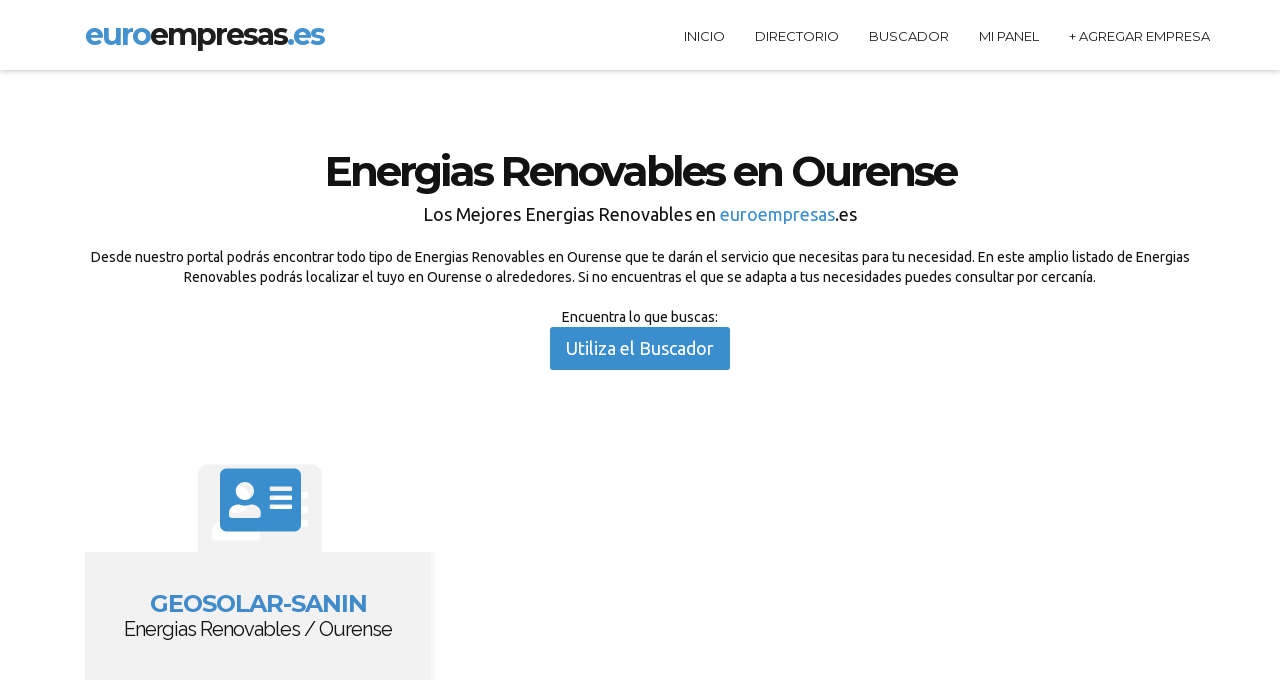

--- FILE ---
content_type: text/html; charset=UTF-8
request_url: https://euroempresas.es/empresas/energias-renovables/ourense/
body_size: 5988
content:
<!DOCTYPE html>
<!-- <html  lang="es" dir="ltr" prefix="og: http://ogp.me/ns# content: http://purl.org/rss/1.0/modules/content/ dc: http://purl.org/dc/terms/ foaf: http://xmlns.com/foaf/0.1/ rdfs: http://www.w3.org/2000/01/rdf-schema# sioc: http://rdfs.org/sioc/ns# sioct: http://rdfs.org/sioc/types# skos: http://www.w3.org/2004/02/skos/core# xsd: http://www.w3.org/2001/XMLSchema#">-->
<html  lang="es">
<!--[if IEMobile 7]><html class="iem7"  lang="es" dir="ltr"><![endif]-->
<!--[if lte IE 6]><html class="lt-ie9 lt-ie8 lt-ie7"  lang="es" dir="ltr"><![endif]-->
<!--[if (IE 7)&(!IEMobile)]><html class="lt-ie9 lt-ie8"  lang="es" dir="ltr"><![endif]-->
<!--[if IE 8]><html class="lt-ie9"  lang="es" dir="ltr"><![endif]-->
<!--[if (gte IE 9)|(gt IEMobile 7)]><!-->
<!--<![endif]-->
    <head>
                        <!-- <base href=""/> -->
<base href="/themes/base/"/> 
<!--seo on page -->
<title>Energias Renovables  en  Ourense </title>
<meta name="description" content="¿Buscas una empresa de Energias Renovables en  Ourense? Encuentra las mejores empresas de Energias Renovables en  Ourense en nuestro directorio profesional." />

<!--geolocalización-->


<!-- Schema.org markup for Google+ -->
<meta itemprop="name" content="Energias Renovables  en  Ourense ">
<meta itemprop="description" content="¿Buscas una empresa de Energias Renovables en  Ourense? Encuentra las mejores empresas de Energias Renovables en  Ourense en nuestro directorio profesional.">
<!-- Twitter Card data -->
<meta name="twitter:card" content="summary">
<meta name="twitter:site" content="">
<meta name="twitter:title" content="Energias Renovables  en  Ourense ">
<meta name="twitter:description" content="¿Buscas una empresa de Energias Renovables en  Ourense? Encuentra las mejores empresas de Energias Renovables en  Ourense en nuestro directorio profesional.">

<!-- Open Graph data -->
<meta property="og:title" content="Energias Renovables  en  Ourense " />
<meta property="og:url" content="" />
<meta property="og:description" content="¿Buscas una empresa de Energias Renovables en  Ourense? Encuentra las mejores empresas de Energias Renovables en  Ourense en nuestro directorio profesional." />
<meta property="og:site_name" content="" />

<!-- favicon -->
<link rel="shortcut icon" href="css/img/favicon.png">

    	<!-- Meta Data -->
        <meta charset="utf-8"/>
        <meta http-equiv="X-UA-Compatible" content="IE=edge"/>
        <meta name="viewport" content="width=device-width, initial-scale=1"/>
        <meta name="viewport" content="width=device-width, initial-scale=1.0, maximum-scale=1.0, user-scalable=no"/>
		
		<!-- Favicon -->        
       	<link rel="shortcut icon" href="img/favicon.ico" type="image/x-icon"/>
    	
        <!-- Web Fonts -->        
        <link href='https://fonts.googleapis.com/css?family=Montserrat:400,700' rel='stylesheet' type='text/css'/>
		<link href='https://fonts.googleapis.com/css?family=Raleway:400,500,800' rel='stylesheet' type='text/css'/>
		<link href='https://fonts.googleapis.com/css?family=Ubuntu' rel='stylesheet' type='text/css'>
        <!-- Bootstrap -->
        <link href="css/bootstrap.css" rel="stylesheet"/>
		<!--icon-font-->
		<link rel="stylesheet" href="css/font-awesome.min.css"/>
        <!-- CSS Animations -->
        <link rel="stylesheet" href="css/animate.css"/>

        <!-- Flexslider2 stlylesheet -->
        <link rel="stylesheet" href="css/flexslider.css"/>
        <!-- CubePortfolio stlylesheet -->
        <link rel="stylesheet" href="css/cubeportfolio.css"/>
		<!-- owl.carousel -->
		<link rel="stylesheet" href="css/owl.carousel.css"/>
		<!-- bxslider style -->
		<link href="css/jquery.bxslider.css" rel="stylesheet"/>
	    <!-- Custom stlylesheet -->
        <link href="css/style.css" rel="stylesheet"/>		
		<!-- Infinityslider style -->
		<link rel="stylesheet" href="css/skin-all.css" type="text/css" media="all" />
		<link rel="stylesheet" href="css/slide1-positions-fullscreen.css" type="text/css" media="all" />
		<link rel="stylesheet" href="css/cinematic.css" type="text/css" media="all" />
		<!-- End Infinityslider style -->
		
		<!--Color Scheme -->
		<link rel="stylesheet" type="text/css" id="color" href="css/colors/color1.css"/>	

    	<script src="https://kit.fontawesome.com/8f9e981a3a.js" crossorigin="anonymous"></script>


<!-- INICIO -->
<meta name="facebook-domain-verification" content="9zswq7zk4q3t8hagz9906180t7vmah" />

<!-- Meta Pixel Code -->
<script>
!function(f,b,e,v,n,t,s)
{if(f.fbq)return;n=f.fbq=function(){n.callMethod?
n.callMethod.apply(n,arguments):n.queue.push(arguments)};
if(!f._fbq)f._fbq=n;n.push=n;n.loaded=!0;n.version='2.0';
n.queue=[];t=b.createElement(e);t.async=!0;
t.src=v;s=b.getElementsByTagName(e)[0];
s.parentNode.insertBefore(t,s)}(window, document,'script',
'https://connect.facebook.net/en_US/fbevents.js');
fbq('init', '483593136624518');
fbq('track', 'PageView');
</script>
<noscript><img height="1" width="1" style="display:none"
src="https://www.facebook.com/tr?id=483593136624518&ev=PageView&noscript=1"
/></noscript>
<!-- End Meta Pixel Code -->


<!-- Global site tag (gtag.js) - Google Analytics -->
<script async src="https://www.googletagmanager.com/gtag/js?id=UA-1236708-1"></script>
<script>
  window.dataLayer = window.dataLayer || [];
  function gtag(){dataLayer.push(arguments);}
  gtag('js', new Date());

  gtag('config', 'UA-1236708-1');
</script>


<!-- GOOGLE ADSENSE -->
<script async="async" src="https://www.google.com/adsense/search/ads.js"></script>

<!-- other head elements from your page -->

<script type="text/javascript" charset="utf-8">
(function(g,o){g[o]=g[o]||function(){(g[o]['q']=g[o]['q']||[]).push(
  arguments)},g[o]['t']=1*new Date})(window,'_googCsa');
</script>

<!-- FIN -->

<!-- Quantcast Choice. Consent Manager Tag v2.0 (for TCF 2.0) -->
<script type="text/javascript" async=true>
(function() {
  var host = 'euroempresas.es';
  var element = document.createElement('script');
  var firstScript = document.getElementsByTagName('script')[0];
  var url = 'https://quantcast.mgr.consensu.org'
    .concat('/choice/', 'x1LGNdDZ13T7x', '/', host, '/choice.js')
  var uspTries = 0;
  var uspTriesLimit = 3;
  element.async = true;
  element.type = 'text/javascript';
  element.src = url;

  firstScript.parentNode.insertBefore(element, firstScript);

  function makeStub() {
    var TCF_LOCATOR_NAME = '__tcfapiLocator';
    var queue = [];
    var win = window;
    var cmpFrame;

    function addFrame() {
      var doc = win.document;
      var otherCMP = !!(win.frames[TCF_LOCATOR_NAME]);

      if (!otherCMP) {
        if (doc.body) {
          var iframe = doc.createElement('iframe');

          iframe.style.cssText = 'display:none';
          iframe.name = TCF_LOCATOR_NAME;
          doc.body.appendChild(iframe);
        } else {
          setTimeout(addFrame, 5);
        }
      }
      return !otherCMP;
    }

    function tcfAPIHandler() {
      var gdprApplies;
      var args = arguments;

      if (!args.length) {
        return queue;
      } else if (args[0] === 'setGdprApplies') {
        if (
          args.length > 3 &&
          args[2] === 2 &&
          typeof args[3] === 'boolean'
        ) {
          gdprApplies = args[3];
          if (typeof args[2] === 'function') {
            args[2]('set', true);
          }
        }
      } else if (args[0] === 'ping') {
        var retr = {
          gdprApplies: gdprApplies,
          cmpLoaded: false,
          cmpStatus: 'stub'
        };

        if (typeof args[2] === 'function') {
          args[2](retr);
        }
      } else {
        queue.push(args);
      }
    }

    function postMessageEventHandler(event) {
      var msgIsString = typeof event.data === 'string';
      var json = {};

      try {
        if (msgIsString) {
          json = JSON.parse(event.data);
        } else {
          json = event.data;
        }
      } catch (ignore) {}

      var payload = json.__tcfapiCall;

      if (payload) {
        window.__tcfapi(
          payload.command,
          payload.version,
          function(retValue, success) {
            var returnMsg = {
              __tcfapiReturn: {
                returnValue: retValue,
                success: success,
                callId: payload.callId
              }
            };
            if (msgIsString) {
              returnMsg = JSON.stringify(returnMsg);
            }
            if (event && event.source && event.source.postMessage) {
              event.source.postMessage(returnMsg, '*');
            }
          },
          payload.parameter
        );
      }
    }

    while (win) {
      try {
        if (win.frames[TCF_LOCATOR_NAME]) {
          cmpFrame = win;
          break;
        }
      } catch (ignore) {}

      if (win === window.top) {
        break;
      }
      win = win.parent;
    }
    if (!cmpFrame) {
      addFrame();
      win.__tcfapi = tcfAPIHandler;
      win.addEventListener('message', postMessageEventHandler, false);
    }
  };

  makeStub();

  var uspStubFunction = function() {
    var arg = arguments;
    if (typeof window.__uspapi !== uspStubFunction) {
      setTimeout(function() {
        if (typeof window.__uspapi !== 'undefined') {
          window.__uspapi.apply(window.__uspapi, arg);
        }
      }, 500);
    }
  };

  var checkIfUspIsReady = function() {
    uspTries++;
    if (window.__uspapi === uspStubFunction && uspTries < uspTriesLimit) {
      console.warn('USP is not accessible');
    } else {
      clearInterval(uspInterval);
    }
  };

  if (typeof window.__uspapi === 'undefined') {
    window.__uspapi = uspStubFunction;
    var uspInterval = setInterval(checkIfUspIsReady, 6000);
  }
})();
</script>
<!-- End Quantcast Choice. Consent Manager Tag v2.0 (for TCF 2.0) -->
        <style type="text/css">
                
        		</style>
    </head>
    <body>
<!-- INICIO -->

<!-- FIN -->
       
                                	        <!--Start Nav Header-->
        <section id="fixed-navbar">
			<nav class="navbar navbar-default navbar-static-top" role="navigation">
				<div class="container">
					<!-- Brand logo and mobile display -->
					<div class="navbar-header">
						<button type="button" class="navbar-toggle" data-toggle="collapse" data-target="#main-nav">
						<span class="sr-only">Toggle navigation</span>
						<span class="icon-bar"></span>
						<span class="icon-bar"></span>
						<span class="icon-bar"></span>
					    </button>
                        <a class="logo-brand" rel="slide01" href="/" title="euroempresas.es"><h3><span class="color">euro</span>empresas<span class="color">.es</span></h3></a>
					</div>

					<!-- Main Navigation -->
                                       <div class="collapse navbar-collapse" id="main-nav">
                      <ul class="nav navbar-nav  navbar-right">
						<li><a href="/" class="">Inicio</a></li>
								<li><a href="/empresas/directorio.html" class="">Directorio</a></li>
								<li><a href="/buscador/" class="">Buscador</a></li>
								<!-- 
								<li><a href="/ultimas.html">Nuevas</a></li>
								<li><a href="/ultimas.html">Recomendadas</a></li>
						    	-->
							    <li><a href="/ver/panel/">Mi Panel</a></li>
							  <li><a class="toolbar-new-listing" href="/marketing/#"> + Agregar Empresa</a></li>
                                              </ul>
                    </div>
                    				</div>
			</nav>
		</section>
		<!--End Nav Header-->

				
																					
		
			                <div class="site-wrapper">
                    <!-- Services -->
            <section id="services" style="background-color:#fff">
                <div class="container">
                    <div class="col-lg-12 section-title wow flipInX">
                        <h2><strong>Energias Renovables en Ourense</strong></h2>
                        <p class="lead">Los Mejores Energias Renovables  en <span class="color">euroempresas</span>.es <br></p>Desde  nuestro portal podrás encontrar todo tipo de Energias Renovables  en  Ourense  que te darán el servicio que necesitas para tu necesidad. En este amplio listado de Energias Renovables  podrás localizar el tuyo  en  Ourense  o alrededores. Si no encuentras el que se adapta a tus necesidades puedes consultar por cercanía.
                        <br><br> Encuentra lo que buscas:<br>
                        <a class="btn btn-primary btn-lg btn-resp" target="_blank" href="https://euroempresas.es/buscador/">Utiliza el Buscador</a>
                    </div>	
						<!-- About Us intro container -->
					<article id="about-intro" class="intro-content">					
						<div class=" row intro-blocks clearfix">
						<script async src="https://pagead2.googlesyndication.com/pagead/js/adsbygoogle.js?client=ca-pub-2315748460376444"
     crossorigin="anonymous"></script>
<ins class="adsbygoogle"
     style="display:block"
     data-ad-format="fluid"
     data-ad-layout-key="-gu-18+5g-2f-83"
     data-ad-client="ca-pub-2315748460376444"
     data-ad-slot="9493488313"></ins>
<script>
     (adsbygoogle = window.adsbygoogle || []).push({});
</script>				   
                       <!-- Intro icon and title -->
						 <div class="col-md-4">
								<div class="tile">
									<div class="a-icon">
										<i data-step="" class="fas fa-address-card ani"></i>
										<div class="shadow-icon"><i class="fa fa-address-card"></i></div>
									</div>
									<div class="intro-title">
										<div class="inner">
											<div class="wrap">
											
												<h4><a href="/geosolar-sanin-ourense-1/">GEOSOLAR-SANIN</a><br><small>Energias Renovables / Ourense</small></h4>									
											</div>
										</div>
									</div>
								</div>
								 </div>
								<!-- End Intro icon and title -->						</div>	
					</article>
					<!-- End About Us intro container -->                     
                             
                            
                   
</section><section id="who-we-are" data-stellar-background-ratio="0.6"> 
                <div class="row" style="position:relative;">                	
                    <div class="container">
                        <div class="col-md-12 col-weare wow flipInX animated text-center" style="visibility: visible;">
                            <h2>Teléfonos de Energias Renovables en Ourense<br><small>en  <span class="color">Euroempresas.es</span></small></h2>          
                            <br>
                            <p class="p-info">Tienes varias opciones de contacto con los diferentes profesionales de Energias Renovables en Ourense que te darán sus honorarios de Energias Renovables.  No obstante, la primera consulta que puedas enviar normalmente  será respondida sin coste, y si tuviera coste este tipo de consulta te será notificada antes previamente con los honorarios que se aplicarían o presupuesto.  Te recomendamos que contactes mediante el formulario que encontrarás en cada apartado de los diferentes Energias Renovables en Ourense. </p>
                        </div>
						
                         
                	</div>
                </div>
</section><section id="who-we-are" data-stellar-background-ratio="0.6"> 
                <div class="row" style="position:relative;">                	
                    <div class="container">
                        <div class="col-md-12 col-weare wow flipInX animated text-center" style="visibility: visible;">
                            <h3>Dónde encontrar un Energias Renovables en Ourense</h3>          
                            <br>
                            <p class="p-info">En nuestro directorio te damos la posibilidad no sólo de encontrar uno, sino encontrar miles. Ya sea de Ourense o de otra localidad, ciudad o municipio.  Si para ti la cercanía es importante en la contratación del servicio en Ourense te recomendamos que busques por proximidad. Pero si no es así, tienes una gran posibilidad de encontrar más profesionales a nivel regional e incluso nacional.
</p>
                        </div>
						
                         
                	</div>
                </div>
</section>
<br>
<br><br>
<br>
<center>Recuerda que es vital encontrar un buen profesional para que pueda atender tus necesidades de Energias Renovables en  tu localidad Ourense.  Un profesional relacionado en Energias Renovables podrá conseguirte buenos resultados  en el desempeño de su servicio.  No te fijes en los honorarios sólamente, deberás tener en cuenta la experiencia, las ganas que denotes de poder solucionarte tu necesidad así como la atención recibida desde el inicio que solicitaste un Energias Renovables. En base a todo estos aspectos podrás conseguir grandes resultados y asegurarte que te irá bien con tu selección. Nosotros te recomendamos que no sólo selecciones un Energias Renovables si no que puedas optar  a varios sin coste extra para tí. Y recuerda, si no encuentras lo que buscas navega por nuestro directorio y ve filtrando los diferentes resultados que darán con la necesidad de encontrar Energias Renovables en Ourense. </center>
<br>
<br>      <center><br>
      <span>Publi:</span> ¿Buscas una agencia de Marketing Online? <br>
      	<a href="https://www.azuanet.com" target="_blank"><img src="img/azuanetbanner.gif"></a>
      	<br>
      	<br>
      </center>       
<section class="top-pen text-center" id="separator-action-penal">
       <div class="class="col-lg-12 section-t-title wow flipInX animated"">
        <p> Algunos de nuestros especialistas  Energias Renovables incorporados recientemente: <br> </p>						<li>
						<a href="/geosolar-sanin-ourense-1/" title="GEOSOLAR-SANIN">GEOSOLAR-SANIN </a>
						</li>     
			</div>     
</section>       
                        			
            <!-- Start Footer -->
            <footer id="footer">
            	<div class="container text-center">
                	<div class="row">
                        <div class="col-lg-12 footer-menu">
                            <span class="pull-left">&copy; euroempresas.es - Desde 2005 Online  
                            <span class="pull-right">
                                <a href="/">Inicio</a>
                                <a href="/marketing/">Ayuda</a>
                                <a href="/legal/avisolegal.html">Aviso Legal</a> 
                                <a href="/legal/politicaprivacidad.html">Política de Privacidad </a>
                                <a href="/legal/politicacookies.html">Política de Cookies</a>
                                <a href="/legal/terminosycondiciones.html">Condiciones del Servicio</a>
                                <a href="/alta-directorio/"><strong class="color">Agregar Empresa</strong></a>
                            </span>
                        </div>
        			</div>
                </div>
            </footer>
            <!-- End Footer -->
			
			
	
		</div>	<!-- Fin del div que abro en header al final -->	
		




        <!-- jQuery Plugins -->
        <script src="js/jquery-1.11.0.min.js"></script>
		<script src="js/jquery.easing.1.3.min.js"></script>
		<script type="text/javascript" src="js/nprogress.js"></script>
		<script type="text/javascript" src="js/NProgress-start.js"></script>
		
        <script src="js/bootstrap.min.js"></script> 
		<script src="js/owl.carousel.min.js" type="text/javascript"></script>
        <script src="js/jquery.stellar.js" type="text/javascript"></script>    
        <script src="js/jquery.sticky.js" type="text/javascript"></script> 
        <script src="js/waypoints.min.js" type="text/javascript"></script>
        <script src="js/wow.min.js" type="text/javascript"></script>
        
        <script src="js/jquery.fitvids.js" type="text/javascript"></script>
        <script src="js/modernizr.custom.js"></script>

        <script src="js/jquery.cubeportfolio.min.js" type="text/javascript"></script>
        <script src="js/jquery.flexslider-min.js" type="text/javascript"></script>
		<script src="js/jquery.bxslider.js" type="text/javascript" ></script>
		<script src="js/jquery.reveal.js" type="text/javascript"></script>
        <script type="text/javascript" src="https://maps.googleapis.com/maps/api/js?sensor=false"></script>
        <script src="js/Gmap.js" type="text/javascript"></script>
		<script src="js/portfolio-main.js" type="text/javascript"></script>
		<script src="js/scripts.js" type="text/javascript"></script>
		<script type="text/javascript" src="js/okvideo.js"></script>
		<script type="text/javascript" src="js/initplayer.js"></script>	
		
         <!-- Mensaje Notificación Modal -->
<div class="modal fade" id="notificarMensaje" tabindex="-1" role="dialog" aria-labelledby="notificarMensajeTitle" aria-hidden="true">
  <div class="modal-dialog modal-dialog-centered  " role="document">
    <div class="modal-content border-bottom-primary ">
      <div class="modal-header bg-gradient-primary text-white">
        <h5 class="modal-title" id="exampleModalLongTitle">Notificación</h5>
        <center><button type="button" class="close" data-dismiss="modal" aria-label="Cerrar">
          <span aria-hidden="true">&times;</span>
        </button>
        </center>
      </div>
      <div class="modal-body">
       <h2>   </h2>
      </div>
      <div class="modal-footer">
        <button type="button" class="btn btn-primary" data-dismiss="modal">Cerrar</button>
      </div>
    </div>
  </div>
</div> 
                        </body>
</html>

--- FILE ---
content_type: text/css
request_url: https://euroempresas.es/themes/base/css/style.css
body_size: 10125
content:
@charset "utf-8";

/*
---------------

Table of Contents:
1) Body and Common style
2) Heading style
3) Preloader
4) Home 
5) Nav Header
6) About Section
7) Who We Are Section
8) Fun Facts
9) Separator-Quotes
10) Team
11) Separator-Video
12) Services
13) How we work Section
14) Separator Action penal
15) Portfolio
15-a) Clients
15-b) Testimonials
16) Price List Section
17) Contact Details
18) Contact Address
19) Contact Form
20) Social icon
21) Image Gallery
22) Google Map
23) Twitter Feed
24) Footer
25) Button Style
26) Personalizado

--------------
*/

/* ==== 1) Body and Common style ==== */
html, body {height: 100%;color: #121212;}
body {font-family: "Ubuntu", sans-serif;font-weight: 300;color: #121212;display:none;  }
a {
	background: transparent;
	outline: none; 
	text-decoration: none;		
	-webkit-transition: all 0.3s linear;
    -moz-transition: all 0.3s linear;
    -ms-transition: all 0.3s linear;
    -o-transition: all 0.3s linear;
    transition: all 0.3s linear;
}
a:active,
a:hover,
a:focus {
	outline: 0; 
	background: transparent;
	color: #121212;
	text-decoration: none;	  
}
a:focus, a:active, 
.color{color:#ff6f40;}
.text-center{text-align:center;}
.white {color: #fff;}
.position-rel{position:relative;}
button::-moz-focus-inner,
input[type="reset"]::-moz-focus-inner,
input[type="button"]::-moz-focus-inner,
input[type="submit"]::-moz-focus-inner,
select::-moz-focus-inner,
input[type="file"] > input[type="button"]::-moz-focus-inner {
    border: 0;
    outline : 0;
}
.fluid-width-video-wrapper{padding-top:56.25% !important;}
.player {display: block;height: 100%;left: 0;position: fixed;top: 0;width: 100%;z-index: -3;}

/* Icon animation effect */

@keyframes diagram {0%, 100%, 48%, 52% {font-size:72px;}50% {font-size:87px;}}
@-webkit-keyframes diagram {0%, 100%, 48%, 52% {font-size:72px;}50% {font-size:87px;}}
@-moz-keyframes diagram {0%, 100%, 48%, 52% {font-size:72px;}50% {font-size:87px;}}

#about-intro .a-icon i.ani{
	-webkit-animation-duration: 4s; -moz-animation-duration: 4s;-o-animation-duration: 4s;animation-duration: 4s;		
    animation-iteration-count: infinite;-webkit-animation-iteration-count: infinite;-moz-animation-iteration-count: infinite;
	-o-animation-iteration-count: infinite;	
    -webkit-animation-name: diagram;-moz-animation-name: diagram;-o-animation-name: diagram;-ms-animation-name: diagram;animation-name: diagram;
    animation-timing-function: linear 0s;-webkit-animation-timing-function: linear 0s;-moz-animation-timing-function: linear 0s;	-o-animation-timing-function: linear 0s;
}
#about-intro .a-icon i.ani[data-step="1"] {animation-delay: 1s;-webkit-animation-delay: 1s;-moz-animation-delay: 1s;}
#about-intro .a-icon i.ani[data-step="2"] {animation-delay: 2s;-webkit-animation-delay: 2s;-moz-animation-delay: 2s;}
#about-intro .a-icon i.ani[data-step="3"]{animation-delay: 3s;-webkit- animation-delay: 3s;-moz- animation-delay: 3s;}


@keyframes diagram2 {0%, 100%, 48%, 52% {font-size:52px;}50% {font-size:62px;}}
@-webkit-keyframes diagram2 {0%, 100%, 48%, 52% {font-size:52px;}50% {font-size:62px;}}
@-moz-keyframes diagram2 {0%, 100%, 48%, 52% {font-size:52px;}50% {font-size:62px;}}

.serviceBlock .se-icon i.ani{
    -webkit-animation-duration: 8s; -moz-animation-duration: 8s;-o-animation-duration: 8s;animation-duration: 8s;		
    animation-iteration-count: infinite;-webkit-animation-iteration-count: infinite;-moz-animation-iteration-count: infinite;
	-o-animation-iteration-count: infinite;	
    -webkit-animation-name: diagram2;-moz-animation-name: diagram2;-o-animation-name: diagram2;-ms-animation-name: diagram2;animation-name: diagram2;
    animation-timing-function: linear 0s;-webkit-animation-timing-function: linear 0s;-moz-animation-timing-function: linear 0s;	-o-animation-timing-function: linear 0s;
}
.serviceBlock .se-icon i.ani[data-step="1"] {animation-delay: 1s;-webkit-animation-delay: 1s;}
.serviceBlock .se-icon i.ani[data-step="2"] {animation-delay: 2s;-webkit-animation-delay: 2s;}
.serviceBlock .se-icon i.ani[data-step="3"] {animation-delay: 3s;-webkit-animation-delay: 3s;}
.serviceBlock .se-icon i.ani[data-step="4"] {animation-delay: 4s;-webkit-animation-delay: 4s;}
.serviceBlock .se-icon i.ani[data-step="5"] {animation-delay: 5s;-webkit-animation-delay: 5s;}
.serviceBlock .se-icon i.ani[data-step="6"] {animation-delay: 6s;-webkit-animation-delay: 6s;}

@keyframes diagram3 {0%, 100%, 48%, 52% {font-size:52px;}50% {font-size:62px;}}
@-webkit-keyframes diagram3 {0%, 100%, 48%, 52% {font-size:52px;}50% {font-size:62px;}}
@-moz-keyframes diagram3 {0%, 100%, 48%, 52% {font-size:52px;}50% {font-size:62px;}}
.contactBlock .con-icon i.ani{
-webkit-animation-duration: 4s; -moz-animation-duration: 4s;-o-animation-duration: 4s;animation-duration: 4s;		
    animation-iteration-count: infinite;-webkit-animation-iteration-count: infinite;-moz-animation-iteration-count: infinite;
	-o-animation-iteration-count: infinite;	
    -webkit-animation-name: diagram3;-moz-animation-name: diagram3;-o-animation-name: diagram3;-ms-animation-name: diagram3;animation-name: diagram3;
    animation-timing-function: linear 0s;-webkit-animation-timing-function: linear 0s;-moz-animation-timing-function: linear 0s;	-o-animation-timing-function: linear 0s;
}
.contactBlock .con-icon i.ani[data-step="1"] {animation-delay: 1s;-webkit-animation-delay: 1s;}
.contactBlock .con-icon i.ani[data-step="2"] {animation-delay: 2s;-webkit-animation-delay: 2s;}
.contactBlock .con-icon i.ani[data-step="3"] {animation-delay: 3s;-webkit-animation-delay: 3s;}
@media (max-width: 992px) {
#about-intro .a-icon i.ani,.serviceBlock .se-icon i.ani,.contactBlock .con-icon i.ani{animation:none;-webkit-animation:none;}
}
/* ==== 2) Heading ==== */

h1, h2, h3, h4, h5, h6 {font-family: 'Montserrat', sans-serif;font-weight: 700;line-height: 1;}
h1 small, h2 small, h3 small,h4 small, h5 small, h6 small {font-family: 'Raleway', sans-serif;	font-weight: 300;color: #121212;}
h4 {font-size: 24px;letter-spacing: -1px;}
h4 small {font-size: 20px;letter-spacing: -1px;}
h4 small.ad {font-size: 16px;letter-spacing: 0px;}
cite{font-size:14px;color:#FF6F40}
mark{background:#FF6F40;}
p {
	font-size: 16px;
	line-height: 22px;
	font-weight: 500;
}
@media (min-width: 180px) {
h1 {	font-size: 32px;}
h1 small {font-size: 32px;}
.lead {font-size: 16px;font-weight: 400;}
h2 {font-size: 30px;letter-spacing: -2px;}
h2 small {font-size: 30px;}
h3 {font-size: 20px;}
h3 small {font-size: 20px;}
h5 small {font-size: 13px;}
}
@media (min-width: 480px) {
h1 {font-size: 42px;}
h1 small {font-size: 42px;}
.lead {font-size: 16px;font-weight: 400;}
h2 {font-size: 38px;	letter-spacing: -2px;}
h2 small {font-size: 38px;}
h3 {font-size: 20px;}
h3 small {font-size: 20px;}
}
@media (min-width: 768px) {
h1 {font-size: 46px;}
h1 small {font-size: 46px;}
.lead {font-size: 18px;font-weight: 400;}
h2 {font-size: 42px;letter-spacing: -2px;}
h2 small {font-size: 42px;}
h3 {font-size: 28px;}
h3 small {font-size: 26px;}
}
@media (min-width: 992px) {
h1 {font-size: 46px;}
h1 small {font-size: 46px;}
.lead {font-size: 18px;font-weight: 400;}
h2 {font-size: 42px;letter-spacing: -3px;}
h2 small {font-size: 42px;}
h3 {font-size: 36px;letter-spacing: -1px;}
h3 small {font-size: 32px;}
}
@media (min-width: 1200px) {
h1 {font-size: 68px;	letter-spacing: -4px;}
h1 small {font-size: 56px;}
.lead {font-size: 18px;font-weight: 400;}
h2 {font-size: 42px;	letter-spacing: -3px;}
h2 small {font-size: 42px;}
}
.list-inline > li{background:#f2f2f2;margin-bottom:3px;transition: all 0.5s ease 0s;
	-webkit-transition: all 0.5s ease 0s;
	-moz-transition: all 0.5s ease 0s;
	-o-transition: all 0.5s ease 0s;}
.list-inline > li:hover{background:#333;margin-bottom:3px;color:#fff;}
/* ==== 3) Preloader ==== */
#nprogress{pointer-events:none;-webkit-pointer-events:none}
#nprogress .bar{background:#ff6f40;position:fixed;z-index:1100;top:4px;left:0;width:100%;height:2px}
.hider{position:fixed;width:100%;height:100%;background-color:#1E2936;top:0;bottom:0;left:0;right:0;z-index:1000;-webkit-transform:translate3d(-900,-100,5100)}
#nprogress .peg{display:block;position:absolute;right:0;width:100px;height:100%;opacity:1.0;-webkit-transform:rotate(3deg) translate(0px,-4px);-moz-transform:rotate(3deg) translate(0px,-4px);-ms-transform:rotate(3deg) translate(0px,-4px);-o-transform:rotate(3deg) translate(0px,-4px);transform:rotate(3deg) translate(0px,-4px)}

#preloader {
  position: fixed;top: 0;left: 0;right: 0;bottom: 0;background-color: #fff;z-index: 99999;backface-visibility: hidden;-webkit-backface-visibility: hidden;}
#spinner-round {
  position: relative;
  height: 95px;
  width: 95px;
  top: 45%;
  margin:0 auto;
  margin-bottom: -45px;
  border-radius:100%;
  -webkit-animation: rotation 0.750s infinite linear;
    -moz-animation: rotation 0.750s infinite linear;
      -o-animation: rotation 0.750s infinite linear;
         animation: rotation 0.750s infinite linear;
}
#spinner-round:before {
  content:"";
  display:block;
  position:absolute;
  left:-3px;
  top:-3px;
  height:100%;
  width:100%;
  border-top: 1px solid rgba(255, 255, 255, 1);
  border-left: 3px solid transparent;
  border-bottom: 3px solid transparent;
  border-right: 3px solid transparent;
  border-radius: 100%;
}
@-webkit-keyframes rotation {
   from {-webkit-transform: rotate(0deg);}
   to {-webkit-transform: rotate(359deg);}
}
@-moz-keyframes rotation {
   from {-moz-transform: rotate(0deg);}
   to {-moz-transform: rotate(359deg);}
}
@-o-keyframes rotation {
   from {-o-transform: rotate(0deg);}
   to {-o-transform: rotate(359deg);}
}
@keyframes rotation {
   from {transform: rotate(0deg);}
   to {transform: rotate(359deg);}
}
/* ==== 4) Home text slider variant ==== */
#home {
	background-attachment: fixed;
    background-image: url("../img/bg_1.jpg");
    background-position: center 0;
    background-repeat: no-repeat;
    background-size: cover;
	-webkit-background-size: cover;
    display: table;
    height: 100%;
    min-height: 100%;
    overflow: hidden;
    vertical-align: middle;
    width: 100%;
    z-index: 1;
	overflow-x: hidden;
	overflow-y: hidden;
}
.parallax-overlay {
	background-color: transparent;
    background-image: url("../img/pattern.png");
    background-repeat: repeat;
    height: 100%;
    left: 0;
    position: absolute;
    top: 0;
    width: 100%;
    z-index: 2;	
}
.parallax-overlay2 {
	background-color: transparent;
    background-image: url("../img/01-pattern-black.png");
    background-repeat: repeat;
    height: 100%;
    left: 0;
    position: absolute;
    top: 0;
    width: 100%;
    z-index: 2;	
}
.home-slider{background:none !important;}
.home-container {
	display: table-cell;
    position: relative;
    vertical-align: middle;
    z-index: 3;
}
.home-title {
	color: #FFFFFF;
    margin-left: auto;
    margin-right: auto;
    position: relative;
    width: 980px;
    z-index: 3;
}
.go-bottom {
	bottom: 5px;
    left: 0;
    opacity: 0.9;
	-webkit-opacity: 0.9;
    position: absolute;
    text-align: center;
    width: 100%;
    z-index: 3;
}
.scrollbot:before {
    background: none repeat scroll 0 0 #fff;
    border-radius: 4px;
	-webkit-border-radius: 4px;
    content: "";
    height: 4px;
    left: 11px;
    position: absolute;
    top: 8px;
    width: 4px;
	
	-webkit-animation-duration: 2s;
   -moz-animation-duration: 2s;
    -o-animation-duration: 2s;
    animation-duration: 2s;
		
    animation-iteration-count: infinite;
	-webkit-animation-iteration-count: infinite;
	-moz-animation-iteration-count: infinite;
	-o-animation-iteration-count: infinite;
	
    -webkit-animation-name: scrollanimation;
    -moz-animation-name: scrollanimation;
    -o-animation-name: scrollanimation;
	-ms-animation-name: scrollanimation;
    animation-name: scrollanimation;
    
	animation-timing-function: ease;
	-webkit-animation-timing-function: ease;
	-moz-animation-timing-function: ease;
	-o-animation-timing-function: ease;
}
.scrollbot {
    bottom: 30px;
    left: 50%;
    margin-left: -14px;
    position: absolute;
}
.scrollbot {
    background: none repeat scroll 0 0 rgba(0, 0, 0, 0);
    border: 2px solid #c0c0c0;
    border-radius: 8px;
	-webkit-border-radius: 8px;
    display: block;
    height: 50px;
    position: relative;
    transition: all 0.5s ease 0s;
	-webkit-transition: all 0.5s ease 0s;
	-moz-transition: all 0.5s ease 0s;
	-o-transition: all 0.5s ease 0s;
    width: 30px;
    z-index: 2;
}
@media (max-width: 992px) {
	.home-title{width:740px;}
}

@media (max-width: 768px) {
	.home-title{width:440px;}
}
@media (max-width : 480px) {
	.home-title{width:310px;}
}
@media (max-width : 320px) {
	.home-title{width:220px;}
}

/* Animations */
@-webkit-keyframes scrollanimation {0%{height: 5px;}  50% {height: 24px; } 100% {height: 5px;}}
@-moz-keyframes scrollanimation {0% {height: 5px;} 50% {height: 24px;} 100% {height: 5px;}}
@-ms-keyframes scrollanimation {0% {height: 5px;}50% {height: 24px;}100% {height: 5px;}}
@keyframes scrollanimation { 0% {height: 5px;}50% {height: 24px;}100% {height: 5px;}}

/* ==== 5) Nav Header ==== */
.navbar-header .logo-brand {font-family: 'Montserrat', sans-serif;}
.header-bottom {
	bottom: 0;
    left: 0;
    position: absolute;
    text-align: center;
    width: 100%;
}
.header-top {
    left: 0;
    position: fixed;
    text-align: center;
    top: 0;
    width: 100%;
    z-index: 4;
}
.logo-brand {
	float: left;
    font-size: 30px;
    height: 70px;
    line-height: 20px;
    padding: 15px 0 15px 15px;
}
.navbar-default .logo-brand h3{
	color: #121212;
    font-size: 30px;
    letter-spacing: -2px;
    line-height: 20px;
    margin-bottom: 0;
    margin-top: 10px;
}
.navbar {
	min-height: 70px;
	border: none;
}
.navbar-default {
	 background-color: #FFFFFF;
    border-bottom: medium none;
    box-shadow: 0 1px 5px rgba(0, 0, 0, 0.25);
	-webkit-box-shadow: 0 1px 5px rgba(0, 0, 0, 0.25);
	-moz-box-shadow: 0 1px 5px rgba(0, 0, 0, 0.25);
    left: 0;
    opacity: 0.95;
	-webkit-opacity: 0.95;
    padding: 0;
    top: 0;
    width: 100%;
    z-index: 999;
}
.navbar-collapse {
	color: #121212;
    margin-top: 6px;
    padding-left: 35px;
    padding-right: 15px;
}
.navbar-right {
	font-family: 'Montserrat',sans-serif;
    font-size: 13px;
    height: 100%;
    margin-top: 10px;
}

.navbar-toggle {
	background-color: transparent;
	background-image: none;
	border: medium none;
	float: right;
	margin-bottom: 8px;
	margin-right: 15px;
	margin-top: 18px;
	padding: 9px 10px;
	position: relative;
	border-radius: none;
}
.navbar-toggle:focus {
  outline: none;
}
.navbar-default .navbar-toggle:hover,
.navbar-default .navbar-toggle:focus {
  background-color: #fff;
}
.navbar-toggle .icon-bar {
  display: block;
  width: 24px;
  height: 4px;
  border-radius: 2px;
  -webkit-border-radius: 2px;
}
.navbar-default .navbar-toggle .icon-bar {
	background-color: #121212;
}
.nav > li > a {
	display: block;
    padding: 10px 15px;
    position: relative;
    text-transform: uppercase;
}
.nav > li > span {
	cursor: pointer;
    display: block;
    padding: 10px 15px;
    position: relative;
    text-transform: uppercase;
}
.navbar-default .navbar-nav > li > a {
	color: #121212;	
}
.dropdown-menu {
	font-size: 13px;
	border:0px none;
	-webkit-box-shadow: 0 4px 4px rgba(0, 0, 0, 0.15);
	-moz-box-shadow:0 4px 4px rgba(0, 0, 0, 0.15);
	box-shadow:0 4px 4px rgba(0, 0, 0, 0.15);	
}
.dropdown-menu > li > a {
    clear: both;
    color: #333;
    display: block;
    font-weight: normal;
    line-height: 1.5;
    padding: 5px 20px;
    text-transform: uppercase;
    white-space: nowrap;
}
.dropdown-menu > li > a:hover,
.dropdown-menu > li > a:focus {
  text-decoration: none;
  background-color: #f5f5f5;
}
.menu-padding { 
    padding-top:70px; 
}
.content { 
    margin-top:0px; 
}
.dropdown:hover .dropdown-menu {
    display: block;
}
@media (max-width: 768px) {
   .navbar-collapse {
      max-height: none;
      overflow-x: hidden;
   }
}

/* ==== Site Wrapper ==== */
.site-wrapper {
	clear: both;
}
.site-wrapper-video {
	background:#fff;
	z-index:1;
}

/* ==== 6) About ==== */
#about {	
	padding-bottom: 60px;
	padding-top: 60px;
}
.intro-content {
    clear: both;
    padding: 20px 90px;
    position: relative;
}
.intro-blocks {
    opacity: 0;
    padding-left: 0 !important;
}
.intro-content ul {
    list-style-type: none;
    padding-left: 25px;
}
.intro-blocks.vs-intro {
    position: relative;
}
.intro-content .intro-blocks{
    margin-left: -90px;
    margin-right: -90px;
}
.intro-blocks li {
    display: block;
    margin: 0;
    padding: 0;
    position: static !important;
}
.intro-content ul li {
    position: relative;
}
.intro-blocks.vs-intro li {
    float: left;
    width: 33.3333%;
}
.intro-blocks.vs-intro .tile {    
    position: relative;
    z-index: 0;
	text-align: center;
}
.intro-blocks .intro-title {
    padding-bottom: 20px;
    text-align: center;
}
.intro-blocks .tile .intro-title {
    display: none;
}
.intro-blocks.vs-intro .tile .intro-title {
    background: url("../img/user-profile-close.png") no-repeat scroll 50% center #f9f9f9;
    display: block;
    padding-bottom: 0;
}
.intro-blocks.vs-intro .tile .intro-title .inner {
    background: none repeat scroll 0 0 #f2f2f2;
    display: table;
    height: 100%;
    opacity: 1;
    transition: opacity 0.25s ease 0s;
	-webkit-transition: opacity 0.25s ease 0s;
	-moz-transition: opacity 0.25s ease 0s;
	-o-transition: opacity 0.25s ease 0s;
    width: 99%;
}
.intro-blocks.vs-intro .tile .intro-title .wrap {
    display: table-cell;
    height: 100%;
    padding: 30px 10px;
    vertical-align: middle;
    width: 99%;
}
.intro-blocks.vs-intro .tile .trigger {
    background: url("../img/plus-large.png") no-repeat scroll -9999px 0 rgba(3, 46, 65, 0);
    border: 0 solid #EAEEF1;
    bottom: 0;
    content: " ";
    display: block;
    height: 100%;
    left: 0;
    position: absolute;
    text-indent: -9999px;
    transition: background-color 0.4s ease 0s, border-width 0.2s ease 0s;
	-webkit-transition: background-color 0.4s ease 0s, border-width 0.2s ease 0s;
	-moz-transition: background-color 0.4s ease 0s, border-width 0.2s ease 0s;
    width: 99%;
}
.intro-blocks.vs-intro .intro-detail {
    bottom: 0;
    height: 0;
    left: 0;
    overflow: hidden;
    position: absolute;
    width: 100%;
}
.intro-blocks .row {
    padding-bottom: 0px;
    padding-top: 60px;
}
.container.flat .row {
    margin-left: 0;
    margin-right: 0;
}
.intro-blocks .intro-title {
    padding-bottom: 20px;
    text-align: center;
}
.no-touch .intro-blocks.vs-intro .tile .trigger:hover{
	border-width:20px;
	background-position:center;
	background-color:rgba(255,255,255,0.9);
}
.no-touch.lt-ie9 .intro-blocks.vs-intro .tile .trigger:hover{
	background-color:#032E41;
}
.intro-blocks.vs-intro .tile.open{
	border-bottom-color:#fff;
}
.intro-blocks.vs-intro .tile.open .trigger{
	-webkit-transition:background-color 0.15s,border-width 0.1s;
	-moz-transition:background-color 0.15s,border-width 0.1s;
	-o-transition:background-color 0.15s,border-width 0.1s;
	transition:background-color 0.15s,border-width 0.1s;
	border-width:0!important;
	background-color:rgba(3,46,65,0)!important;
	background-image:none!important;
}
.lt-ie9 .intro-blocks.vs-intro .tile.open .trigger{
	background-color:transparent!important;
}
.intro-blocks.vs-intro .tile.open .intro-title .inner{
	filter:progid:DXImageTransform.Microsoft.Alpha(Opacity=0);opacity:0;
}
.lt-ie9 .intro-blocks.vs-intro .tile.open .intro-title .inner{visibility:hidden;}
.a-icon {
    font-size: 72px;
    padding: 20px 0 0;
	position:relative;
	color:#ff6f40;
}
.shadow-icon{
position:absolute;
bottom:-40px;
margin:0 auto;
text-align:center;
font-size: 110px;
color:#f2f2f2;
width:100%;
z-index:-1;
}

@media (max-width: 480px) {
	.intro-blocks .row{padding-top:0;}
	.intro-blocks.vs-intro li {
		float: left;
		width: 100%;
		margin:0 !important;
	}
	.intro-blocks.vs-intro .intro-detail {
		overflow: hidden;
		position: relative;
		width: 100%;
	}
	
	.intro-blocks.vs-intro .tile .intro-title .wrap {
		padding: 30px 10px;
    }
	.a-icon {
		font-size: 62px;
    }
	.shadow-icon {
		font-size: 100px;
    }
}
@media (max-width: 769px){
.intro-blocks .row{padding-top:0;}
	.intro-blocks.vs-intro li {
		float: left;
		width: 100%;
		margin:0 !important;
	}
	.intro-blocks.vs-intro .intro-detail {
		overflow: hidden;
		position: relative;
		width: 100%;
	}
	
	.intro-blocks.vs-intro .tile .intro-title .wrap {
		padding: 30px 10px;
    }
h4 {
		font-size: 20px;
		letter-spacing: -1px;
	}
	h4 small {
		font-size: 16px;
		letter-spacing: 0;
	}
}
@media (max-width: 992px) {
h4 {
		font-size: 20px;
		letter-spacing: -1px;
	}
	h4 small {
		font-size: 16px;
		letter-spacing: 0;
	}
}
/* ==== 7) Who We Are ==== */
#who-we-are {
	background-position: center 0%;
	background-size: cover;
	background-repeat: repeat-y;
	background-attachment: fixed;
	background-image: url(../img/bg_3.jpg);
	display: table;
	width: 100%;
	height: 100%;
	min-height: 100%;
	overflow-x: hidden;
	overflow-y: hidden;
	vertical-align: middle;
	z-index: 1;
}
.col-weare {
	margin-top: 40px;
	margin-bottom: 40px;
	z-index:3;
}
.col-weare h2 {
	line-height: 1;
}
.col-skills {
	margin-top: 40px;
	margin-bottom: 20px;
	color: #fff;
	z-index:3;
	height:300px;
}
.skills-col {
	text-align:left;
	margin-top: 40px;
	margin-bottom: 40px;	
}
.skills {
	text-align: left;
	margin: 40px 0px;	
	padding:0px;
	color:#fff;
}
.skills-col .skills p {
	line-height:0px;
}
.skillbar {
	position:relative;
	display:block;
	margin-bottom:35px;
	width:100%;
	background:#999;
	height:30px;
	-webkit-transition:0.4s linear;
	-moz-transition:0.4s linear;
	-ms-transition:0.4s linear;
	-o-transition:0.4s linear;
	transition:0.4s linear;
	-webkit-transition-property:width, background-color;
	-moz-transition-property:width, background-color;
	-ms-transition-property:width, background-color;
	-o-transition-property:width, background-color;
	transition-property:width, background-color;
}
.skillbar-title {
	position:absolute;	
	font-weight: 400;
	font-size: 13px;
	top:0px;
	left:0px;
	color:#ffffff;
	-webkit-border-top-left-radius:3px;
	-webkit-border-bottom-left-radius:4px;
	-moz-border-radius-topleft:3px;
	-moz-border-radius-bottomleft:3px;
	border-top-left-radius:3px;
	border-bottom-left-radius:3px;
}
.skillbar-title span {
	padding:0px 10px;	
	-webkit-border-top-left-radius:3px;
	-webkit-border-bottom-left-radius:3px;
	-moz-border-radius-topleft:3px;
	-moz-border-radius-bottomleft:3px;
	border-top-left-radius:3px;
	border-bottom-left-radius:3px;
}
.skillbar-bar {
	height:26px;
	width:0px;
	background-color:#ff6f40;
}
.skills-col p {
    font-size: 13px;    
    line-height: 23px;
    margin: 0;
    padding-left: 10px;
	font-family:Montserrat;
}

/* ==== 8) Fun Facts ==== */
#fun-facts {
	background:none repeat scroll 0 0 rgba(0, 0, 0, 0.06);
	display: table;
	width: 100%;
	height: 100%;
	min-height: 100%;
	z-index: 1;
	padding-top:30px;
	padding-bottom:30px;

}
.fact-container {
	background:none repeat scroll 0 0 rgba(255, 255, 255, 0.8);
	padding-top:60px;
	padding-bottom:13px;
}
.counter {
	font-size: 52px;
	font-family: 'Montserrat', sans-serif;
	font-weight: 700;
	line-height: 0px;
	color:#ff6f40;
}
.fact {
	text-align:center;	
}


/* ==== 9) Separator-Quotes ==== */
#quotes-separator {
	background-position: center 0%;
	background-size: cover;
	background-repeat: no-repeat;
	background-attachment: fixed;
	background-image: url(../img/bg_2.jpg);
	display: block;
	width: 100%;
	height: 100%;
	min-height: 100%;
	overflow-x: hidden;
	overflow-y: hidden;
	vertical-align: middle;
	z-index: 1;
	color: #fff;
}
.quotes {
	color: #fff;
	position: relative;
	z-index: 3;
	text-align: center;
	height: 100%;
	padding-top: 80px;
	padding-bottom: 80px;
	max-width:950px;
	margin:0 auto;

}
.label {font-weight: normal;}
.label-primary {
	background-color:#ff6f40;
	color:#212121;
	border-radius:0.2em 0.2em 0.2em 0.2em;
	-webkit-border-radius:0.2em 0.2em 0.2em 0.2em;
	-moz-border-radius:0.2em 0.2em 0.2em 0.2em;
	-o-border-radius:0.2em 0.2em 0.2em 0.2em;
}
.quotes .fa.fa-quote-left {
	font-size: 26px;
	vertical-align: top;
	margin-top: 2px;
}
.quotes .fa.fa-quote-right {
	font-size: 26px;
	vertical-align: top;
	margin-top: 2px;
}
#quotes-slider .item .col-lg-12{padding: 25px 45px;}


/* ==== 10) Team ==== */

#team {
	padding-bottom: 60px;
	padding-top: 60px;
}
.section-t-title {
	text-align: center;
	margin-bottom: 50px;
}
#team .grid {
	overflow: hidden;
	margin: 0;
	padding:0;
	width: 100%;
	list-style: none;
	text-align: center;
	position:relative;
}
#team .grid figure img {
	position: relative;
	display: block;
}
#team .grid figure figcaption {
	color:#fff;	
	padding: 2em;	
	-webkit-backface-visibility: hidden;
	backface-visibility: hidden;
	-moz-backface-visibility: hidden;
}
#team .grid figure figcaption::before,
#team .grid figure figcaption::after {
	pointer-events: none;
	-webkit-pointer-events: none;
}
#team .grid figure figcaption,
#team .grid figure a {
	position: absolute;
	left: 0;
	width: 100%;
}
#team .grid figure a {
	z-index: 1000;
	text-indent: 200%;
	white-space: nowrap;
	font-size: 0;
	opacity: 0;
	-webkit-opacity: 0;
}
#team .grid figure h4 span {
	font-weight: 800;
}
#team .grid figure {
    background: none repeat scroll 0 0 #222;
    cursor: pointer;
    display: inline-block;
    overflow: hidden;
    position: relative;
    text-align: center;
    z-index: 1;
}
#team .team-social {
    background: none repeat scroll 0 0 #ff6f40;
    height: 99%;
    padding-top: 10px;
    position: absolute;
    right: 0;
    top: 0;
    width: 40px;
    z-index: 100;
}
#team .team-social a {        
    display: block;
	color:#fff;
    font-size: 18px;
    font-weight: bold;
    padding: 10px 0;
    transition: all 0.4s linear 0s;
	-webkit-transition: all 0.4s linear 0s;
	-moz-transition: all 0.4s linear 0s;
	-o-transition: all 0.4s linear 0s;
}
#team .team-social a:hover{color:#111;}

/* Hover Effect */
figure.effect-lily img {	
	width: 100%;
	opacity: 0.7;
	-webkit-opacity: 0.7;
	-webkit-transition: opacity 0.35s, -webkit-transform 0.35s;
	transition: opacity 0.35s, transform 0.35s;
	-moz-transition: opacity 0.35s, transform 0.35s;
	-o-transition: opacity 0.35s, transform 0.35s;
	-webkit-transform: translate3d(-40px,0, 0);
	transform: translate3d(-40px,0,0);
	-moz-transform: translate3d(-40px,0,0);
	-o-transform: translate3d(-40px,0,0);
}
figure.effect-lily figcaption {
	top: auto;
	bottom: 0px;
	height: 50%;
	text-align: left;
}
figure.effect-lily h4,
figure.effect-lily p {
	-webkit-transform: translate3d(0,40px,0);
	transform: translate3d(0,40px,0);
	-moz-transform: translate3d(0,40px,0);
	-o-transform: translate3d(0,40px,0);
}
figure.effect-lily h4 {
	-webkit-transition: -webkit-transform 0.35s;
	transition: transform 0.35s;
	-moz-transition: transform 0.35s;
	-o-transition: transform 0.35s;
}
figure.effect-lily p {
	
	 margin-top: 10px;
	opacity: 0;
	-webkit-transition: opacity 0.2s, -webkit-transform 0.35s;
	transition: opacity 0.2s, transform 0.35s;
	-moz-transition: opacity 0.2s, transform 0.35s;
	-o-transition: opacity 0.2s, transform 0.35s;
}
figure.effect-lily:hover p {
	opacity: 1;
	-webkit-opacity: 1;
}
figure.effect-lily:hover img,
figure.effect-lily:hover h4,
figure.effect-lily:hover p {
	-webkit-transform: translate3d(0,0,0);
	transform: translate3d(0,0,0);
	-moz-transform: translate3d(0,0,0);
	-o-transform: translate3d(0,0,0);
}
figure.effect-lily:hover p {
	-webkit-transition-delay: 0.05s;
	transition-delay: 0.05s;
	-webkit-transition-duration: 0.35s;
	transition-duration: 0.35s;
}
figure.effect-lily:hover img{
	opacity:.1;
	-webkit-opacity:.1;
	-moz-opacity:.1;
	-o-opacity:.1
}
.team-member .grid:hover .team-social{
	background-color:#ff6f40;
	color:#212121 !important;
}
@media (min-width: 979px) and (max-width: 1224px) {
#team .grid figure figcaption{padding:1.5em;}
figure.effect-lily figcaption{height:60%;}
}

@media (max-width: 769px){
#team .grid{width:60%;margin:0 auto;}
}
@media (max-width : 480px) {
	#team .grid{width:100%;}
}
@media (max-width : 320px) {
	#team .team-social a{padding:2px 0;}
	#team .grid figure figcaption, #team .grid figure a{position:relative;}
	figure.effect-lily h4{transform:none;-webkit-transform:none;}
	#team .grid figure figcaption{padding:10px;}
}
/* ==== 11) Separator-Video ==== */

#video-separator {
	background-position: center 0%;
	background-size: cover;
	background-repeat: repeat-y;
	background-attachment: fixed;
	background-image: url(../img/bg_5.jpg);
	display: table;
	width: 100%;
	height: 100%;
	min-height: 100%;
	overflow-x: hidden;
	overflow-y: hidden;
	vertical-align: middle;
	z-index: 1;
	padding-top: 40px;
	
}
.video-separator-content {
	margin-top: 40px;
	margin-bottom: 40px;
}
.video-info-title {
	line-height: 1;
}




/* ==== 12) Services ==== */

#services {
	padding-top: 60px;
	padding-bottom: 60px;
}
.section-title {
	text-align: center;
	margin-bottom: 40px;
}
.service {
	margin-bottom: 40px;
}
.serviceBlock {
    display: block;
    height: 220px;
    overflow: hidden;
	margin:0 20px 40px;
    text-decoration: none;
	position:relative;
    transition: all 0.2s ease 0s;
	-webkit-transition: all 0.2s ease 0s;
	-moz-transition: all 0.2s ease 0s;	
	-o-transition: all 0.2s ease 0s;
}
.se-icon {
    font-size: 52px;
    padding: 20px 0 0;
	position:relative;
	color:#ff6f40;
	text-align:center;
}
.shadow-se-icon{
position:absolute;
bottom:-40px;
margin:0 auto;
text-align:center;
font-size: 90px;
color:#f2f2f2;
width:100%;
z-index:-1;
}
.sa-title{
background-color:#f2f2f2;
padding:20px;
display:block;
text-align:center;
}
.serviceBlock .sa-title h4 {    
    color:#212121;
	letter-spacing: -1px;
}
.serviceBlock .sa-trigger {
    background: url("../img/plus-large.png") no-repeat scroll -9999px 0 rgba(3, 46, 65, 0);
    border: 0 solid #EAEEF1;
    bottom: 0;
    content: " ";
    display: block;
    height: 100%;
    left: 0;
    position: absolute;
    text-indent: -9999px;
    transition: background-color 0.4s ease 0s, border-width 0.2s ease 0s;
    width: 100%;
}
.no-touch .serviceBlock .sa-trigger:hover{border-width:20px;background-position:center;background-color:rgba(255,255,255,0.9);}
.no-touch.lt-ie9 .serviceBlock .sa-trigger:hover{background-color:#032E41;}.intro-blocks.vs-intro .tile.open .trigger{-webkit-transition:background-color 0.15s,border-width 0.1s;-moz-transition:background-color 0.15s,border-width 0.1s;-o-transition:background-color 0.15s,border-width 0.1s;transition:background-color 0.15s,border-width 0.1s;border-width:0!important;background-color:rgba(3,46,65,0)!important;background-image:none!important;}.lt-ie9 .intro-blocks.vs-intro .tile.open .trigger{background-color:transparent!important;}

.reveal-modal-bg { 
	position: fixed; 
	height: 100%;
	width: 100%;
	z-index: 100;
	display: none;
	top: 0;
	left: 0; 
	opacity:1 !important;
	background:rgba(0,0,0,.8);
	
}
.reveal-modal.small{ width: 200px; margin-left: -140px;}
.reveal-modal.medium{ width: 400px; margin-left: -240px;}
.reveal-modal.large { width: 600px; margin-left: -340px;}
.reveal-modal.xlarge{ width: 800px; margin-left: -440px;}
.reveal-modal {
	visibility: hidden;
	/*width: 520px;*/
	-moz-border-radius: 5px;
	-webkit-border-radius: 5px;
	border-radius: 5px;
	-moz-box-shadow: 0 0 10px rgba(0,0,0,.4);
	-webkit-box-shadow: 0 0 10px rgba(0,0,0,.4);
	box-shadow: 0 0 10px rgba(0,0,0,.4);
	background-color: #FFFFFF;
    border: 1px solid #f2f2f2;
    box-shadow: 0 0 5px rgba(0, 0, 0, 0.1);-moz-box-shadow: 0 0 5px rgba(0, 0, 0, 0.1);-webkit-box-shadow: 0 0 5px rgba(0, 0, 0, 0.1);
    height: auto;
    left: 50%;
    margin-left: -40%;
    position: absolute;
    top: 50px;
    z-index: 999;
	-webkit-transition: all 0.4s ease-in;
  -moz-transition: all 0.4s ease-in;
  -ms-transition: all 0.4s ease-in;
  -o-transition: all 0.4s ease-in;
  transition: all 0.4s ease-in;
 }
.reveal-modal {
    margin-left: -15%;
    width: 30%;
}
.reveal-modal .service-icon {
    display: block;
    font-size: 52px;
    margin-bottom: 10px;
    width: 100%;
}
.reveal-modal {padding: 1.875em;}
.reveal-modal > *:last-child {margin-bottom: 0;}
ul.nav_modal {display: none;}
.db {display: block !important;}
ul.nav_modal li { list-style: none outside none;}

ul.nav_modal li .prev {box-shadow: -3px 0 0 0 rgba(0, 0, 0, 0.2);-moz-box-shadow: -3px 0 0 0 rgba(0, 0, 0, 0.2);-webkit-box-shadow: -3px 0 0 0 rgba(0, 0, 0, 0.2);left: -1.6em;		
}
ul.nav_modal li .next {
    box-shadow: 3px 0 0 0 rgba(0, 0, 0, 0.2);
	-moz-box-shadow: 3px 0 0 0 rgba(0, 0, 0, 0.2);
	-webkit-box-shadow: 3px 0 0 0 rgba(0, 0, 0, 0.2);
    right: -1.6em;}

.close-reveal-modal{
		-webkit-transition: all 2s ease-in;
-moz-transition: all 2s ease-in;
-ms-transition: all 2s ease-in;
-o-transition: all 2s ease-in;
transition: all 2s ease-in;
}
.reveal-modal .close-reveal-modal {
	text-shadow: 0 -1px 1px rbga(0,0,0,.6);
	font-weight: bold;
	color: #AAAAAA;
    cursor: pointer;
    font-size: 1.375em;
    font-weight: bold;
    line-height: 1;
    position: absolute;
    right: 0.6875em;
    top: 0.5em;
}
ul.nav_modal li a {
    -moz-box-sizing: border-box;
    background: none repeat scroll 0 0 #FFFFFF;
    border-radius:4px;-moz-border-radius:4px;-webkit-border-radius:4px;
    height: 50px;
    margin-top: -25px;
    position: absolute;
    top: 50% !important;
    -webkit-transition: all 200ms ease-in-out 0s;
  -moz-transition: all 200ms ease-in-out 0s;
  -ms-transition: all 200ms ease-in-out 0s;
  -o-transition: all 200ms ease-in-out 0s;
  transition: all 200ms ease-in-out 0s;
    width: 50px;
}
ul.nav_modal li a svg {
    display: inline-block;
    height: 21px;
    margin-top: 14px;
    -webkit-transition: all 200ms ease-in-out 0.1s;
  -moz-transition: all 200ms ease-in-out 0.1s;
  -ms-transition: all 200ms ease-in-out 0.1s;
  -o-transition: all 200ms ease-in-out 0.1s;
  transition: all 200ms ease-in-out 0.1s;
    width: 14px;
	margin:14px;
}
ul.nav_modal li a svg path {
    fill: #D1D1D1;
    -webkit-transition: all 500ms ease-in-out 0s;
  -moz-transition: all 500ms ease-in-out 0s;
  -ms-transition: all 500ms ease-in-out 0s;
  -o-transition: all 500ms ease-in-out 0s;
  transition: all 500ms ease-in-out 0s;
}

ul.nav_modal li a:hover svg path {
    fill: #D7B55E;
}
ul.nav_modal li .next:hover {
    box-shadow: 0 0 0 0 rgba(0, 0, 0, 0);
	-moz-box-shadow: 0 0 0 0 rgba(0, 0, 0, 0);
	-webkit-box-shadow: 0 0 0 0 rgba(0, 0, 0, 0);
    right: -2em;
}
ul.nav_modal li .next:hover svg {
    margin-left:10px;
}
ul.nav_modal li .prev:hover {
    box-shadow: 0 0 0 0 rgba(0, 0, 0, 0);
    left: -2em;
}
ul.nav_modal li .prev:hover svg {
    margin-right: 10px;
}
@media (max-width: 1000px) {

}
@media only screen and (min-width: 480px) and (max-width: 767px) {
.reveal-modal {
    margin-left: -40%;
    width: 65%;
}
}
@media (max-width: 480px) {
	.reveal-modal {
		margin-left: -39%;
		width: 77%;
	}
}
/* ==== 13) How we work ==== */
#how-we-work .panel{border:0px none;box-shadow:none;background:none repeat scroll 0 0 transparent}
#how-we-work .panel-group{margin:0;}
#how-we-work .panel-group .panel{border-radius:0px;-webkit-border-radius:0px;}
#how-we-work .heading2 {
    background-color: #fff;
    color: #212121;
    font-size: 24px;
	padding:5px 0;
	position:relative;
	transition: all 0.3s ease 0s;-webkit-transition: all 0.3s ease 0s;-moz-transition: all 0.3s ease 0s;-o-transition: all 0.3s ease 0s;
}
#how-we-work .heading2 h4 small{
-webkit-transition: all 0.3s linear;
    -moz-transition: all 0.3s linear;
    -o-transition: all 0.3s linear;
    -ms-transition: all 0.3s linear;
    transition: all 0.3s linear;
	}
#how-we-work .heading2:hover{background-color:#fff;}
.over-icon {
    background: none repeat scroll 0 0 #fff;
    height: 100%;
    left: 0;
    position: absolute;
    top: 0;
    width: 60px;
    z-index: 0;
}
#how-we-work .heading2 a {
    color: #212121;
    display: block;
    position: relative;
    z-index: 1;
	transition: all 0.3s ease 0s;-webkit-transition: all 0.3s ease 0s;-moz-transition: all 0.3s ease 0s;-o-transition: all 0.3s ease 0s;
}
#how-we-work .heading2:hover a{color:#ff6f40;}
#how-we-work .action-penal-btn{padding:20px 0 20px 0px}
#how-we-work #accordion i {
    text-align: center;
    width: 60px;
	margin-right:15px;
}
#how-we-work .panel-body {
    padding: 20px 20px 20px 80px;
    position: relative;
	z-index:1;
}

.over-penal {
    background: none repeat scroll 0 0 #fff;
    height: 100%;
    left: 0;
    position: absolute;
    top: 0;
    width: 60px;
    z-index: 0;
}
#how-we-work {
    background-attachment: fixed;
    background-image: url("../img/bg_3.jpg");
    background-position: center 0;
    background-repeat: repeat-y;
    background-size: cover;
    display: table;
    height: 100%;
    min-height: 100%;
    overflow: hidden;
    vertical-align: middle;
    width: 100%;
    z-index: 1;
	overflow-x: hidden;
	overflow-y: hidden;
}
.col-we-work {
	margin-top: 40px;
	margin-bottom: 40px;	
	z-index:3;
}
.we-work-info {
	line-height: 1;
}

.process-b {
	margin-top: 60px;
	margin-bottom: 60px;
	z-index:3;
}
.process-block{
	width:100%;
	background-color:#ff6f40;
	position:relative;
	height:40px;	
	margin-bottom:20px;
	 transition: all 0.3s ease 0s;-webkit-transition: all 0.3s ease 0s;-moz-transition: all 0.3s ease 0s;-o-transition: all 0.3s ease 0s;
}
.process-block:last-child{margin-bottom:0px;}
.process-block h5 {
    font-size: 15px;
    font-weight: 400;
    letter-spacing: -1px;
    margin-left: 100px;
    text-transform: lowercase;
	color:#121212;
	position:relative;
	display:block;
	z-index:1;
	-webkit-transition: all 0.3s linear;
    -moz-transition: all 0.3s linear;
    -o-transition: all 0.3s linear;
    -ms-transition: all 0.3s linear;
    transition: all 0.3s linear;
}
.process-block .process-icon{
	position:absolute;
	left:0;
	background-color:#fff;
	font-size:28px;
	width:80px;
	height:40px;
	color:#333;	
	text-align:center;
	z-index:0;
}
.process-block .process-icon i{line-height:40px;}
.process-block:hover{background-color:#fff;}
.process-block:hover h5{margin-left:70px;}

/* ==== 14) Separator Action penal ==== */
#separator-action-penal {	
	display:block;
	z-index: 1;
}
#separator-action-penal.top-pen{
background:none repeat scroll 0 0 rgba(0, 0, 0, 0.06);
height:auto;
min-height: auto;
padding:30px 0;
}
.top-pen .container{
background:none repeat scroll 0 0 rgba(255, 255, 255, 0.8);
}
.call-action-penal {
    padding: 20px 0px 20px 0px;
    vertical-align: middle;
    display: table;
}
.action-penal-info{text-align:left;}
@media (max-width: 480px) {
    .action-penal-info h3,
    .action-penal-info h3 small {
        font-size: 18px;
    } 
	.over-penal{display:none;}
	#how-we-work .panel-body{padding:20px;}
	#how-we-work .heading2 a{padding-right:12px;}
	#how-we-work #accordion i{width:35px;}
}
@media (min-width: 768px) {
    .action-penal-info h3,
    .action-penal-info h3 small {
        font-size: 22px;
    } 
	.project-detail-info {
        text-align: left;
        display: table-cell;
        vertical-align: middle;
        text-align: left;
        padding: 0;
    }
	.action-penal-btn {
    padding: 20px 0 20px 20px;
    }
    
    .action-penal-btn {
        text-align: right;
        display: table-cell;
        vertical-align: middle;
    }
}
@media (max-width: 180px) {
    .action-penal-btn {
    padding: 20px 0 20px 20px;
    }
} 
/* ==== 15) Portfolio ==== */
#our-work {
	padding-top: 60px;
	padding-bottom: 60px;
}
.portfolio-container { 
	position: relative;  
	margin: 0 auto; 
	-webkit-transition: all 1s ease;
    -moz-transition: all 1s ease;
    -o-transition: all 1s ease;
    transition: all 1s ease;	
}
#filters {
	padding:0;
	list-style:none;
	margin-bottom:30px;
}
#filters li {
	float:left;
}

#filters li span {
	display: block;
	padding: 5px 20px;	
	margin-right: 5px;
	margin-top:5px;	
	text-decoration:none;
	color:#121212;
	cursor: pointer;
	background-color: #f5f5f5;
		
	border-radius: 3px 3px 3px 3px;
	-webkit-border-radius: 3px 3px 3px 3px;
	-o-border-radius: 3px 3px 3px 3px;
	-moz-border-radius: 3px 3px 3px 3px;
		
	-webkit-transition: .4s cubic-bezier(0.25,.46,.45,.94);
	transition: .4s cubic-bezier(0.25,.46,.45,.94);
	-webkit-transition-property: background-color,color;
	transition-property: background-color,color;
}
	
#filters li span.active {
	color:#fff;
		
	border-radius: 3px 3px 3px 3px;
	-webkit-border-radius: 3px 3px 3px 3px;
	-o-border-radius: 3px 3px 3px 3px;
	-moz-border-radius: 3px 3px 3px 3px;
}
#filters li span:hover,
#filters li span:focus {
	color: #fff;
}
.portfolio-wrapper {
	overflow:hidden;
	position: relative !important;
}

/* Portfolio Hover and Touch Animations */
.cbp-l-grid-projects .grid{text-align:center;}
.cs-style-3 figure {
	overflow: hidden;
}
.cs-style-3 figure img {
    margin-left:auto; 
    margin-right:auto;
    width:100%;
	width: -webkit-calc(100% + 50px);
	width: calc(100% + 50px);
	-webkit-transition: -webkit-transform 0.3s;
	-moz-transition: -moz-transform 0.3s;
   	transition: transform 0.3s;	
}
.no-touch .cs-style-3 figure:hover img,
.cs-style-3 figure.cs-hover img {
	-webkit-transform: translate3d(-40px,0,0);
	transform: translate3d(-40px,0,0);
	-moz-transform: translate3d(-40px,0,0);
	-ms-transform: translate3d(-40px,0,0);
}
.cs-style-3 figcaption {
	height: 100%;
	width: 100%;
	top: auto;
	bottom: 0;
	opacity: 0;
    
    -webkit-transform: scale(2);
    -moz-transform: scale(2);
    -o-transform: scale(2);
    -ms-transform: scale(2);
    transform: scale(2);
    
	-webkit-transition: all 0.3s linear;
    -moz-transition: all 0.3s linear;
    -o-transition: all 0.3s linear;
    -ms-transition: all 0.3s linear;
    transition: all 0.3s linear;
}
.cs-style-3 figcaption {
    background-color: #121212;
    display: table-cell;
    left: 0;
    position: absolute;
    top: 0;
    vertical-align: middle;
}
.cbp-l-grid-projects .grid figcaption {
    padding-top: 35.5%;
}
.cbp-l-grid-projects .grid figcaption a {
    color: #FFFFFF;
    padding: 5px;
}
.no-touch .cs-style-3 figure:hover figcaption,
.cs-style-3 figure.cs-hover figcaption {
	opacity: .7;
    
    -webkit-transform: scale(1);
    -moz-transform: scale(1);
    -o-transform: scale(1);
    -ms-transform: scale(1);
    transform: scale(1);
    
    -webkit-transition: all 0.3s linear;
    -moz-transition: all 0.3s linear;
    -o-transition: all 0.3s linear;
    -ms-transition: all 0.3s linear;
    transition: all 0.3s linear;
}
.cbp-l-filters-button .cbp-filter-item-active{background-color:#ff6f40;color:#212121 !important;}

/* Portfolio detail page */
.work-wrap-header{margin:100px 0 0 0;}

.work-widget {
    margin-bottom: 60px;
}
/* ==== 15-a) Clients section ==== */

#clients img {
    display: block;
    height: 170px !important;
    width: 235px !important;
}
/* ==== 15-b) Testimonials ==== */
#testimonials {
    background-attachment: fixed;
    background-image: url("../img/bg_3.jpg");
    background-position: center 0;
    background-repeat: repeat-y;
    background-size: cover;
    display: block;
    height: 100%;
    min-height: 100%;
    overflow: hidden;
    vertical-align: middle;
    width: 100%;
    z-index: 1;
	overflow-x: hidden;
	overflow-y: hidden;
}
#testimonials-slider{
	position: relative;
	z-index: 3;
	text-align: center;
	height: 100%;
	max-width:950px;
	margin:0 auto;
}
.testimonials {
	margin-top: 60px;
	margin-bottom: 60px;
}
.testimonials h3 small{font-size:22px;}
.testimonial-img {
	width: 100px;
	margin:20px 0;	
	border-radius: 50%;
	-webkit-border-radius: 50%;
	-o-border-radius: 50%;
	-moz-border-radius: 50%;
}
.testimonials .fa.fa-quote-left {
	font-size: 18px;
	vertical-align: top;
	margin-top: 2px;
}
.testimonials .fa.fa-quote-right {
	font-size: 18px;
	vertical-align: top;
	margin-top: 2px;
}

/* ==== 16) Price List ==== */

#price-list {
	padding-top: 60px;
}
.price-container {
	margin-bottom: 80px;
}
.price-box {
	margin-top:30px;
	margin-bottom:0px;
	padding: 15px;
	background-color: #F2F2F2;
	position:relative;
}
.price-box-next {
	margin-top:0px;
	margin-bottom:0px;
	padding: 15px;
	background-color: #fff;
	position:relative;
}
.price-icon{
	position:absolute;
	font-size:74px;
	bottom:0;
	left:0;
	line-height:0;
	color:#fff;
}
.price-box-big {
	
	background-color: #F1F1F1;
	padding-bottom: 35px;
	padding-left: 15px;
	padding-right: 15px;
	padding-top: 35px;
	position:relative;
}
.price-box-info h4{
	font-size: 25px;
	letter-spacing:-1px;
	color: #121212;
}
.price-box-info h2{
	color: #121212;
}
.price-box-info h2 span {
	font-size: 36px;
}
.price-box-info h2 small {
	font-size: 24px;
	color: #121212;
}
.price-box-info h3 span {
	font-size: 36px;
}
.price-box-info h3 small {
	font-size: 24px;
	color: #121212;
}
.price-box-info {
	margin: 15px 15px;
}
.price-box-offer {}
.offer-list {
	list-style-type: none;
	-webkit-padding-start: 0;
	-moz-padding-start: 0;
	-khtml-padding-start: 0;
	-o-padding-start: 0;
	padding-start: 0;
	padding: 0;
}
.offer-list li {
    border-bottom: 1px solid #DFDFDF;
    font-size: 16px;
    list-style: none outside none;
    margin-bottom: 0;
    padding: 8px 0;
}
.offer-list li span {
	font-family: 'Montserrat', sans-serif;
	font-weight: 700;
}
.offer-list li:last-child{border-bottom:0px none;}
.sign-up-btn {
    background-color:#F2F2F2;
    margin-bottom: 30px;
    padding: 20px 0;
}


/* ==== 17) Contact detail seperator ==== */

#seperator-contact {
	background-position: center 0%;
	background-size: cover;
	background-repeat: no-repeat;
	background-image: url(../img/bg_6.jpg);
	display: table;
	width: 100%;
	height: 100%;
	min-height: 100%;
	overflow-x: hidden;
	overflow-y: hidden;
	vertical-align: middle;
	z-index: 1;
	color: #fff;
}
.co-details {
	margin-top: 80px;
	margin-bottom: 80px;
	color: #fff;
	z-index: 3;
}

/* ==== 18) Contact address ==== */
#contact-adderss {
	padding-top: 60px;
	padding-bottom: 60px;
}

.contactBlock {
    display: block;
    height: 220px;
    overflow: hidden;
	margin:0 20px 40px;
    text-decoration: none;
	position:relative;
    transition: all 0.2s ease 0s;
	-webkit-transition: all 0.2s ease 0s;
	-moz-transition: all 0.2s ease 0s;	
	-o-transition: all 0.2s ease 0s;
}
.con-icon {
    font-size: 52px;
    padding: 20px 0 0;
	position:relative;
	color:#ff6f40;
	text-align:center;
}
.shadow-con-icon{
position:absolute;
bottom:-40px;
margin:0 auto;
text-align:center;
font-size: 90px;
color:#f2f2f2;
width:100%;
z-index:-1;
}
.con-title{
background-color:#f2f2f2;
padding:20px;
display:block;
text-align:center;
}
.contactBlock .con-title h4 {    
    color:#212121;
	letter-spacing: -1px;
}



/* ==== 19) Contact Form ==== */


#contact-form {
	background-position: center 0%;
	background-size: cover;
	background-repeat: repeat-y;
	background-attachment: fixed;
	background-image: url(../img/bg_5.jpg);
	display: table;
	width: 100%;
	height: 100%;
	min-height: 100%;
	overflow-x: hidden;
	overflow-y: hidden;
	vertical-align: middle;
	z-index: 1;
}
.col-contact-form {
	margin-top: 40px;
	margin-bottom: 40px;
	z-index:3;
}



/* Form style */

#contact input, select { 
	width: 100%; 
	max-width: ;
	padding: 12.9px; 
	color: #444; 
	background:#fff; 
	border: 1px solid #dfdfdf; 
	margin: 7px 0px; 
	-webkit-border-radius:2px; 
	font-weight:400;
	color: #212121; 
}
textarea:focus, input[type="text"]:focus, input[type="password"]:focus, input[type="datetime"]:focus, input[type="datetime-local"]:focus, input[type="date"]:focus, input[type="month"]:focus, input[type="time"]:focus, input[type="week"]:focus, input[type="number"]:focus, input[type="email"]:focus, input[type="url"]:focus, input[type="search"]:focus, input[type="tel"]:focus, input[type="color"]:focus, .uneditable-input:focus {   
border-color: none;
box-shadow: none;
outline: 0 none;
}
textarea { 
	width: 100%; 
	max-width:  ;
	height: 100px;
	padding: 13px; 
	color: #212121; 
	background:#fff; 
	border: 1px solid #dfdfdf; 
	margin-top: 7px;
	margin-left: ;
	margin-right:15px;
	font-weight:400;
	-webkit-border-radius:2px; 
}
#contact input:focus, textarea:focus, select:focus { 
	border: 1px solid #999; 
	background-color: #fff; 
	color:#333; 
}
#contact input.submit { 
	width: 100% ;
	margin: 15px 0px;
	cursor: pointer;  
	color:#fff; 
	border-radius: 3px;
	border-color: none;
	border-color: transparent;
	background-color: #ff6f40;
	font-weight:900;
	-webkit-transition: .4s cubic-bezier(0.25,.46,.45,.94);
	transition: .4s cubic-bezier(0.25,.46,.45,.94);
	-webkit-transition-property: background-color,color;
	transition-property: background-color,color;
}
#contact input.submit:hover { 
	background:#444; 
}
#contact input[type="submit"][disabled] { background:#888; }

#contact span.required { 
	font-size: 13px; 
	color: #ff0000; 
}
#message { 
	margin: 10px 0; 
	padding: 0; 
}
.error_message {
	height: 100%;
	margin-left: auto;
	margin-right: auto;
	line-height: 22px;
	padding: 3px 10px 3px 35px;
	color: #8a1f11;
	-webkit-border-radius: 5px;
	background-color: #FBE3E4;
	background-image: url(../img/error.gif);
	background-position: 10px center;
	background-repeat: no-repeat;
}
.loader { 
	padding: 0 10px; 
}
/* === 20) Contact Social ===  */
#contact-social{
	background:none repeat scroll 0 0 rgba(0, 0, 0, 0.06);
	display: table;
    height: auto;
    
    padding-bottom: 30px;
    padding-top: 30px;
    width: 100%;
    z-index: 1;
	}
.social-container {
	padding:50px 0;
	background:none repeat scroll 0 0 rgba(255, 255, 255, 0.8);
}
.social-container a {
	color: #ff6f40;
}
.social-container a:hover {
	color: #333;
}
.social-container span i{
    font-size: 42px;
    font-weight: 700;
}
.twitter-feed{
	background-color:#f2f2f2;
	position:relative;
	display:block;
}
.notch {
    border-left: 10px solid transparent;
    border-right: 10px solid transparent;
    border-top: 10px solid #fff;
    bottom: -40px;
    height: 0;
    left: 50%;
    margin-left: -10px;
    padding: 0;
    position: absolute;
    width: 20px;
}
.shadow-social-icon {
    bottom: 10px;
    color: rgba(0, 0, 0, 0.07);
    font-size: 75px;
    position: absolute;
    text-align: center;
    width: 100%;
    z-index: -1;
}
/* ==== 21) Image Gallery ==== */
#img-gallery {
	position:relative;
	display:block;
}
#gallery img {
    display: block;
    height: 170px !important;
    width: 235px !important;
}
/* ==== 22) Google Map ==== */
#map {
	height: 600px;
	width: auto;
}

/* ==== 23) Twitter Feed ==== */
#twitter-feed {
    background-color: #FF6F40;
    display: block;
    padding-bottom: 10px;
    padding-top: 0;
}
#twitter-box {
    margin: 17px 0 0;
    padding: 10px 20px;
    text-align: left;
    width: 100%;
}
.tweet_text{
	font-size: 16px;
	font-weight: 400;
}
.twitter-user{color:#121212;transition: all 0.2s linear 0s;
	-webkit-transition: all 0.2s linear 0s;
	-moz-transition: all 0.2s linear 0s;
	-o-transition: all 0.2s linear 0s;}
.twitter-user:hover{color:#fff}
.tweet_text a {
	color:#fff;
	transition: all 0.2s linear 0s;
	-webkit-transition: all 0.2s linear 0s;
	-moz-transition: all 0.2s linear 0s;
	-o-transition: all 0.2s linear 0s;
}
.tweet_text a:hover {
	color: #212121;
}


/* ==== 24) Footer ==== */

#footer {
	background-color: #121212;
    padding-bottom: 15px;
}
.back-to-top {
    background: none repeat scroll 0 0 #121212;
    border-radius: 0;
    bottom: 0;

    color: #fff;
    cursor: pointer;
    display: block;
    font-size: 28px;
    height: 100px;
    left: 0;
    line-height: 100px;
    margin: 0 auto;
    position: absolute;
    right: 0;
    text-align: center;
    transition: all 0.2s linear 0s;
	-webkit-transition: all 0.2s linear 0s;
	-moz-transition: all 0.2s linear 0s;
	-o-transition: all 0.2s linear 0s;
    width: 3.5%;
}
footer .footer-menu {

    padding-top: 30px;
    font-size: 12px;
    font-weight: 400;
    height: 64px;
    color: #999;
}
footer .footer-menu a {
    color: #999;
    font-weight: 500;
    margin-left: 30px;
    text-transform: uppercase;
	-webkit-transition: all 0.2s ease;
    -moz-transition: all 0.2s ease;
    -o-transition: all 0.2s ease;
    transition: all 0.2s ease;  
}
footer .footer-menu a:hover {
    color: #fff;
}


/* ==== 25) Button Common Style ==== */
.btn, .btn-default, .btn-primary, .btn-success, .btn-info, .btn-warning, .btn-danger {
text-shadow: none;
border: 0;
background-image: none;
font-weight: 300;
background-color: #ff6f40;
border-radius: 3px;
border-color: none;
-webkit-transition: .4s cubic-bezier(0.25,.46,.45,.94);
transition: .4s cubic-bezier(0.25,.46,.45,.94);
-webkit-transition-property: background-color,color;
transition-property: background-color,color;
box-shadow: none;
}
.btn:hover, .btn-primary:hover, .btn-success:hover, .btn-info:hover, .btn-warning:hover, .btn-danger:hover {
    background-color: #121212;
	border-color: none;
}
.btn:focus, .btn-primary:focus, .btn-success:focus, .btn-info:focus, .btn-warning:focus, .btn-danger:focus {
    background-color: #999;
	border-color: none;
}
.btn:active, .btn-default:active, .btn-primary:active, .btn-success:active, .btn-info:active, .btn-warning:active, .btn-danger:active {
    background: #121212 ;
    border: none;
}
.btn-primary:hover, .btn-primary:focus, .btn-primary:active, .btn-primary.active, .open .dropdown-toggle.btn-primary {
    color: #fff;
    background-color: #121212;
    border-color: #121212;
    outline: none;
}
.btn-default {
    color: #333;
    background-color: #fff;
    border-color: #ccc;
    border: 1px solid #999;
}
.btn-default:hover {
    color: #fff;
}
.open .dropdown-toggle.btn-primary {
border-color: none;
}

blockquote p {
	font-size: 18px;
	font-style: italic;
	font-weight: 400;
}

@media (min-width: 768px) {
    .action-5-btn {
    padding: 20px 0 20px 20px;
    }
    .project-detail-info {
        text-align: left;
        display: table-cell;
        vertical-align: middle;
        text-align: left;
        padding: 0;
    }
    .action-5-btn {
        text-align: right;
        display: table-cell;
        vertical-align: middle;
    }
}
@media (max-width: 180px) {
    .action-5-btn {
    padding: 20px 0 20px 20px;
    }
} 
@media (min-width: 769px) and (max-width: 992px) {
  .btn-resp {
    font-size:100%;
  }
}

/*** Article styles ***/
.article-content p{font-size:15px;}
.article-title a {  margin-bottom: 34px; color: #000; }
.article-title a:hover { color: #ff6f40; }
.article-meta { margin-bottom: 10px; }
.article-meta .link-list a { color: #777; display: inline-block; }
.article-meta .link-list a:hover { color: #ff6f40; }
.article-meta .link-list i { color: #777; display: inline-block; }
.article-media { margin-bottom: 10px; }
.article-media .slider-nav span { opacity: 0.1 }
.article-media:hover .slider-nav span { opacity: 1; }
.orbit-wrapper .slider-nav { display: block; }
.orbit-wrapper .slider-nav span {}

/* ==== 26) Personalizado ==== */
.cabecerasficha {
background-color: #f0f0f0; 
padding: 10px 10px 10px 10px; 
margin-bottom: 20px;
margin-top: 20px;
}

/*==================================
        THEE STYLE SWITHER
==================================*/ 

#style-switcher div h3 {
     color: #1D1D1D;
    font-size: 19px;
    margin: 8px 3px 12px;
}
#style-switcher {
    background: none repeat scroll 0 0 #FFFFFF;
    box-shadow: 2px 2px 0 0 rgba(0, 0, 0, 0.08);
    left: -189px;
    position: fixed;
    top: 17%;
    width: 195px;
    z-index: 9999;
}
#style-switcher div {
    padding: 5px 10px;
}
#style-switcher .bottom {
    background: none repeat scroll 0 0 #FFFFFF;
    color: #252525;
    padding: 0;
}
#style-switcher .bottom a.settings {
    background: none repeat scroll 0 0 #FFFFFF;
    box-shadow: 2px 2px 0 0 rgba(0, 0, 0, 0.08);
    display: block;
    height: 41px;
    position: absolute;
    right: -40px;
    top: 0;
    width: 40px;
    padding: 3px;
}
#style-switcher .bottom a.settings i {
    margin-left: 1px;
    margin-top: 3px;
    color: #000;
}
#style-switcher select {
    background: none repeat scroll 0 0 #F6F6F6;
    border: 1px solid #FFFFFF;
    line-height: 1;
    margin-bottom: 10px;
    padding: 5px 10px;
    width: 150px;
}
.options_box {
    margin: 0;
    overflow: hidden;
    padding: 0;
}
.sw-page{
 background:#222;
    color: #FFFFFF;
    display: block;
    margin: 5px 0;
    padding: 10px;
}
.sw-page:hover{
 background:#000000;
}
.variant{background:#000;}
ul.colors {
    list-style: none outside none;
    margin: 0;
    overflow: hidden;
	padding:0;
}
ul.colors li {
    float: left;
    margin: 0;
}
ul.colors li a {
    cursor: pointer;
    display: block;
    height: 31px;
    width: 35px;	
}

ul.colors .color1 {
    background: none repeat scroll 0 0 #ff6f40 ;
}
ul.colors .color2 {
    background: none repeat scroll 0 0 #fc4c46;
}
ul.colors .color3 {
     background: none repeat scroll 0 0 #1fda9a;
}
ul.colors .color4 {
     background: none repeat scroll 0 0 #ffcc00;
}
ul.colors li a.active {
    
    position: relative;
}
ul.colors li a.active:after {
	color: #fff;
    content:"\f00c";
    font-family: "FontAwesome";
    font-size: 10px;
    right: 12px;
    position: absolute;
    top: 9px;
}
.icon-2x{
font-size:28px;
line-height:30px;
}
@media only screen and (max-width: 479px) {
#style-switcher {
    display: none;
}
}

.btn-verde {
	box-shadow:inset 0px 0px 0px 0px #a4e271;
	background:linear-gradient(to bottom, #89c403 5%, #77a809 100%);
	background-color:#89c403;
	border-radius:9px;
	display:inline-block;
	cursor:pointer;
	color:#ffffff;
	font-family:Arial;
	font-size:16px;
	padding:12px 22px;
	text-decoration:none;
}
.btn-verde:hover,.btn-verde:focus {
	background:linear-gradient(to bottom, #77a809 5%, #89c403 100%);
	background-color:#77a809;
	color:#faffea;
}
.btn-verde:active {
	position:relative;
	top:1px;
}


.parpadea {
  
  animation-name: parpadeo;
  animation-duration: 1s;
  animation-timing-function: linear;
  animation-iteration-count: infinite;

  -webkit-animation-name:parpadeo;
  -webkit-animation-duration: 1s;
  -webkit-animation-timing-function: linear;
  -webkit-animation-iteration-count: infinite;
}

@-moz-keyframes parpadeo{  
  0% { opacity: 1.0; }
  50% { opacity: 0.0; }
  100% { opacity: 1.0; }
}

@-webkit-keyframes parpadeo {  
  0% { opacity: 1.0; }
  50% { opacity: 0.0; }
   100% { opacity: 1.0; }
}

@keyframes parpadeo {  
  0% { opacity: 1.0; }
   50% { opacity: 0.0; }
  100% { opacity: 1.0; }
}


--- FILE ---
content_type: text/css
request_url: https://euroempresas.es/themes/base/css/skin-all.css
body_size: 1336
content:
/*dots*/
.iS.iS-SkinDots {
	position: relative;
	top: 0px;
	left: 0px;
	background:#1E2936
}
.iS-SkinDots .iS-Commands {
	position: absolute;
	width: 100%;
	height: 100%;
	left: 0px;
	top: 0px;
}
.iS-SkinDots .iS-Content {
	position: absolute;	
	width: 100%;
	height: 100%;
	left: 0px;
	top:0px;
}
.iS-SkinDots .iS-Items {
	position: absolute;
	width: 100%;
	height: 100%;
	top: 0px;
	left: 0px;
	overflow: hidden;
}
.iS-SkinDots .iS-Item {
	position: absolute;
	width: 100%;
	height: 100%;
	top: 0px;
	left: 0px;
	overflow: hidden;
}
.iS-SkinDots .iS-Previous {
	position: absolute;	
	z-index: 3;
	cursor: pointer;
	text-align: center;
	width: 40px;
	height: 40px;
	top: 50%;
	left: 5%;	
	line-height: 40px;
	margin-top: -20px;
}
.iS-SkinDots .iS-Next {
	position: absolute;	
	z-index: 3;
	cursor: pointer;
	text-align: center;
	width: 40px;
	height: 40px;
	top: 50%;
	right: 5%;
	line-height: 40px;
	margin-top: -20px;
}
.iS-SkinDots .iS-Play {
    cursor: pointer;
    height: 20px;
    line-height: 20px;
    position: absolute;
    right: 2%;
    text-align: center;
    top: 5%;
    width: 20px;
    z-index: 3;
}
.iS-SkinDots .iS-Playactive {
}
.iS-SkinDots .iS-Stop {
    cursor: pointer;
    height: 20px;
    line-height: 20px;
    margin-right: 30px;
    position: absolute;
    right: 2%;
    text-align: center;
    top: 5%;
    width: 20px;
    z-index: 3;
}
.iS-SkinDots .iS-Stopactive {
}
.iS-SkinDots .iS-Loopline {
	position: absolute;
	z-index: 3;
	width: 100%;
	height: 3px;
	left: 0px;
	bottom: 0px;
}
.iS-SkinDots .iS-Dots {
	position: absolute;	
	text-align: center;
	left: 0%;
	bottom: 2%;
	width: 100%;
	height: auto;
	padding: 2px 0px;
	text-align: center;
	overflow: hidden;
	
	display:none;
}
.iS-SkinDots .iS-Dot {
	position: relative;
	z-index: 3;
	cursor: pointer;
	display: inline-block;
	vertical-align: middle;
	z-index: 3;
	text-align: center;
	width: 20px;
	height: 20px;
	margin: 0px 7px;
	border-radius: 50%;
	border: 2px solid;
	line-height: 47px;
}
/*Colors*/

.iS-SkinDots .iS-Previous {
	color: #888;
	-webkit-transition: all .3s ease-in-out;
	transition: all .3s ease-in-out;
	background: none repeat scroll 0 0 rgba(255, 255, 255, 0);
}
.iS-SkinDots .iS-Previous:hover {
	color: #fff;
	background: none repeat scroll 0 0 rgba(255, 255, 255, 0.1);
}
.iS-SkinDots .iS-Next {
	color: #888;
	-webkit-transition: all .3s ease-in-out;
	transition: all .3s ease-in-out;
	 background: none repeat scroll 0 0 rgba(255, 255, 255, 0);
}
.iS-SkinDots .iS-Next:hover {
	color: #fff;
	background: none repeat scroll 0 0 rgba(255, 255, 255, 0.1);
}
.iS-SkinDots .iS-Play {
	color: #888;
	-webkit-transition: all .3s ease-in-out;
	transition: all .3s ease-in-out;
}
.iS-SkinDots .iS-Play:hover {
	color: #fff;
}
.iS-SkinDots .iS-Playactive {
}
.iS-SkinDots .iS-Stop {
	color: #888;
	-webkit-transition: all .3s ease-in-out;
	transition: all .3s ease-in-out;
}
.iS-SkinDots .iS-Stop:hover {
	color: #fff;	
}
.iS-SkinDots .iS-Stopactive {
}
.iS-SkinDots .iS-Dots {
	
}
.iS-SkinDots .iS-Dot {
	color: #ff4848;
	background-color: #fff;	
	-webkit-transition: all .5s ease-in-out;
	transition: all .5s ease-in-out;
}
.iS-SkinDots .iS-Dot:hover {
	color: #fff;
	background-color: #ff4848;	
	border-color: #ff4848;	
}
.iS-SkinDots .iS-Dotactive {
	color: #fff;
	background-color: #ff4848;	
	border-color: #ff4848;			
}
.iS-SkinDots .iS-Loopline {
	background-color: #fff;	
}
/*Responsive*/
@media (min-width: 0px) and (max-width: 499px) {
	.iS.iS-SkinDots {
		width: 100%;
		height: 480px;
	}
	.iS-SkinDots .iS-Next, .iS-SkinDots .iS-Previous {
		display: none;
	}
}
@media (min-width: 500px) and (max-width: 767px) {
	.iS.iS-SkinDots  {
		width: 100%;
		height: 568px;
	}
	.iS-SkinDots .iS-Next, .iS-SkinDots .iS-Previous {
		display: none;
	}
}
@media (min-width: 768px) and (max-width: 991px) { 
	.iS.iS-SkinDots  {
		width: 100%;
		height: 668px;
	}
}
@media (min-width: 992px) and (max-width: 1199px){ 
	.iS.iS-SkinDots  {
		width: 100%;
		height: 700px;
	}
}
@media (min-width: 1200px) {
	.iS.iS-SkinDots  {
		width: 100%;
		height: 700px;
	}
}
/*icons*/
.iS.iS-SkinIcons  {
	position: relative;
	top: 0px;
	left: 0px;
}
.iS-SkinIcons .iS-Commands {
	position: absolute;
	width: 100%;
	height: 100%;
	left: 0px;
	top: 0px;
}
.iS-SkinIcons .iS-Content {
	position: absolute;	
	width: 100%;
	height: 100%;
	left: 0px;
	top:0px;
}
.iS-SkinIcons .iS-Items {
	position: absolute;
	width: 100%;
	height: 100%;
	top: 0px;
	left: 0px;
	overflow: hidden;
}
.iS-SkinIcons .iS-Item {
	position: absolute;
	width: 100%;
	height: 100%;
	top: 0px;
	left: 0px;
	overflow: hidden;
}
.iS-SkinIcons .iS-Previous {
	position: absolute;	
	z-index: 3;
	cursor: pointer;
	text-align: center;
	width: 40px;
	height: 40px;
	top: 50%;
	left: 5%;
	border-radius: 50%;
	border: 1px solid;
	line-height: 41px;
	margin-top: -20px;
}
.iS-SkinIcons .iS-Next {
	position: absolute;	
	z-index: 3;
	cursor: pointer;
	text-align: center;
	width: 40px;
	height: 40px;
	top: 50%;
	right: 5%;
	border-radius: 50%;
	border: 1px solid;
	line-height: 41px;
	margin-top: -20px;
}
.iS-SkinIcons .iS-Play {
	position: absolute;	
	z-index: 3;
	cursor: pointer;
	text-align: center;
	top: 5%;
	right: 5%;
	width: 40px;
	height: 40px;
	border-radius: 50%;
	border: 1px solid;
	line-height: 38px;
}
.iS-SkinIcons .iS-Playactive {
}
.iS-SkinIcons .iS-Stop {
	position: absolute;
	z-index: 3;
	cursor: pointer;
	text-align: center;
	top: 5%;
	right: 5%;
	margin-right: 50px;
	width: 40px;
	height: 40px;
	border-radius: 50%;
	border: 1px solid;
	line-height: 38px;
}
.iS-SkinIcons .iS-Stopactive {
}
.iS-SkinIcons .iS-Loopline {
	position: absolute;
	z-index: 3;
	width: 100%;
	height: 5px;
	left: 0px;
	bottom: 0px;
}
.iS-SkinIcons .iS-Dots {
	position: absolute;	
	text-align: center;
	left: 0%;
	bottom: -30px;
	width: 100%;
	height: auto;
	text-align: center;
}
.iS-SkinIcons .iS-Dot {
	position: relative;
	cursor: pointer;
	display: inline-block;
	vertical-align: middle;
	z-index: 3;
	width: 59px;
	height: 59px;
	margin: 0px 10px;
	border: 2px solid;
	border-radius: 50%;
	line-height: 59px;
	font-size: 20px;
	text-align: center;
}
/*Colors*/

.iS-SkinIcons .iS-Previous {
	color: #fff;
	-webkit-transition: all .3s ease-in-out;
	transition: all .3s ease-in-out;
	background-color: rgba(255,72,72,0.1);
}
.iS-SkinIcons .iS-Previous:hover {
	background-color: #ff4848;
}
.iS-SkinIcons .iS-Next {
	color: #fff;
	-webkit-transition: all .3s ease-in-out;
	transition: all .3s ease-in-out;
	background-color: rgba(255,72,72,0.1);
}
.iS-SkinIcons .iS-Next:hover {
	background-color: #ff4848;
}
.iS-SkinIcons .iS-Play {
	color: #fff;
	border-color: #fff;
	-webkit-transition: all .3s ease-in-out;
	transition: all .3s ease-in-out;
	background-color: rgba(255,72,72,0.1);
}
.iS-SkinIcons .iS-Play:hover {
	background-color: #ff4848;
}
.iS-SkinIcons .iS-Playactive {
}
.iS-SkinIcons .iS-Stop {
	color: #fff;
	border-color: #fff;
	-webkit-transition: all .3s ease-in-out;
	transition: all .3s ease-in-out;
	background-color: rgba(255,72,72,0.1);
}
.iS-SkinIcons .iS-Stop:hover {
	background-color: #ff4848;
}
.iS-SkinIcons .iS-Stopactive {
}
.iS-SkinIcons .iS-Dots {
	
}
.iS-SkinIcons .iS-Dot {
	color: #ff4848;
	background-color: #fff;	
	box-shadow: 0px 0px 0px 2px #fff;
	-webkit-transition: all .3s ease-in-out;
	transition: all .3s ease-in-out;
}
.iS-SkinIcons .iS-Dot:hover {
	color: #fff;
	background-color: #ff4848;
	border-color: #ff4848;
}
.iS-SkinIcons .iS-Dotactive {
	color: #fff;
	background-color: #ff4848;	
	border-color: #ff4848;			
}
.iS-SkinIcons .iS-Loopline {
	background-color: #ff4848;	
}
/*Responsive*/
@media (min-width: 0px) and (max-width: 499px) {
	.iS.iS-SkinIcons  {
		width: 100%;
		height: 480px;
	}
	.iS-SkinIcons .iS-Next, .iS-SkinIcons .iS-Previous {
		display: none;
	}
	.iS-SkinIcons .iS-Dots {
		bottom: -20px;
	}
	.iS-SkinIcons .iS-Dot {
		width: 40px;
		height: 40px;
		line-height: 40px;
		margin: 0px 5px;
	}
}
@media (min-width: 500px) and (max-width: 767px) {
	.iS.iS-SkinIcons  {
		width: 100%;
		height: 568px;
	}
	.iS-SkinIcons .iS-Next, .iS-SkinIcons .iS-Previous {
		display: none;
	}
}
@media (min-width: 768px) and (max-width: 991px) { 
	.iS.iS-SkinIcons  {
		width: 100%;
		height: 668px;
	}
}
@media (min-width: 992px) and (max-width: 1199px){ 
	.iS.iS-SkinIcons  {
		width: 100%;
		height: 700px;
	}
}
@media (min-width: 1200px) {
	.iS.iS-SkinIcons  {
		width: 100%;
		height: 700px;
	}
}
/*thumbnails*/
.iS.iS-SkinThumbnails {
	position: relative;
	top: 0px;
	left: 0px;
	margin-bottom: 100px;
}
.iS-SkinThumbnails .iS-Commands {
	position: absolute;
	width: 100%;
	height: 100%;
	left: 0px;
	top: 0px;
}
.iS-SkinThumbnails .iS-Content {
	position: absolute;	
	width: 100%;
	height: 100%;
	left: 0px;
	top:0px;
}
.iS-SkinThumbnails .iS-Items {
	position: absolute;
	width: 100%;
	height: 100%;
	top: 0px;
	left: 0px;
	overflow: hidden;
}
.iS-SkinThumbnails .iS-Item {
	position: absolute;
	width: 100%;
	height: 100%;
	top: 0px;
	left: 0px;
	overflow: hidden;
}
.iS-SkinThumbnails .iS-Previous {
	position: absolute;	
	z-index: 3;
	cursor: pointer;
	text-align: center;
	height: 110px;
	width: 10%;
	left: 0%;
	bottom: 0;
	line-height: 108px;
	font-size: 4em;
}
.iS-SkinThumbnails .iS-Next {
	position: absolute;	
	z-index: 3;
	cursor: pointer;
	text-align: center;
	height: 110px;
	width: 10%;
	right: 0%;
	bottom: 0;
	line-height: 108px;
	font-size: 4em;
}
.iS-SkinThumbnails .iS-Play {
	position: absolute;	
	z-index: 3;
	cursor: pointer;
	text-align: center;
	top: 5%;
	right: 5%;
	width: 40px;
	height: 40px;
	border-radius: 50%;
	border: 1px solid;
	line-height: 38px;
}
.iS-SkinThumbnails .iS-Playactive {
}
.iS-SkinThumbnails .iS-Stop {
	position: absolute;
	z-index: 3;
	cursor: pointer;
	text-align: center;
	top: 5%;
	right: 5%;
	margin-right: 50px;
	width: 40px;
	height: 40px;
	border-radius: 50%;
	border: 1px solid;
	line-height: 38px;
}
.iS-SkinThumbnails .iS-Stopactive {
}
.iS-SkinThumbnails .iS-Loopline {
	position: absolute;
	z-index: 4;
	width: 100%;
	height: 5px;
	left: 0px;
	bottom: 110px;
}
.iS-SkinThumbnails .iS-Dots {
	position: absolute;
	z-index: 3;
	text-align: center;
	left: 10%;
	bottom: 0;
	width: 80%;
	height: 110px;
	text-align: center;
	overflow: hidden;
}
.iS-SkinThumbnails .iS-Dot {
	position: absolute;
	z-index: 3;
	cursor: pointer;
	text-align: center;
	width: 20%;
	height: 110px;
	opacity: 0.5;
	min-width: 110px;
	max-width: 200px;
}
.iS-SkinThumbnails .iS-Dotactive {
	opacity: 1;
}
/*Plus*/
.iS-SkinThumbnails .iS-Dot:after {
	content: '';
	width: 100%;
	height: 100%;
	left: 0px;
	top: 0px;
	position: absolute;
	z-index: 10;
	opacity: 0;
}
.iS-SkinThumbnails .iS-Dotactive:after {
	opacity: 1;	
}
/*Colors*/
.iS-SkinThumbnails .iS-Previous {
	background-color: #222;
	color: #555;
	-webkit-transition: all .3s ease-in-out;
	transition: all .3s ease-in-out;
}
.iS-SkinThumbnails .iS-Previous:hover {
	background-color: #ff4848;
	color: #fff;
}
.iS-SkinThumbnails .iS-Next {
	background-color: #222;
	color: #555;
	-webkit-transition: all .3s ease-in-out;
	transition: all .3s ease-in-out;
}
.iS-SkinThumbnails .iS-Next:hover {
	background-color: #ff4848;
	color: #fff;
}
.iS-SkinThumbnails .iS-Play {
	color: #fff;
	border-color: #fff;
	-webkit-transition: all .3s ease-in-out;
	transition: all .3s ease-in-out;
	background-color: rgba(255,72,72,0.1);
}
.iS-SkinThumbnails .iS-Play:hover {
	background-color: #ff4848;
}
.iS-SkinThumbnails .iS-Playactive {
}
.iS-SkinThumbnails .iS-Stop {
	color: #fff;
	border-color: #fff;
	-webkit-transition: all .3s ease-in-out;
	transition: all .3s ease-in-out;
	background-color: rgba(255,72,72,0.1);
}
.iS-SkinThumbnails .iS-Stop:hover {
	background-color: #ff4848;
}
.iS-SkinThumbnails .iS-Stopactive {
}
.iS-SkinThumbnails .iS-Dots {
	background-color: #222;
}
.iS-SkinThumbnails .iS-Dot {
	color: #ff4848;
	background-color: #fff;	
	-webkit-transition: -webkit-transform .3s ease-in-out;
	transition: transform .3s ease-in-out;
}
.iS-SkinThumbnails .iS-Dotactive {
	color: #fff;
	background-color: #ff4848;	
	border-color: #ff4848;
}
.iS-SkinThumbnails .iS-Dot:after {
	background-color: rgba(255, 72, 72, 0.8)
}
.iS-SkinThumbnails .iS-Loopline {
	background-color: #ff4848;	
}
/*Responsive*/
@media (min-width: 0px) and (max-width: 499px) {
	.iS.iS-SkinThumbnails  {
		width: 100%;
		height: 480px;
	}
	.iS-SkinThumbnails .iS-Next, .iS-SkinThumbnails .iS-Previous {
		width: 50%;
	}
	.iS-SkinThumbnails .iS-Dots {
		display: none;
	}
}
@media (min-width: 500px) and (max-width: 767px) {
	.iS.iS-SkinThumbnails  {
		width: 100%;
		height: 568px;
	}
}
@media (min-width: 768px) and (max-width: 991px) { 
	.iS.iS-SkinThumbnails  {
		width: 100%;
		height: 668px;
	}
}
@media (min-width: 992px) and (max-width: 1199px){ 
	.iS.iS-SkinThumbnails  {
		width: 100%;
		height: 700px;
	}
}
@media (min-width: 1200px) {
	.iS.iS-SkinThumbnails  {
		width: 100%;
		height: 700px;
	}
}

--- FILE ---
content_type: text/css
request_url: https://euroempresas.es/themes/base/css/slide1-positions-fullscreen.css
body_size: 1093
content:
.iS-Bg {
	position: absolute;
	top: 0;
	left: 0;
	width: 100%;
	height: 100%;
	z-index: 0;
}
.iS-Image {
	position: absolute;
	top: 0px;
	left: 0px;
	width: 100%;
	height: auto;
	z-index: 0;
}
.slide1-text1,.slide2-text1,.slide3-text1{
	color:#fff !important;
	font-family:'Montserrat',sans-serif !important;
	font-weight: 900;
	line-height:100%;
	position: absolute;
	z-index: 1;
	top: 50%;
	left: 50%;
	text-align: center;
}
.slide1-text2,.slide2-text2,.slide3-text2 {
	position: absolute;
	z-index: 1;
	left: 50%;
	top: 50%;
	text-align: center;
	color:#fff !important;
	font-family:"Raleway",sans-serif !important;
}
/******************************** SLIDE TEXT ********************************/
@media (min-width: 0px) and (max-width: 499px) {
	.slide1-text1 {
		width: 100%;
		left: 0%;
		font-size: 45px;
		margin-top: -100px;
		font-size: 32px;
		letter-spacing: -1px;
	}
	.slide1-text2 {
		margin-top: 50px;
		width: 100%;
		left: 0%;
	}
}
@media (min-width: 500px) and (max-width: 767px) {
	.slide1-text1 {
		width: 80%;
		left: 10%;
		margin-top: -100px;
		font-size: 42px;
		letter-spacing: -2px;
	}
	.slide1-text2 {
		margin-top: 50px;
		width: 100%;
		left: 0%;
	}
}
@media (min-width: 768px) and (max-width: 991px) {
	.slide1-text1 {
		margin-left: -308px;
		font-size: 46px;
		letter-spacing: -3px;
	}
	.slide1-text2 {
		margin-top: 75px;
		margin-left: -278px;
	}
}
@media (min-width: 992px) {
	.slide1-text1 {
		margin-left: -308px;
		font-size: 68px;
		letter-spacing: -4px;
	}
	.slide1-text2 {
		margin-top: 75px;
		margin-left: -278px;
	}
}
@media (min-width: 180px) {
.slide1-text1.lead {font-size: 16px !important;font-weight: 400 !important;}
}
@media (min-width: 480px) {
.slide1-text1.lead {font-size: 16px !important;font-weight: 400;}
}
@media (min-width: 768px) {
.slide1-text1.lead {font-size: 18px !important;font-weight: 400;}
}
@media (min-width: 992px) {
.slide1-text1.lead {font-size: 18px !important;font-weight: 400;}
}
@media (min-width: 1200px) {
.slide1-text1.lead {font-size: 18px !important;font-weight: 400;}
}

/******************************** SLIDE 2 ********************************/
.slide2-image1 {
	position: absolute;
	z-index: 0;
	left: 50%;
	margin-left: -112.5px;
}

@media (min-width: 0px) and (max-width: 499px) {
	.slide2-image1 {
		display: none;
	}
	.slide2-text1 {
		width: 100%;
		left: 0%;
		font-size: 45px;
		margin-top: -100px;
	}
	.slide2-text2 {
		margin-top: 50px;
		width: 100%;
		left: 0%;
	}
}
@media (min-width: 500px) and (max-width: 767px) {
	.slide2-text1 {
		width: 80%;
		left: 10%;
		margin-top: -100px;
	}
	.slide2-text2 {
		margin-top: 50px;
		width: 100%;
		left: 0%;
	}
}
@media (min-width: 768px) and (max-width: 991px) {
	.slide2-text1 {
		margin-left: -308px;
	}
	.slide2-text2 {
		margin-top: 75px;
		margin-left: -278px;
	}
}
@media (min-width: 992px) {
	.slide2-text1 {
		margin-left: -308px;
	}
	.slide2-text2 {
		margin-top: 75px;
		margin-left: -278px;
	}
}
/******************************** SLIDE 3 ********************************/
@media (min-width: 0px) and (max-width: 499px) {
	.slide3-text1 {
		margin-top: -170px;
	}
	.slide3-text2 {
		display: none;
	}
	.slide3-button1 {
		margin-top: 35px;
	}
	.slide3-button2 {
		margin-left: 0px;
		margin-top: 90px;
	}
}
@media (min-width: 500px) and (max-width: 767px) {
	.slide3-text1 {
		margin-top: -150px;
	}
	.slide3-text2 {
		margin-top: -20px;
	}
	.slide3-button1 {
		margin-top: 35px;
	}
	.slide3-button2 {
		margin-top: 35px;
	}
}
@media (min-width: 768px) and (max-width: 991px) {
	.slide3-text1 {
		margin-top:-100px;
	}
	.slide3-text2 {
		margin-top: -20px;
	}
	.slide3-button1 {
		margin-top: 35px;
	}
	.slide3-button2 {
		margin-top: 35px;
	}
}
@media (min-width: 992px) and (max-width: 1199px) {
	.slide3-text1 {
		margin-top:-100px;
	}
	.slide3-text2 {
		margin-top: -20px;
	}
	.slide3-button1 {
		margin-top: 35px;
	}
	.slide3-button2 {
		margin-top: 35px;
	}
}
@media (min-width: 1200px) {
	.slide3-text1 {
		top: 50%;
		left: 50%;
		margin-left: -480px;
		margin-top:-100px;
	}
	.slide3-text2 {
		top: 50%;
		left: 50%;
		margin-left: -480px;
		margin-top: -20px;
	}
	.slide3-button1 {
		top: 50%;
		left: 50%;
		margin-left: -480px;
		margin-top: 35px;
	}
	.slide3-button2 {
		top: 50%;
		left: 50%;
		margin-left: -300px;
		margin-top: 35px;
	}
}
/******************************** SLIDE 4 ********************************/
.slide4-image1 {
	top: 50%;
	left: 50%;
	position: absolute;
	z-index: 0;
	width: 600px;
}
.slide4-video1 {
	top: 50%;
	left: 50%;
	position: absolute;
	z-index: 1;
	width: 415px;
	height: 260px;
	background-color: #00adee;
}
.slide4-text1 {
	top: 50%;
	left: 50%;
	position: absolute;
	z-index: 1;
	font-weight: 900;
	font-size: 50px;
}
.slide4-text2 {
	top: 50%;
	left: 50%;
	position: absolute;
	z-index: 1;
	font-size: 22px;
	font-weight: 400;
	width: 466px;
}
.slide4-text3 {
	top: 50%;
	left: 50%;
	position: absolute;
	z-index: 1;
	font-size: 150px;
	font-weight: 500;
}
.slide4-text4 {
	top: 50%;
	left: 50%;
	position: absolute;
	z-index: 1;
	font-size: 30px;
	font-weight: 800;
}
.slide4-text5 {
	top: 50%;
	left: 50%;
	position: absolute;
	z-index: 1;
	font-size: 30px;
	font-weight: 800;
}
@media (min-width: 0px) and (max-width: 499px) {
	.slide4-image1 {
		display: none;
	}
	.slide4-video1 {
		display: none;
	}
	.slide4-text1 {
		left: 50%;
		margin-left: -145px;
		margin-top: -185px;
	}
	.slide4-text2 {
		left: 0%;
		margin-top: -35px;
		width: 100%;
		text-align: center;
	}
	.slide4-text3 {
		margin-left: -51px;
		margin-top: 25px;
	}
	.slide4-text4 {	
		margin-left: -115px;
		margin-top: 90px;
	}
	.slide4-text5 {
		margin-left: 10px;
		margin-top: 135px;
	}
}
@media (min-width: 500px) and (max-width: 767px) {
	.slide4-image1 {
		left: 50%;
		margin-left: -300px;
		margin-top: -105px;
	}
	.slide4-video1 {
		left: 50%;
		margin-left: -209px;
		margin-top: -80px;
	}
	.slide4-text1 {
		left: 50%;
		margin-left: -233px;
		margin-top: -250px
	}
	.slide4-text2 {
		left: 50%;
		margin-left: -233px;
		margin-top: -190px;
		text-align: center;
	}
	.slide4-text3 {
		display: none;
	}
	.slide4-text4 {
		display: none;
	}
	.slide4-text5 {
		display: none;
	}
}
@media (min-width: 768px) and (max-width: 991px) {
	.slide4-image1 {
		left: 50%;
		margin-left: -300px;
		margin-top: -105px;
	}
	.slide4-video1 {
		left: 50%;
		margin-left: -209px;
		margin-top: -80px;
	}
	.slide4-text1 {
		left: 50%;
		margin-left: -233px;
		margin-top: -250px
	}
	.slide4-text2 {
		left: 50%;
		margin-left: -233px;
		margin-top: -190px;
		text-align: center;
	}
	.slide4-text3 {
		display: none;
	}
	.slide4-text4 {
		display: none;
	}
	.slide4-text5 {
		display: none;
	}
}
@media (min-width: 992px) and (max-width: 1199px) {
	.slide4-image1 {
		margin-left: -50px;
		margin-top: -115px;
	}
	.slide4-video1 {
		margin-left: 41px;
		margin-top: -90px;
	}
	.slide4-text1 {
		margin-left: -500px;
		margin-top: -100px;
		font-size: 50px;
	}
	.slide4-text2 {
		margin-left: -500px;
		margin-top: -25px;
		font-size: 20px;
	}
	.slide4-text3 {
		margin-left: -320px;
		margin-top: 25px;
	}
	.slide4-text4 {
		margin-left: -380px;
		margin-top: 90px;
	}
	.slide4-text5 {
		margin-left: -280px;
		margin-top: 135px;
	}
}
@media (min-width: 1200px) {
	.slide4-image1 {
		margin-left: -50px;
		margin-top: -115px;
	}
	.slide4-video1 {
		margin-left: 41px;
		margin-top: -90px;
	}
	.slide4-text1 {
		margin-left: -500px;
		margin-top: -100px;
		font-size: 50px;
	}
	.slide4-text2 {
		margin-left: -500px;
		margin-top: -25px;
		font-size: 20px;
	}
	.slide4-text3 {
		margin-left: -320px;
		margin-top: 25px;
	}
	.slide4-text4 {
		margin-left: -380px;
		margin-top: 90px;
	}
	.slide4-text5 {
		margin-left: -280px;
		margin-top: 135px;
	}
}

/******************************** SLIDE 5 ********************************/
.slide5-text1 {
	position: absolute;
	z-index: 1;
	font-size: 40px;
	font-weight: 900;
}
.slide5-text2 {
	position: absolute;
	z-index: 1;
	font-size: 22px;
	text-align: right;
}
.slide5-button1 {
	position: absolute;
	z-index: 1;
}
.slide5-button2 {
	position: absolute;
	z-index: 1;
}
@media (min-width: 0px) and (max-width: 499px) {
	.slide5-text1 {
		top: 50%;
		right: 10%;
		width: 80%;
		text-align: right;
		margin-top: -180px;
	}
	.slide5-text2 {
		top: 50%;
		right: 10%;
		width: 80%;
		margin-top: -75px;
	}
	.slide5-button1 {
		top: 50%;
		right: 10%;
		margin-top: 140px;
	}
	.slide5-button2 {
		top: 50%;
		right: 10%;
		margin-top: 85px;
	}
}
@media (min-width: 500px) and (max-width: 767px) {
	.slide5-text1 {
		top: 50%;
		right: 10%;
		width: 80%;
		text-align: right;
		margin-top: -120px;
	}
	.slide5-text2 {
		top: 50%;
		right: 10%;
		width: 80%;
		margin-top: -50px;
	}
	.slide5-button1 {
		top: 50%;
		right: 10%;
		margin-top: 50px;
	}
	.slide5-button2 {
		top: 50%;
		right: 10%;
		margin-right: 200px;
		margin-top: 50px;
	}
}
@media (min-width: 768px) and (max-width: 991px) {
	.slide5-text1 {
		top: 50%;
		right: 50%;
		margin-right: -300px;
		margin-top: -120px;
	}
	.slide5-text2 {
		top: 50%;
		right: 50%;
		width: 665px;
		margin-right: -300px;
		margin-top: -50px;
	}
	.slide5-button1 {
		top: 50%;
		right: 50%;
		margin-right: -300px;
		margin-top: 50px;
	}
	.slide5-button2 {
		top: 50%;
		right: 50%;
		margin-right: -100px;
		margin-top: 50px;
	}
}
@media (min-width: 992px) and (max-width: 1199px) {
	.slide5-text1 {
		top: 50%;
		right: 50%;
		margin-right: -400px;
		margin-top: -120px;
	}
	.slide5-text2 {
		top: 50%;
		right: 50%;
		width: 665px;
		margin-right: -400px;
		margin-top: -50px;
	}
	.slide5-button1 {
		top: 50%;
		right: 50%;
		margin-right: -400px;
		margin-top: 50px;
	}
	.slide5-button2 {
		top: 50%;
		right: 50%;
		margin-right: -200px;
		margin-top: 50px;
	}
}
@media (min-width: 1200px){
	.slide5-text1 {
		top: 50%;
		right: 50%;
		margin-right: -500px;
		margin-top: -120px;
	}
	.slide5-text2 {
		top: 50%;
		right: 50%;
		width: 665px;
		margin-right: -500px;
		margin-top: -50px;
	}
	.slide5-button1 {
		top: 50%;
		right: 50%;
		margin-right: -500px;
		margin-top: 50px;
	}
	.slide5-button2 {
		top: 50%;
		right: 50%;
		margin-right: -310px;
		margin-top: 50px;
	}
}
/*slide2 height special*/
@media (min-height: 0px) and (max-height: 699px) {
	.slide2-image1 {
		display: none;
	}
	.slide2-text1,.slide2-text2 {
		top: 35%;
	}
}
/*slide4 height special*/
@media (max-height: 500px) and (min-width: 500px) and (max-width: 992px) {
	.slide4-video1, .slide4-image1 {
		display: none;
	}
	.slide4-text1,.slide4-text2 {
		top: 90%;
	}
}
/*slide5 height special*/
@media (min-height: 0px) and (max-height: 500px) and (min-width: 0px) and (max-width: 480px) {
	.slide5-text2 {
		display: none;
	}
	.slide5-text1 {
		margin-top: -115px;
	}
	.slide5-button2 {
		margin-top:-55px;
	}
	.slide5-button1 {
		margin-top: -55px;
		margin-right: 160px;
	}
}

--- FILE ---
content_type: text/css
request_url: https://euroempresas.es/themes/base/css/cinematic.css
body_size: 454
content:
@keyframes cinematiccustom
{
0%   {transform: translateX(0%) translateY(0%) scale(1);}
100% {transform: translateX(-15%) translateY(25%) scale(1.5);}
}
@-webkit-keyframes cinematiccustom 
{
0%   {-webkit-transform: translateX(0%) translateY(0%) scale(1);}
100% {-webkit-transform: translateX(-15%) translateY(25%) scale(1.5);}
}
.iS-CinematicCustom {
-webkit-animation-name: cinematiccustom;
animation-name: cinematiccustom;	
}
/*******************************************/
@keyframes cinematiccenter
{
0%   {transform: scale(1);}
100% {transform: scale(1.5);}
}
@-webkit-keyframes cinematiccenter 
{
0%   {-webkit-transform: scale(1);}
100% {-webkit-transform: scale(1.5);}
}
@keyframes cinematictop
{
0%   {transform: translateY(0%) scale(1);}
100% {transform: translateY(25%) scale(1.5);}
}
@-webkit-keyframes cinematictop 
{
0%   {-webkit-transform: translateY(0%) scale(1);}
100% {-webkit-transform: translateY(25%) scale(1.5);}
}
@keyframes cinematicbottom
{
0%   {transform: translateY(0%) scale(1);}
100% {transform: translateY(-25%) scale(1.5);}
}
@-webkit-keyframes cinematicbottom
{
0%   {-webkit-transform: translateY(0%) scale(1);}
100% {-webkit-transform: translateY(-25%) scale(1.5);}
}
@keyframes cinematicleft
{
0%   {transform: translateX(0%) scale(1);}
100% {transform: translateX(25%) scale(1.5);}
}
@-webkit-keyframes cinematicleft 
{
0%   {-webkit-transform: translateX(0%) scale(1);}
100% {-webkit-transform: translateX(25%) scale(1.5);}
}
@keyframes cinematicright
{
0%   {transform: translateX(0%) scale(1);}
100% {transform: translateX(-25%) scale(1.5);}
}
@-webkit-keyframes cinematicright
{
0%   {-webkit-transform: translateX(0%) scale(1);}
100% {-webkit-transform: translateX(-25%) scale(1.5);}
}
@keyframes cinematictopleft
{
0%   {transform: translateY(0%) translateX(0%) scale(1);}
100% {transform: translateY(25%) translateX(25%) scale(1.5);}
}
@-webkit-keyframes cinematictopleft
{
0%   {-webkit-transform: translateY(0%) translateX(0%) scale(1);}
100% {-webkit-transform: translateY(25%) translateX(25%) scale(1.5);}
}
@keyframes cinematictopright
{
0%   {transform: translateY(0%) translateX(0%) scale(1);}
100% {transform: translateY(25%) translateX(-25%) scale(1.5);}
}
@-webkit-keyframes cinematictopright
{
0%   {-webkit-transform: translateY(0%) translateX(0%) scale(1);}
100% {-webkit-transform: translateY(25%) translateX(-25%) scale(1.5);}
}
@keyframes cinematicbottomleft
{
0%   {transform: translateY(0%) translateX(0%) scale(1);}
100% {transform: translateY(-25%) translateX(25%) scale(1.5);}
}
@-webkit-keyframes cinematicbottomleft
{
0%   {-webkit-transform: translateY(0%) translateX(0%) scale(1);}
100% {-webkit-transform: translateY(-25%) translateX(25%) scale(1.5);}
}
@keyframes cinematicbottomright
{
0%   {transform: translateY(0%) translateX(0%) scale(1);}
100% {transform: translateY(-25%) translateX(-25%) scale(1.5);}
}
@-webkit-keyframes cinematicbottomright
{
0%   {-webkit-transform: translateY(0%) translateX(0%) scale(1);}
100% {-webkit-transform: translateY(-25%) translateX(-25%) scale(1.5);}
}
/*****************************************/
.iS-CinematicCenter {
-webkit-animation-name: cinematiccenter;
animation-name: cinematiccenter;	
}
.iS-CinematicTop {
-webkit-animation-name: cinematictop;
animation-name: cinematictop;	
}
.iS-CinematicBottom {
-webkit-animation-name: cinematicbottom;
animation-name: cinematicbottom;	
}
.iS-CinematicLeft {
-webkit-animation-name: cinematicleft;
animation-name: cinematicleft;	
}
.iS-CinematicRight {
-webkit-animation-name: cinematicright;
animation-name: cinematicright;	
}
.iS-CinematicTopLeft {
-webkit-animation-name: cinematictopleft;
animation-name: cinematictopleft;	
}
.iS-CinematicTopRight {
-webkit-animation-name: cinematictopright;
animation-name: cinematictopright;	
}
.iS-CinematicBottomLeft {
-webkit-animation-name: cinematicbottomleft;
animation-name: cinematicbottomleft;	
}
.iS-CinematicBottomRight {
-webkit-animation-name: cinematicbottomright;
animation-name: cinematicbottomright;	
}
/******************************************/
.iS-Cinematic {
-webkit-animation-duration: 60s;
animation-duration: 60s;
}
.iS-Active .iS-Cinematic {
-webkit-animation-fill-mode: forwards;
animation-fill-mode: forwards;
}
.iS-Preactive .iS-Cinematic, .iS-Pruactive .iS-Cinematic {
-webkit-animation-name: none;
animation-name: none;
}
.iS-Proactive .iS-Cinematic, .iS-Priactive .iS-Cinematic {
-webkit-animation-play-state:paused;
animation-play-state:paused;
}

--- FILE ---
content_type: text/css
request_url: https://euroempresas.es/themes/base/css/colors/color1.css
body_size: 245
content:
a:focus, a:active, .color,
.a-icon,
.counter,
.se-icon,
.con-icon,
.social-container a {
    color: #3a8ece;
}
.skillbar-bar,
.label-primary,
#team .team-social,
.btn, .btn-default, .btn-primary, .btn-success, .btn-info, .btn-warning, .btn-danger,
.process-block,
.cbp-l-filters-button .cbp-filter-item-active,
.label-primary,
#contact input.submit {
    background-color: #3a8ece; 
}

/* Website highlight color */
::-moz-selection {background: #3a8ece;text-shadow: none;}
::selection {background: #3a8ece;text-shadow: none;}
/* Links Generals */
/*a:link {
	color: #3A8ECE;
}
a:visited {
	color: #3A8ECE;
}
a:hover {
	color: #BCCEE2;
}
a:active {
	color: #3A8ECE;
}*/
h4 > a {
    COLOR: #0119182;
    TEXT-DECORATION: none;
}

--- FILE ---
content_type: application/javascript
request_url: https://euroempresas.es/themes/base/js/jquery.cubeportfolio.min.js
body_size: 10229
content:
/**
 * cubeportfolio v1.4 - http://scriptpie.com
 *
 * Copyright - 2014 Mihai Buricea (http://www.scriptpie.com)
 * All rights reserved.
 *
 * You may not modify and/or redistribute this file
 * save cases where Extended License has been purchased
 *
 */

(function(e,t,n,r){"use strict";var i="cbp",s="."+i;if(typeof Object.create!=="function"){Object.create=function(e){function t(){}t.prototype=e;return new t}}e.expr[":"].uncached=function(t){if(!e(t).is('img[src!=""]')){return false}var n=new Image;n.src=t.src;return!n.complete};var o={init:function(e,t){var n=this,r;n.cubeportfolio=e;n.type=t;n.isOpen=false;n.options=n.cubeportfolio.options;if(t==="singlePageInline"){n.matrice=[-1,-1];n.height=0;n._createMarkupSinglePageInline();return}n._createMarkup();if(n.options.singlePageDeeplinking&&t==="singlePage"){n.url=location.href;if(n.url.slice(-1)=="#"){n.url=n.url.slice(0,-1)}r=n.cubeportfolio.blocksAvailable.find(n.options.singlePageDelegate).filter(function(e){return n.url.split("#cbp=")[1]===this.getAttribute("href")})[0];if(r){n.url=n.url.replace(/#cbp=(.+)/ig,"");n.openSinglePage(n.cubeportfolio.blocksAvailable,r)}}},_createMarkup:function(){var t=this;t.wrap=e("<div/>",{"class":"cbp-popup-wrap cbp-popup-"+t.type,"data-action":t.type==="lightbox"?"close":""}).on("click"+s,function(n){if(t.stopEvents){return}var r=e(n.target).attr("data-action");if(t[r]){t[r]();n.preventDefault()}});t.content=e("<div/>",{"class":"cbp-popup-content"}).appendTo(t.wrap);e("<div/>",{"class":"cbp-popup-loadingBox"}).appendTo(t.wrap);if(t.cubeportfolio.browser==="ie8"){t.bg=e("<div/>",{"class":"cbp-popup-ie8bg","data-action":t.type==="lightbox"?"close":""}).appendTo(t.wrap)}t.navigationWrap=e("<div/>",{"class":"cbp-popup-navigation-wrap"}).appendTo(t.wrap);t.navigation=e("<div/>",{"class":"cbp-popup-navigation"}).appendTo(t.navigationWrap);t.closeButton=e("<button/>",{"class":"cbp-popup-close",title:"Close (Esc arrow key)",type:"button","data-action":"close"}).appendTo(t.navigation);t.nextButton=e("<button/>",{"class":"cbp-popup-next",title:"Next (Right arrow key)",type:"button","data-action":"next"}).appendTo(t.navigation);t.prevButton=e("<button/>",{"class":"cbp-popup-prev",title:"Previous (Left arrow key)",type:"button","data-action":"prev"}).appendTo(t.navigation);if(t.type==="singlePage"){if(t.options.singlePageShowCounter){t.counter=e("<div/>",{"class":"cbp-popup-singlePage-counter"}).appendTo(t.navigation)}t.content.on("click"+s,t.options.singlePageDelegate,function(e){e.preventDefault();var n,r=t.dataArray.length,i=this.getAttribute("href");for(n=0;n<r;n++){if(t.dataArray[n].url==i){break}}t.singlePageJumpTo(n-t.current)})}e(n).on("keydown"+s,function(e){if(!t.isOpen)return;if(t.stopEvents)return;if(e.keyCode===37){t.prev()}else if(e.keyCode===39){t.next()}else if(e.keyCode===27){t.close()}})},_createMarkupSinglePageInline:function(){var t=this;t.wrap=e("<div/>",{"class":"cbp-popup-singlePageInline"}).on("click"+s,function(n){if(t.stopEvents){return}var r=e(n.target).attr("data-action");if(r){t[r]();n.preventDefault()}});t.content=e("<div/>",{"class":"cbp-popup-content"}).appendTo(t.wrap);e("<div/>",{"class":"cbp-popup-loadingBox"}).appendTo(t.wrap);t.navigation=e("<div/>",{"class":"cbp-popup-navigation"}).appendTo(t.wrap);t.closeButton=e("<button/>",{"class":"cbp-popup-close",title:"Close (Esc arrow key)",type:"button","data-action":"close"}).appendTo(t.navigation)},destroy:function(){var t=this;e(n).off("keydown"+s);t.cubeportfolio.$obj.off("click"+s,t.options.lightboxDelegate);t.cubeportfolio.$obj.off("click"+s,t.options.singlePageDelegate);t.content.off("click"+s,t.options.singlePageDelegate);t.cubeportfolio.$obj.off("click"+s,t.options.singlePageInlineDelegate);t.cubeportfolio.$obj.removeClass("cbp-popup-isOpening");t.cubeportfolio.blocks.removeClass("cbp-singlePageInline-active");t.wrap.remove()},openLightbox:function(r,i){var s=this,o=0,u,a=[],f;if(s.isOpen)return;if(s.cubeportfolio.singlePageInline&&s.cubeportfolio.singlePageInline.isOpen){s.cubeportfolio.singlePageInline.close()}s.isOpen=true;s.stopEvents=false;s.dataArray=[];s.current=null;u=i.getAttribute("href");if(u===null){throw new Error("HEI! Your clicked element doesn't have a href attribute.")}e.each(r.find(s.options.lightboxDelegate),function(t,n){var r=n.getAttribute("href"),i=r,f="isImage";if(e.inArray(r,a)===-1){if(u==r){s.current=o}else if(!s.options.lightboxGallery){return}if(/youtube/i.test(r)){i="//www.youtube.com/embed/"+r.substring(r.lastIndexOf("v=")+2)+"?autoplay=1";f="isYoutube"}else if(/vimeo/i.test(r)){i="//player.vimeo.com/video/"+r.substring(r.lastIndexOf("/")+1)+"?autoplay=1";f="isVimeo"}else if(/ted\.com/i.test(r)){i="http://embed.ted.com/talks/"+r.substring(r.lastIndexOf("/")+1)+".html";f="isTed"}else if(/(\.mp4)|(\.ogg)|(\.ogv)|(\.webm)/i.test(r)){if(r.indexOf("|")!==-1){i=r.split("|")}else{i=r.split("%7C")}f="isSelfHosted"}s.dataArray.push({src:i,title:n.getAttribute(s.options.lightboxTitleSrc),type:f});o++}a.push(r)});s.counterTotal=s.dataArray.length;if(s.counterTotal===1){s.nextButton.hide();s.prevButton.hide();s.dataActionImg=""}else{s.nextButton.show();s.prevButton.show();s.dataActionImg='data-action="next"'}s.wrap.appendTo(n.body);s.scrollTop=e(t).scrollTop();e("html").css({overflow:"hidden",paddingRight:t.outerWidth-e(n).width()});s.wrap.show();f=s.dataArray[s.current];s[f.type](f)},openSinglePage:function(r,i){var s=this,o=0,u,a=[];if(s.isOpen)return;if(s.cubeportfolio.singlePageInline&&s.cubeportfolio.singlePageInline.isOpen){s.cubeportfolio.singlePageInline.close()}s.isOpen=true;s.stopEvents=false;s.dataArray=[];s.current=null;u=i.getAttribute("href");if(u===null){throw new Error("HEI! Your clicked element doesn't have a href attribute.")}e.each(r.find(s.options.singlePageDelegate),function(t,n){var r=n.getAttribute("href");if(e.inArray(r,a)===-1){if(u==r){s.current=o}s.dataArray.push({url:r,element:n});o++}a.push(r)});s.counterTotal=s.dataArray.length;s.wrap.appendTo(n.body);s.scrollTop=e(t).scrollTop();e("html").css({overflow:"hidden",paddingRight:t.outerWidth-e(n).width()});s.wrap.scrollTop(0);if(e.isFunction(s.options.singlePageCallback)){s.options.singlePageCallback.call(s,s.dataArray[s.current].url,s.dataArray[s.current].element)}s.wrap.show();s.wrap.one(s.cubeportfolio.transitionEnd,function(){var e;if(s.options.singlePageStickyNavigation){s.wrap.addClass("cbp-popup-singlePage-sticky");e=s.wrap[0].clientWidth;s.navigationWrap.width(e);s.navigation.width(e)}});if(s.cubeportfolio.browser==="ie8"||s.cubeportfolio.browser==="ie9"){setTimeout(function(){s.wrap.addClass("cbp-popup-singlePage-sticky")},1e3);if(s.options.singlePageStickyNavigation){var f=s.wrap[0].clientWidth;s.navigationWrap.width(f);s.navigation.width(f)}}setTimeout(function(){s.wrap.addClass("cbp-popup-singlePage-open")},20);if(s.options.singlePageDeeplinking){location.href=s.url+"#cbp="+s.dataArray[s.current].url}},openSinglePageInline:function(n,r,i){var s=this,o=0,u=0,a=0,f,l=[],c,h;i=i||false;s.storeBlocks=n;s.storeCurrentBlock=r;if(s.isOpen){if(s.dataArray[s.current].url!=r.getAttribute("href")){s.cubeportfolio.singlePageInline.close("open",{blocks:n,currentBlock:r,fromOpen:true})}else{s.close()}return}s.wrap.addClass("cbp-popup-loading");s.isOpen=true;s.stopEvents=false;s.dataArray=[];s.current=null;f=r.getAttribute("href");if(f===null){throw new Error("HEI! Your clicked element doesn't have a href attribute.")}e.each(n.find(s.options.singlePageInlineDelegate),function(t,n){var r=n.getAttribute("href");if(e.inArray(r,l)===-1){if(f==r){s.current=o}s.dataArray.push({url:r,element:n});o++}l.push(r)});e(s.dataArray[s.current].element).parents(".cbp-item").addClass("cbp-singlePageInline-active");s.counterTotal=s.dataArray.length;if(s.cubeportfolio.blocksClone){if(s.cubeportfolio.ulHidden==="clone"){s.wrap.prependTo(s.cubeportfolio.$ul)}else{s.wrap.prependTo(s.cubeportfolio.$ulClone)}}else{s.wrap.prependTo(s.cubeportfolio.$ul)}if(s.options.singlePageInlinePosition==="top"){u=0;a=s.cubeportfolio.cols-1}else if(s.options.singlePageInlinePosition==="above"){o=Math.floor(s.current/s.cubeportfolio.cols);u=s.cubeportfolio.cols*o;a=s.cubeportfolio.cols*(o+1)-1}else{o=Math.floor(s.current/s.cubeportfolio.cols);u=Math.min(s.cubeportfolio.cols*(o+1),s.counterTotal);a=Math.min(s.cubeportfolio.cols*(o+2)-1,s.counterTotal);c=Math.ceil((s.current+1)/s.cubeportfolio.cols);h=Math.ceil(s.counterTotal/s.cubeportfolio.cols);if(c==h){s.lastColumn=true}else{s.lastColumn=false}if(i){if(s.lastColumn){s.top=s.lastColumnHeight}}else{s.lastColumnHeight=s.cubeportfolio.height;s.top=s.lastColumnHeight}}s.matrice=[u,a];s._resizeSinglePageInline();if(e.isFunction(s.options.singlePageInlineCallback)){s.options.singlePageInlineCallback.call(s,s.dataArray[s.current].url,s.dataArray[s.current].element)}if(s.options.singlePageInlineInFocus){s.scrollTop=e(t).scrollTop();e("body, html").animate({scrollTop:s.wrap.offset().top-150})}},_resizeSinglePageInline:function(t){var n=this,r;t=t||false;n.height=n.content.outerHeight(true);n.cubeportfolio._layout();n.cubeportfolio._processStyle(n.cubeportfolio.transition);if(t){n.wrap.removeClass("cbp-popup-loading")}n.cubeportfolio.$obj.addClass("cbp-popup-isOpening");n.wrap.css({height:n.height});n.wrap.css({top:n.top});r=n.lastColumn?n.height:0;n.cubeportfolio._resizeMainContainer(n.cubeportfolio.transition,r);if(n.options.singlePageInlineInFocus){e("body, html").animate({scrollTop:n.wrap.offset().top-150})}},updateSinglePage:function(e){var t=this,n;t.content.html(e);t.wrap.addClass("cbp-popup-ready");t.wrap.removeClass("cbp-popup-loading");if(t.options.singlePageShowCounter){t.counter.text(t.current+1+" of "+t.counterTotal)}n=t.content.find(".cbp-slider");if(n){t.slider=Object.create(u);t.slider._init(t,n)}else{t.slider=null}},updateSinglePageInline:function(e){var t=this,n;t.content.html(e);t._loadSinglePageInline();n=t.content.find(".cbp-slider");if(n){t.slider=Object.create(u);t.slider._init(t,n)}else{t.slider=null}},_loadSinglePageInline:function(){var t=this,n=[],r,i,o,u,a=/url\((['"]?)(.*?)\1\)/g;o=t.wrap.children().css("backgroundImage");if(o){var f;while(f=a.exec(o)){n.push({src:f[2]})}}t.wrap.find("*").each(function(){var t=e(this);if(t.is("img:uncached")){n.push({src:t.attr("src"),element:t[0]})}o=t.css("backgroundImage");if(o){var r;while(r=a.exec(o)){n.push({src:r[2],element:t[0]})}}});var l=n.length,c=0;if(l===0){t._resizeSinglePageInline(true)}var h=function(){c++;if(c==l){t._resizeSinglePageInline(true)}};for(r=0;r<l;r++){i=new Image;e(i).on("load"+s+" error"+s,h);i.src=n[r].src}},isImage:function(t){var n=this,r=new Image;n.tooggleLoading(true);if(e('<img src="'+t.src+'">').is("img:uncached")){e(r).on("load"+s+" error"+s,function(){n.updateImagesMarkup(t.src,t.title,n.current+1+" of "+n.counterTotal);n.tooggleLoading(false)});r.src=t.src}else{n.updateImagesMarkup(t.src,t.title,n.current+1+" of "+n.counterTotal);n.tooggleLoading(false)}},isVimeo:function(e){var t=this;t.updateVideoMarkup(e.src,e.title,t.current+1+" of "+t.counterTotal)},isYoutube:function(e){var t=this;t.updateVideoMarkup(e.src,e.title,t.current+1+" of "+t.counterTotal)},isTed:function(e){var t=this;t.updateVideoMarkup(e.src,e.title,t.current+1+" of "+t.counterTotal)},isSelfHosted:function(e){var t=this;t.updateSelfHostedVideo(e.src,e.title,t.current+1+" of "+t.counterTotal)},updateSelfHostedVideo:function(e,t,n){var r=this,i;r.wrap.addClass("cbp-popup-lightbox-isIframe");var s='<div class="cbp-popup-lightbox-iframe">'+'<video controls="controls" width="100%" height="auto">';for(i=0;i<e.length;i++){if(/(\.mp4)/i.test(e[i])){s+='<source src="'+e[i]+'" type="video/mp4">'}else if(/(\.ogg)|(\.ogv)/i.test(e[i])){s+='<source src="'+e[i]+'" type="video/ogg">'}else if(/(\.webm)/i.test(e[i])){s+='<source src="'+e[i]+'" type="video/webm">'}}s+="Your browser does not support the video tag."+"</video>"+'<div class="cbp-popup-lightbox-bottom">'+(t?'<div class="cbp-popup-lightbox-title">'+t+"</div>":"")+(r.options.lightboxShowCounter?'<div class="cbp-popup-lightbox-counter">'+n+"</div>":"")+"</div>"+"</div>";r.content.html(s);r.wrap.addClass("cbp-popup-ready");r.preloadNearbyImages()},updateVideoMarkup:function(e,t,n){var r=this;r.wrap.addClass("cbp-popup-lightbox-isIframe");var i='<div class="cbp-popup-lightbox-iframe">'+'<iframe src="'+e+'" frameborder="0" allowfullscreen scrolling="no"></iframe>'+'<div class="cbp-popup-lightbox-bottom">'+(t?'<div class="cbp-popup-lightbox-title">'+t+"</div>":"")+(r.options.lightboxShowCounter?'<div class="cbp-popup-lightbox-counter">'+n+"</div>":"")+"</div>"+"</div>";r.content.html(i);r.wrap.addClass("cbp-popup-ready");r.preloadNearbyImages()},updateImagesMarkup:function(e,t,n){var r=this;r.wrap.removeClass("cbp-popup-lightbox-isIframe");var i='<div class="cbp-popup-lightbox-figure">'+'<img src="'+e+'" class="cbp-popup-lightbox-img" '+r.dataActionImg+" />"+'<div class="cbp-popup-lightbox-bottom">'+(t?'<div class="cbp-popup-lightbox-title">'+t+"</div>":"")+(r.options.lightboxShowCounter?'<div class="cbp-popup-lightbox-counter">'+n+"</div>":"")+"</div>"+"</div>";r.content.html(i);r.wrap.addClass("cbp-popup-ready");r.resizeImage();r.preloadNearbyImages()},next:function(){var e=this;e[e.type+"JumpTo"](1)},prev:function(){var e=this;e[e.type+"JumpTo"](-1)},lightboxJumpTo:function(e){var t=this,n;t.current=t.getIndex(t.current+e);n=t.dataArray[t.current];t[n.type](n)},singlePageJumpTo:function(t){var n=this;n.current=n.getIndex(n.current+t);if(e.isFunction(n.options.singlePageCallback)){n.resetWrap();n.wrap.scrollTop(0);n.wrap.addClass("cbp-popup-loading");n.options.singlePageCallback.call(n,n.dataArray[n.current].url,n.dataArray[n.current].element);if(n.options.singlePageDeeplinking){location.href=n.url+"#cbp="+n.dataArray[n.current].url}}},resetWrap:function(){var e=this;if(e.type==="singlePage"&&e.options.singlePageDeeplinking){location.href=e.url+"#"}},getIndex:function(e){var t=this;e=e%t.counterTotal;if(e<0){e=t.counterTotal+e}return e},close:function(n,r){var i=this;i.isOpen=false;if(i.type==="singlePageInline"){if(n==="open"){i.wrap.addClass("cbp-popup-loading");e(i.dataArray[i.current].element).parents(".cbp-item").removeClass("cbp-singlePageInline-active");i.openSinglePageInline(r.blocks,r.currentBlock,r.fromOpen)}else{i.matrice=[-1,-1];i.cubeportfolio._layout();i.cubeportfolio._processStyle(i.cubeportfolio.transition);i.cubeportfolio._resizeMainContainer(i.cubeportfolio.transition);i.wrap.css({height:0});e(i.dataArray[i.current].element).parents(".cbp-item").removeClass("cbp-singlePageInline-active");if(i.cubeportfolio.browser==="ie8"||i.cubeportfolio.browser==="ie9"){i.content.html("");i.wrap.detach();i.cubeportfolio.$obj.removeClass("cbp-popup-isOpening");if(n==="promise"){if(e.isFunction(r.callback)){r.callback.call(i.cubeportfolio)}}}else{i.wrap.one(i.cubeportfolio.transitionEnd,function(){i.content.html("");i.wrap.detach();i.cubeportfolio.$obj.removeClass("cbp-popup-isOpening");if(n==="promise"){if(e.isFunction(r.callback)){r.callback.call(i.cubeportfolio)}}})}if(i.options.singlePageInlineInFocus){e("body, html").animate({scrollTop:i.scrollTop})}}}else if(i.type==="singlePage"){i.resetWrap();e(t).scrollTop(i.scrollTop);setTimeout(function(){i.stopScroll=true;i.navigationWrap.css({top:i.wrap.scrollTop()});i.wrap.removeClass("cbp-popup-singlePage-open cbp-popup-singlePage-sticky");if(i.cubeportfolio.browser==="ie8"||i.cubeportfolio.browser==="ie9"){i.content.html("");i.wrap.detach();e("html").css({overflow:"",paddingRight:""});i.navigationWrap.removeAttr("style")}},0);i.wrap.one(i.cubeportfolio.transitionEnd,function(){i.content.html("");i.wrap.detach();e("html").css({overflow:"",paddingRight:""});i.navigationWrap.removeAttr("style")})}else{e("html").css({overflow:"",paddingRight:""});e(t).scrollTop(i.scrollTop);i.content.html("");i.wrap.detach()}},tooggleLoading:function(e){var t=this;t.stopEvents=e;t.wrap[e?"addClass":"removeClass"]("cbp-popup-loading")},resizeImage:function(){if(!this.isOpen)return;var n=e(t).height(),r=e(".cbp-popup-content").find("img"),i=parseInt(r.css("margin-top"),10)+parseInt(r.css("margin-bottom"),10);r.css("max-height",n-i+"px")},preloadNearbyImages:function(){var t=[],n,r=this,i;t.push(r.getIndex(r.current+1));t.push(r.getIndex(r.current+2));t.push(r.getIndex(r.current+3));t.push(r.getIndex(r.current-1));t.push(r.getIndex(r.current-2));t.push(r.getIndex(r.current-3));for(var s=t.length-1;s>=0;s--){if(r.dataArray[t[s]].type==="isImage"){i=r.dataArray[t[s]].src;n=new Image;if(e('<img src="'+i+'">').is("img:uncached")){n.src=i}}}}};var u={_init:function(t,n){var r=this;r.current=0;r.obj=n;r.$obj=e(n);r._createMarkup();r._events()},_createMarkup:function(){var t=this,n,r;t.$ul=t.$obj.children(".cbp-slider-wrap");t.$li=t.$ul.children(".cbp-slider-item");t.$li.eq(0).addClass("cbp-slider-item-current");t.$liLength=t.$li.length;n=e("<div/>",{"class":"cbp-slider-arrowWrap"}).appendTo(t.$obj);e("<div/>",{"class":"cbp-slider-arrowNext","data-action":"nextItem"}).appendTo(n);e("<div/>",{"class":"cbp-slider-arrowPrev","data-action":"prevItem"}).appendTo(n);r=e("<div/>",{"class":"cbp-slider-bulletWrap"}).appendTo(t.$obj);for(var i=0;i<t.$liLength;i++){var s=i===0?" cbp-slider-bullet-current":"";e("<div/>",{"class":"cbp-slider-bullet"+s,"data-action":"jumpToItem"}).appendTo(r)}},_events:function(){var t=this;t.$obj.on("click"+s,function(n){var r=e(n.target).attr("data-action");if(t[r]){t[r](n);n.preventDefault()}})},nextItem:function(){this.jumpTo(1)},prevItem:function(){this.jumpTo(-1)},jumpToItem:function(t){var n=e(t.target);var r=n.index();this.jumpTo(r-this.current)},jumpTo:function(t){var n=this,r,i=this.$li.eq(this.current);this.current=this.getIndex(this.current+t);r=this.$li.eq(this.current);r.addClass("cbp-slider-item-next");r.animate({opacity:1},function(){i.removeClass("cbp-slider-item-current");r.removeClass("cbp-slider-item-next").addClass("cbp-slider-item-current").removeAttr("style");var t=e(".cbp-slider-bullet");t.removeClass("cbp-slider-bullet-current");t.eq(n.current).addClass("cbp-slider-bullet-current")})},getIndex:function(e){e=e%this.$liLength;if(e<0){e=this.$liLength+e}return e}};var a={_main:function(t,n,r){var i=this;i.styleQueue=[];i.isAnimating=false;i.defaultFilter="*";i.registeredEvents=[];if(e.isFunction(r)){i._registerEvent("initFinish",r,true)}i.options=e.extend({},e.fn.cubeportfolio.options,n);i.obj=t;i.$obj=e(t);i.width=i.$obj.width();i.$obj.addClass("cbp cbp-loading");i.$ul=i.$obj.children();i.$ul.addClass("cbp-wrapper");if(i.options.displayType==="lazyLoading"||i.options.displayType==="fadeIn"){i.$ul.css({opacity:0})}if(i.options.displayType==="fadeInToTop"){i.$ul.css({opacity:0,marginTop:30})}i._browserInfo();i._initCSSandEvents();i._prepareBlocks();if(i.options.displayType==="lazyLoading"||i.options.displayType==="sequentially"||i.options.displayType==="bottomToTop"||i.options.displayType==="fadeInToTop"){i._load()}else{i._beforeDisplay()}},_browserInfo:function(){var e=this,n=navigator.appVersion,r,i;if(n.indexOf("MSIE 8.")!==-1){e.browser="ie8"}else if(n.indexOf("MSIE 9.")!==-1){e.browser="ie9"}else if(n.indexOf("MSIE 10.")!==-1){e.browser="ie10"}else if(t.ActiveXObject||"ActiveXObject"in t){e.browser="ie11"}else if(/android/gi.test(n)){e.browser="android"}else if(/iphone|ipad|ipod/gi.test(n)){e.browser="ios"}else if(/chrome/gi.test(n)){e.browser="chrome"}else{e.browser=""}if(e.browser){e.$obj.addClass("cbp-"+e.browser)}r=e._styleSupport("transition");i=e._styleSupport("animation");e.transition=e.transitionByFilter=r?"css":"animate";if(e.transition=="animate")return;e.transitionEnd={WebkitTransition:"webkitTransitionEnd",MozTransition:"transitionend",OTransition:"oTransitionEnd otransitionend",transition:"transitionend"}[r];e.animationEnd={WebkitAnimation:"webkitAnimationEnd",MozAnimation:"Animationend",OAnimation:"oAnimationEnd oanimationend",animation:"animationend"}[i];e.supportCSSTransform=e._styleSupport("transform");if(e.supportCSSTransform){e._cssHooks()}},_styleSupport:function(e){var t,r,i,s=e.charAt(0).toUpperCase()+e.slice(1),o=["Moz","Webkit","O","ms"],u=n.createElement("div");if(e in u.style){r=e}else{for(i=o.length-1;i>=0;i--){t=o[i]+s;if(t in u.style){r=t;break}}}u=null;return r},_cssHooks:function(){function r(r,i,s){var o=e(r),u=o.data("transformFn")||{},a={},f,l={},c,h,p,d,v;a[s]=i;e.extend(u,a);for(f in u){c=u[f];l[f]=n[f](c)}h=l.translate||"";p=l.scale||"";v=l.skew||"";d=h+p+v;o.data("transformFn",u);r.style[t.supportCSSTransform]=d}var t=this,n;if(t._has3d()){n={translate:function(e){return"translate3d("+e[0]+"px, "+e[1]+"px, 0) "},scale:function(e){return"scale3d("+e+", "+e+", 1) "},skew:function(e){return"skew("+e[0]+"deg, "+e[1]+"deg) "}}}else{n={translate:function(e){return"translate("+e[0]+"px, "+e[1]+"px) "},scale:function(e){return"scale("+e+") "},skew:function(e){return"skew("+e[0]+"deg, "+e[1]+"deg) "}}}e.cssNumber.scale=true;e.cssHooks.scale={set:function(e,t){if(typeof t==="string"){t=parseFloat(t)}r(e,t,"scale")},get:function(t,n){var r=e.data(t,"transformFn");return r&&r.scale?r.scale:1}};e.fx.step.scale=function(t){e.cssHooks.scale.set(t.elem,t.now+t.unit)};e.cssNumber.translate=true;e.cssHooks.translate={set:function(e,t){r(e,t,"translate")},get:function(t,n){var r=e.data(t,"transformFn");return r&&r.translate?r.translate:[0,0]}};e.cssNumber.skew=true;e.cssHooks.skew={set:function(e,t){r(e,t,"skew")},get:function(t,n){var r=e.data(t,"transformFn");return r&&r.skew?r.skew:[0,0]}}},_has3d:function(){var e=n.createElement("p"),i,s={webkitTransform:"-webkit-transform",OTransform:"-o-transform",msTransform:"-ms-transform",MozTransform:"-moz-transform",transform:"transform"};n.body.insertBefore(e,null);for(var o in s){if(e.style[o]!==r){e.style[o]="translate3d(1px,1px,1px)";i=t.getComputedStyle(e).getPropertyValue(s[o])}}n.body.removeChild(e);return i!==r&&i.length>0&&i!=="none"},_prepareBlocks:function(){var e=this,t;e.blocks=e.$ul.children(".cbp-item");e.blocksAvailable=e.blocks;e.blocks.wrapInner('<div class="cbp-item-wrapper"></div>');if(e.options.caption){e._captionInit()}},_captionInit:function(){var e=this;e.$obj.addClass("cbp-caption-"+e.options.caption);e["_"+e.options.caption+"Caption"]()},_captionDestroy:function(){var e=this;e.$obj.removeClass("cbp-caption-"+e.options.caption);e["_"+e.options.caption+"CaptionDestroy"]()},_noneCaption:function(){},_noneCaptionDestroy:function(){},_pushTopCaption:function(){var t=this;if(t.browser==="ie8"||t.browser==="ie9"){e(".cbp-caption").on("mouseenter"+s,function(){var t=e(this),n=t.find(".cbp-caption-defaultWrap"),r=t.find(".cbp-caption-activeWrap");n.animate({bottom:"100%"},"fast");r.animate({bottom:0},"fast")}).on("mouseleave"+s,function(t){var n=e(this),r=n.find(".cbp-caption-defaultWrap"),i=n.find(".cbp-caption-activeWrap");r.animate({bottom:0},"fast");i.animate({bottom:"-100%"},"fast")})}},_pushTopCaptionDestroy:function(){var t=this;if(t.browser==="ie8"||t.browser==="ie9"){e(".cbp-caption").off("mouseenter"+s+" mouseleave"+s);e(".cbp-caption").find(".cbp-caption-defaultWrap").removeAttr("style");e(".cbp-caption").find(".cbp-caption-activeWrap").removeAttr("style")}},_pushDownCaption:function(){var t=this;if(t.browser==="ie8"||t.browser==="ie9"){e(".cbp-caption").on("mouseenter"+s,function(){var t=e(this),n=t.find(".cbp-caption-defaultWrap"),r=t.find(".cbp-caption-activeWrap");n.animate({bottom:"-100%"},"fast");r.animate({bottom:0},"fast")}).on("mouseleave"+s,function(t){var n=e(this),r=n.find(".cbp-caption-defaultWrap"),i=n.find(".cbp-caption-activeWrap");r.animate({bottom:0},"fast");i.animate({bottom:"100%"},"fast")})}},_pushDownCaptionDestroy:function(){var t=this;if(t.browser==="ie8"||t.browser==="ie9"){e(".cbp-caption").off("mouseenter"+s+" mouseleave"+s);e(".cbp-caption").find(".cbp-caption-defaultWrap").removeAttr("style");e(".cbp-caption").find(".cbp-caption-activeWrap").removeAttr("style")}},_revealBottomCaption:function(){var t=this;if(t.browser==="ie8"||t.browser==="ie9"){e(".cbp-caption").on("mouseenter"+s,function(){var t=e(this),n=t.find(".cbp-caption-defaultWrap");n.animate({bottom:"100%"},"fast")}).on("mouseleave"+s,function(t){var n=e(this),r=n.find(".cbp-caption-defaultWrap");r.animate({bottom:0},"fast")})}},_revealBottomCaptionDestroy:function(){var t=this;if(t.browser==="ie8"||t.browser==="ie9"){e(".cbp-caption").off("mouseenter"+s+" mouseleave"+s);e(".cbp-caption").find(".cbp-caption-defaultWrap").removeAttr("style")}},_revealTopCaption:function(){var t=this;if(t.browser==="ie8"||t.browser==="ie9"){e(".cbp-caption").on("mouseenter"+s,function(){var t=e(this),n=t.find(".cbp-caption-defaultWrap");n.animate({bottom:"-100%"},"fast")}).on("mouseleave"+s,function(t){var n=e(this),r=n.find(".cbp-caption-defaultWrap");r.animate({bottom:0},"fast")})}},_revealTopCaptionDestroy:function(){var t=this;if(t.browser==="ie8"||t.browser==="ie9"){e(".cbp-caption").off("mouseenter"+s+" mouseleave"+s);e(".cbp-caption").find(".cbp-caption-defaultWrap").removeAttr("style")}},_overlayBottomRevealCaption:function(){var t=this;if(t.browser==="ie8"||t.browser==="ie9"){e(".cbp-caption").on("mouseenter"+s,function(){var t=e(this),n=t.find(".cbp-caption-defaultWrap"),r=t.find(".cbp-caption-activeWrap").height();n.animate({bottom:r},"fast")}).on("mouseleave"+s,function(t){var n=e(this),r=n.find(".cbp-caption-defaultWrap");r.animate({bottom:0},"fast")})}},_overlayBottomRevealCaptionDestroy:function(){var t=this;if(t.browser==="ie8"||t.browser==="ie9"){e(".cbp-caption").off("mouseenter"+s+" mouseleave"+s);e(".cbp-caption").find(".cbp-caption-defaultWrap").removeAttr("style")}},_overlayBottomPushCaption:function(){var t=this;if(t.browser==="ie8"||t.browser==="ie9"){e(".cbp-caption").on("mouseenter"+s,function(){var t=e(this),n=t.find(".cbp-caption-defaultWrap"),r=t.find(".cbp-caption-activeWrap"),i=r.height();n.animate({bottom:i},"fast");r.animate({bottom:0},"fast")}).on("mouseleave"+s,function(t){var n=e(this),r=n.find(".cbp-caption-defaultWrap"),i=n.find(".cbp-caption-activeWrap"),s=i.height();r.animate({bottom:0},"fast");i.animate({bottom:-s},"fast")})}},_overlayBottomPushCaptionDestroy:function(){var t=this;if(t.browser==="ie8"||t.browser==="ie9"){e(".cbp-caption").off("mouseenter"+s+" mouseleave"+s);e(".cbp-caption").find(".cbp-caption-defaultWrap").removeAttr("style");e(".cbp-caption").find(".cbp-caption-activeWrap").removeAttr("style")}},_overlayBottomCaption:function(){var t=this;if(t.browser==="ie8"||t.browser==="ie9"){e(".cbp-caption").on("mouseenter"+s,function(){e(this).find(".cbp-caption-activeWrap").animate({bottom:0},"fast")}).on("mouseleave"+s,function(t){var n=e(this).find(".cbp-caption-activeWrap");n.animate({bottom:-n.height()},"fast")})}},_overlayBottomCaptionDestroy:function(){var t=this;if(t.browser==="ie8"||t.browser==="ie9"){e(".cbp-caption").off("mouseenter"+s+" mouseleave"+s);e(".cbp-caption").find(".cbp-caption-activeWrap").removeAttr("style")}},_moveRightCaption:function(){var t=this;if(t.browser==="ie8"||t.browser==="ie9"){e(".cbp-caption").on("mouseenter"+s,function(){e(this).find(".cbp-caption-activeWrap").animate({left:0},"fast")}).on("mouseleave"+s,function(){var t=e(this).find(".cbp-caption-activeWrap");t.animate({left:-t.width()},"fast")})}},_moveRightCaptionDestroy:function(){var t=this;if(t.browser==="ie8"||t.browser==="ie9"){e(".cbp-caption").off("mouseenter"+s+" mouseleave"+s);e(".cbp-caption").find(".cbp-caption-activeWrap").removeAttr("style")}},_revealLeftCaption:function(){var t=this;if(t.browser==="ie8"||t.browser==="ie9"){e(".cbp-caption").on("mouseenter"+s,function(){e(this).find(".cbp-caption-activeWrap").animate({left:0},"fast")}).on("mouseleave"+s,function(){var t=e(this).find(".cbp-caption-activeWrap");t.animate({left:t.width()},"fast")})}},_revealLeftCaptionDestroy:function(){var t=this;if(t.browser==="ie8"||t.browser==="ie9"){e(".cbp-caption").off("mouseenter"+s+" mouseleave"+s);e(".cbp-caption").find(".cbp-caption-activeWrap").removeAttr("style")}},_minimalCaption:function(){var e=this},_minimalCaptionDestroy:function(){var e=this},_fadeInCaption:function(){var t=this,n;if(t.browser==="ie8"||t.browser==="ie9"){n=t.browser==="ie9"?1:.8;e(".cbp-caption").on("mouseenter"+s,function(){e(this).find(".cbp-caption-activeWrap").animate({opacity:n},"fast")}).on("mouseleave"+s,function(){e(this).find(".cbp-caption-activeWrap").animate({opacity:0},"fast")})}},_fadeInCaptionDestroy:function(){var t=this;if(t.browser==="ie8"||t.browser==="ie9"){e(".cbp-caption").off("mouseenter"+s+" mouseleave"+s);e(".cbp-caption").find(".cbp-caption-activeWrap").removeAttr("style")}},_overlayRightAlongCaption:function(){var t=this;if(t.browser==="ie8"||t.browser==="ie9"){e(".cbp-caption").on("mouseenter"+s,function(){var t=e(this),n=t.find(".cbp-caption-defaultWrap"),r=t.find(".cbp-caption-activeWrap");n.animate({left:r.width()/2},"fast");r.animate({left:0},"fast")}).on("mouseleave"+s,function(t){var n=e(this),r=n.find(".cbp-caption-defaultWrap"),i=n.find(".cbp-caption-activeWrap");r.animate({left:0},"fast");i.animate({left:-i.width()},"fast")})}},_overlayRightAlongCaptionDestroy:function(){var t=this;if(t.browser==="ie8"||t.browser==="ie9"){e(".cbp-caption").off("mouseenter"+s+" mouseleave"+s);e(".cbp-caption").find(".cbp-caption-defaultWrap").removeAttr("style");e(".cbp-caption").find(".cbp-caption-activeWrap").removeAttr("style")}},_overlayBottomAlongCaption:function(){var t=this;if(t.browser==="ie8"||t.browser==="ie9"){e(".cbp-caption").on("mouseenter"+s,function(){var t=e(this),n=t.find(".cbp-caption-defaultWrap"),r=t.find(".cbp-caption-activeWrap");n.animate({bottom:r.height()/2},"fast");r.animate({bottom:0},"fast")}).on("mouseleave"+s,function(t){var n=e(this),r=n.find(".cbp-caption-defaultWrap"),i=n.find(".cbp-caption-activeWrap");r.animate({bottom:0},"fast");i.animate({bottom:-i.height()},"fast")})}},_overlayBottomAlongCaptionDestroy:function(){var t=this;if(t.browser==="ie8"||t.browser==="ie9"){e(".cbp-caption").off("mouseenter"+s+" mouseleave"+s);e(".cbp-caption").find(".cbp-caption-defaultWrap").removeAttr("style");e(".cbp-caption").find(".cbp-caption-activeWrap").removeAttr("style")}},_zoomCaption:function(){var t=this,n;if(t.browser==="ie8"||t.browser==="ie9"){n=t.browser==="ie9"?1:.8;e(".cbp-caption").on("mouseenter"+s,function(){e(this).find(".cbp-caption-activeWrap").animate({opacity:n},"fast")}).on("mouseleave"+s,function(){e(this).find(".cbp-caption-activeWrap").animate({opacity:0},"fast")})}},_zoomCaptionDestroy:function(){var t=this;if(t.browser==="ie8"||t.browser==="ie9"){e(".cbp-caption").off("mouseenter"+s+" mouseleave"+s);e(".cbp-caption").find(".cbp-caption-activeWrap").removeAttr("style")}},_initCSSandEvents:function(){var n=this,i,o,u,a;e(t).on("resize"+s,function(){if(i){clearTimeout(i)}i=setTimeout(function(){if(n.browser==="ie8"){a=e(t).width();if(u===r||u!=a){u=a}else{return}}n.$obj.removeClass("cbp-no-transition cbp-appendItems-loading");if(n.options.gridAdjustment==="responsive"){n._responsiveLayout()}n._layout();n._processStyle(n.transition);n._resizeMainContainer(n.transition);if(n.lightbox){n.lightbox.resizeImage()}if(n.singlePage){if(n.singlePage.options.singlePageStickyNavigation){o=n.singlePage.wrap[0].clientWidth;if(o>0){n.singlePage.navigationWrap.width(o);n.singlePage.navigation.width(o)}}}if(n.singlePageInline&&n.singlePageInline.isOpen){n.singlePageInline.close()}},50)})},_load:function(){var t=this,n=[],r,i,o,u,a=/url\((['"]?)(.*?)\1\)/g;o=t.$obj.children().css("backgroundImage");if(o){var f;while(f=a.exec(o)){n.push({src:f[2]})}}t.$obj.find("*").each(function(){var t=e(this);if(t.is("img:uncached")){n.push({src:t.attr("src"),element:t[0]})}o=t.css("backgroundImage");if(o){var r;while(r=a.exec(o)){n.push({src:r[2],element:t[0]})}}});var l=n.length,c=0;if(l===0){t._beforeDisplay()}var h=function(){c++;if(c==l){t._beforeDisplay();return false}};for(r=0;r<l;r++){i=new Image;e(i).on("load"+s+" error"+s,h);i.src=n[r].src}},_beforeDisplay:function(){var e=this;if(e.options.animationType){if(e["_"+e.options.animationType+"Init"]){e["_"+e.options.animationType+"Init"]()}e.$obj.addClass("cbp-animation-"+e.options.animationType);e.localColumnWidth=e.blocks.eq(0).outerWidth()+e.options.gapVertical;if(e.options.defaultFilter===""||e.options.defaultFilter==="*"){e._display()}else{e.filter(e.options.defaultFilter,function(){e._display()},e)}}},_display:function(){var e=this,t,n;if(e.options.gridAdjustment==="responsive"){e._responsiveLayout()}e._layout();e._processStyle("css");e._resizeMainContainer("css");if(e.options.displayType==="lazyLoading"||e.options.displayType==="fadeIn"){e.$ul.animate({opacity:1},e.options.displayTypeSpeed)}if(e.options.displayType==="fadeInToTop"){e.$ul.animate({opacity:1,marginTop:0},e.options.displayTypeSpeed)}if(e.options.displayType==="sequentially"){t=0;e.blocks.css("opacity",0);(function r(){n=e.blocksAvailable.eq(t++);if(n.length){n.animate({opacity:1});setTimeout(r,e.options.displayTypeSpeed)}})()}if(e.options.displayType==="bottomToTop"){t=0;e.blocks.css({opacity:0,marginTop:80});(function i(){n=e.blocksAvailable.eq(t++);if(n.length){n.animate({opacity:1,marginTop:0},400);setTimeout(i,e.options.displayTypeSpeed)}})()}setTimeout(function(){e.$obj.removeClass("cbp-loading");e._triggerEvent("initFinish");e.$obj.trigger("initComplete");e.$obj.addClass("cbp-ready")},0);e.lightbox=null;if(e.$obj.find(e.options.lightboxDelegate)){e.lightbox=Object.create(o);e.lightbox.init(e,"lightbox");e.$obj.on("click"+s,e.options.lightboxDelegate,function(t){e.lightbox.openLightbox(e.blocksAvailable,this);t.preventDefault()})}e.singlePage=null;if(e.$obj.find(e.options.singlePageDelegate)){e.singlePage=Object.create(o);e.singlePage.init(e,"singlePage");e.$obj.on("click"+s,e.options.singlePageDelegate,function(t){t.preventDefault();e.singlePage.openSinglePage(e.blocksAvailable,this)})}e.singlePageInline=null;if(e.$obj.find(e.options.singlePageInlineDelegate)){e.singlePageInline=Object.create(o);e.singlePageInline.init(e,"singlePageInline");e.$obj.on("click"+s,e.options.singlePageInlineDelegate,function(t){e.singlePageInline.openSinglePageInline(e.blocksAvailable,this);t.preventDefault()})}},_layout:function(){var t=this;t._layoutReset();t.blocksAvailable.each(function(n,r){var i=e(r),s=Math.ceil(i.outerWidth()/t.localColumnWidth),o=0;s=Math.min(s,t.cols);if(t.singlePageInline&&n>=t.singlePageInline.matrice[0]&&n<=t.singlePageInline.matrice[1]){o=t.singlePageInline.height}if(s===1){t._placeBlocks(i,t.colVert,o)}else{var u=t.cols+1-s,a=[],f,l;for(l=0;l<u;l++){f=t.colVert.slice(l,l+s);a[l]=Math.max.apply(Math,f)}t._placeBlocks(i,a,o)}})},_layoutReset:function(){var e,t=this,n;if(t.options.gridAdjustment==="alignCenter"){t.$obj.attr("style","");t.width=t.$obj.width();t.cols=Math.max(Math.floor((t.width+t.options.gapVertical)/t.localColumnWidth),1);t.width=t.cols*t.localColumnWidth-t.options.gapVertical;t.$obj.css("max-width",t.width)}else{t.width=t.$obj.width();t.cols=Math.max(Math.floor((t.width+t.options.gapVertical)/t.localColumnWidth),1)}t.colVert=[];e=t.cols;while(e--){t.colVert.push(0)}},_responsiveLayout:function(){var t=this,n,r;if(!t.columnWidthCache){t.columnWidthCache=t.localColumnWidth}else{t.localColumnWidth=t.columnWidthCache}t.width=t.$obj.width()+t.options.gapVertical;t.cols=Math.max(Math.floor(t.width/t.localColumnWidth),1);r=t.width%t.localColumnWidth;if(r/t.localColumnWidth>.5){t.localColumnWidth=t.localColumnWidth-(t.localColumnWidth-r)/(t.cols+1)}else{t.localColumnWidth=t.localColumnWidth+r/t.cols}t.localColumnWidth=parseInt(t.localColumnWidth,10);n=t.localColumnWidth/t.columnWidthCache;t.blocks.each(function(r,i){var s=e(this),o=e.data(this,"cbp-wxh");if(!o){o=e.data(this,"cbp-wxh",{width:s.outerWidth(),height:s.outerHeight()})}s.css("width",t.localColumnWidth-t.options.gapVertical);s.css("height",Math.floor(o.height*n))});if(t.blocksClone){t.blocksClone.each(function(r,i){var s=e(this),o=e.data(this,"cbp-wxh");if(!o){o=e.data(this,"cbp-wxh",{width:s.outerWidth(),height:s.outerHeight()})}s.css("width",t.localColumnWidth-t.options.gapVertical);s.css("height",Math.floor(o.height*n))})}},_resizeMainContainer:function(e,t){var n=this;t=t||0;n.height=Math.max.apply(Math,n.colVert)+t;n.$obj[e]({height:n.height-n.options.gapHorizontal},400)},_processStyle:function(e){var t=this;for(var n=t.styleQueue.length-1;n>=0;n--){t.styleQueue[n].$el[e](t.styleQueue[n].style)}t.styleQueue=[]},_placeBlocks:function(e,t,n){var r=this,i=Math.min.apply(Math,t),s=0,o,u,a,f,l,c;for(l=0,c=t.length;l<c;l++){if(t[l]===i){s=l;break}}if(r.singlePageInline&&n!==0){r.singlePageInline.top=i}i+=n;o=Math.round(r.localColumnWidth*s);u=Math.round(i);r.styleQueue.push({$el:e,style:r.supportCSSTransform?r._withCSS3(o,u):r._withCSS2(o,u)});a=i+e.outerHeight()+r.options.gapHorizontal;f=r.cols+1-c;for(l=0;l<f;l++){r.colVert[s+l]=a}},_withCSS2:function(e,t){return{left:e,top:t}},_withCSS3:function(e,t){return{translate:[e,t]}},_duplicateContent:function(e){var t=this;t.$ulClone=t.$ul.clone();t.blocksClone=t.$ulClone.children();t.$ulClone.css(e);t.ulHidden="clone";t.$obj.append(t.$ulClone)},_fadeOutFilter:function(e,t,n){var r=this;if(n!=="*"){t=t.filter(n);e=r.blocks.not(".cbp-item-hidden").not(n).addClass("cbp-item-hidden")}t.removeClass("cbp-item-hidden");r.blocksAvailable=r.blocks.filter(n);if(e.length){r.styleQueue.push({$el:e,style:{opacity:0}})}if(t.length){r.styleQueue.push({$el:t,style:{opacity:1}})}r._layout();r._processStyle(r.transitionByFilter);r._resizeMainContainer(r.transition);setTimeout(function(){r._filterFinish()},400)},_quicksandFilter:function(e,t,n){var r=this;if(n!=="*"){t=t.filter(n);e=r.blocks.not(".cbp-item-hidden").not(n).addClass("cbp-item-hidden")}t.removeClass("cbp-item-hidden");r.blocksAvailable=r.blocks.filter(n);if(e.length){r.styleQueue.push({$el:e,style:{scale:.01,opacity:0}})}if(t.length){r.styleQueue.push({$el:t,style:{scale:1,opacity:1}})}r._layout();r._processStyle(r.transitionByFilter);r._resizeMainContainer(r.transition);setTimeout(function(){r._filterFinish()},400)},_flipOutFilter:function(e,t,n){var r=this;if(n!=="*"){t=t.filter(n);e=r.blocks.not(".cbp-item-hidden").not(n).addClass("cbp-item-hidden")}t.removeClass("cbp-item-hidden");r.blocksAvailable=r.blocks.filter(n);if(e.length){if(r.browser==="ie8"||r.browser==="ie9"){r.styleQueue.push({$el:e,style:{opacity:0}})}else{e.find(".cbp-item-wrapper").removeClass("cbp-animation-flipOut-in").addClass("cbp-animation-flipOut-out")}}if(t.length){if(r.browser==="ie8"||r.browser==="ie9"){r.styleQueue.push({$el:t,style:{opacity:1}})}else{t.find(".cbp-item-wrapper").removeClass("cbp-animation-flipOut-out").addClass("cbp-animation-flipOut-in")}}r._layout();r._processStyle(r.transitionByFilter);r._resizeMainContainer(r.transition);setTimeout(function(){r._filterFinish()},400)},_flipBottomFilter:function(e,t,n){var r=this;if(n!=="*"){t=t.filter(n);e=r.blocks.not(".cbp-item-hidden").not(n).addClass("cbp-item-hidden")}t.removeClass("cbp-item-hidden");r.blocksAvailable=r.blocks.filter(n);if(e.length){if(r.browser==="ie8"||r.browser==="ie9"){r.styleQueue.push({$el:e,style:{opacity:0}})}else{e.find(".cbp-item-wrapper").removeClass("cbp-animation-flipBottom-in").addClass("cbp-animation-flipBottom-out")}}if(t.length){if(r.browser==="ie8"||r.browser==="ie9"){r.styleQueue.push({$el:t,style:{opacity:1}})}else{t.find(".cbp-item-wrapper").removeClass("cbp-animation-flipBottom-out").addClass("cbp-animation-flipBottom-in")}}r._layout();r._processStyle(r.transitionByFilter);r._resizeMainContainer(r.transition);setTimeout(function(){r._filterFinish()},400)},_scaleSidesFilter:function(e,t,n){var r=this;if(n!=="*"){t=t.filter(n);e=r.blocks.not(".cbp-item-hidden").not(n).addClass("cbp-item-hidden")}t.removeClass("cbp-item-hidden");r.blocksAvailable=r.blocks.filter(n);if(e.length){if(r.browser==="ie8"||r.browser==="ie9"){r.styleQueue.push({$el:e,style:{opacity:0}})}else{e.find(".cbp-item-wrapper").removeClass("cbp-animation-scaleSides-in").addClass("cbp-animation-scaleSides-out")}}if(t.length){if(r.browser==="ie8"||r.browser==="ie9"){r.styleQueue.push({$el:t,style:{opacity:1}})}else{t.find(".cbp-item-wrapper").removeClass("cbp-animation-scaleSides-out").addClass("cbp-animation-scaleSides-in")}}r._layout();r._processStyle(r.transitionByFilter);r._resizeMainContainer(r.transition);setTimeout(function(){r._filterFinish()},400)},_skewFilter:function(e,t,n){var r=this;if(n!=="*"){t=t.filter(n);e=r.blocks.not(".cbp-item-hidden").not(n).addClass("cbp-item-hidden")}t.removeClass("cbp-item-hidden");r.blocksAvailable=r.blocks.filter(n);if(e.length){r.styleQueue.push({$el:e,style:{skew:[50,0],scale:.01,opacity:0}})}if(t.length){r.styleQueue.push({$el:t,style:{skew:[0,0],scale:1,opacity:1}})}r._layout();r._processStyle(r.transitionByFilter);r._resizeMainContainer(r.transition);setTimeout(function(){r._filterFinish()},400)},_sequentiallyInit:function(){this.transitionByFilter="css"},_sequentiallyFilter:function(e,t,n){var r=this,i=r.blocks,s=r.blocksAvailable;r.blocksAvailable=r.blocks.filter(n);r.$obj.addClass("cbp-no-transition");if(r.browser==="ie8"||r.browser==="ie9"){s[r.transition]({top:"-=30",opacity:0},300)}else{s[r.transition]({top:-30,opacity:0})}setTimeout(function(){if(n!=="*"){t=t.filter(n);e=r.blocks.not(".cbp-item-hidden").not(n).addClass("cbp-item-hidden")}t.removeClass("cbp-item-hidden");if(e.length){e.css({display:"none"})}if(t.length){t.css("display","block")}r._layout();r._processStyle(r.transitionByFilter);r._resizeMainContainer(r.transition);if(r.browser==="ie8"||r.browser==="ie9"){r.blocksAvailable.css("top","-=30")}var i=0,s;(function o(){s=r.blocksAvailable.eq(i++);if(s.length){if(r.browser==="ie8"||r.browser==="ie9"){s[r.transition]({top:"+=30",opacity:1})}else{s[r.transition]({top:0,opacity:1})}setTimeout(o,130)}else{setTimeout(function(){r._filterFinish()},600)}})()},600)},_fadeOutTopInit:function(){this.transitionByFilter="css"},_fadeOutTopFilter:function(e,t,n){var r=this;r.blocksAvailable=r.blocks.filter(n);if(r.browser==="ie8"||r.browser==="ie9"){r.$ul[r.transition]({top:-30,opacity:0},350)}else{r.$ul[r.transition]({top:-30,opacity:0})}r.$obj.addClass("cbp-no-transition");setTimeout(function(){if(n!=="*"){t=t.filter(n);e=r.blocks.not(".cbp-item-hidden").not(n).addClass("cbp-item-hidden")}t.removeClass("cbp-item-hidden");if(e.length){e.css("opacity",0)}if(t.length){t.css("opacity",1)}r._layout();r._processStyle(r.transitionByFilter);r._resizeMainContainer(r.transition);if(r.browser==="ie8"||r.browser==="ie9"){r.$ul[r.transition]({top:0,opacity:1},350)}else{r.$ul[r.transition]({top:0,opacity:1})}setTimeout(function(){r._filterFinish()},400)},400)},_boxShadowInit:function(){var e=this;if(e.browser==="ie8"||e.browser==="ie9"){e.options.animationType="fadeOut"}else{e.blocksAvailable.append('<div class="cbp-animation-boxShadowMask"></div>')}},_boxShadowFilter:function(e,t,n){var r=this;if(n!=="*"){t=t.filter(n);e=r.blocks.not(".cbp-item-hidden").not(n).addClass("cbp-item-hidden")}t.removeClass("cbp-item-hidden");var i=r.blocks.find(".cbp-animation-boxShadowMask");i.addClass("cbp-animation-boxShadowShow");i.removeClass("cbp-animation-boxShadowActive cbp-animation-boxShadowInactive");r.blocksAvailable=r.blocks.filter(n);var s={};if(e.length){e.find(".cbp-animation-boxShadowMask").addClass("cbp-animation-boxShadowActive");r.styleQueue.push({$el:e,style:{opacity:0}});s=e.last()}if(t.length){t.find(".cbp-animation-boxShadowMask").addClass("cbp-animation-boxShadowInactive");r.styleQueue.push({$el:t,style:{opacity:1}});s=t.last()}r._layout();if(s.length){s.one(r.transitionEnd,function(){i.removeClass("cbp-animation-boxShadowShow");r._filterFinish()})}else{i.removeClass("cbp-animation-boxShadowShow");r._filterFinish()}r._processStyle(r.transitionByFilter);r._resizeMainContainer(r.transition)},_bounceLeftInit:function(){var e=this;e._duplicateContent({left:"-100%",opacity:0});e.transitionByFilter="css";e.$ul.addClass("cbp-wrapper-front")},_bounceLeftFilter:function(e,t,n){var r=this,i,s,o;r.$obj.addClass("cbp-no-transition");if(r.ulHidden==="clone"){r.ulHidden="first";i=r.$ulClone;o=r.$ul;s=r.blocksClone}else{r.ulHidden="clone";i=r.$ul;o=r.$ulClone;s=r.blocks}t=s.filter(".cbp-item-hidden");if(n!=="*"){t=t.filter(n);s.not(".cbp-item-hidden").not(n).addClass("cbp-item-hidden")}t.removeClass("cbp-item-hidden");r.blocksAvailable=s.filter(n);r._layout();o[r.transition]({left:"-100%",opacity:0}).removeClass("cbp-wrapper-front").addClass("cbp-wrapper-back");i[r.transition]({left:0,opacity:1}).addClass("cbp-wrapper-front").removeClass("cbp-wrapper-back");r._processStyle(r.transitionByFilter);r._resizeMainContainer(r.transition);setTimeout(function(){r._filterFinish()},400)},_bounceTopInit:function(){var e=this;e._duplicateContent({top:"-100%",opacity:0});e.transitionByFilter="css";e.$ul.addClass("cbp-wrapper-front")},_bounceTopFilter:function(e,t,n){var r=this,i,s,o;r.$obj.addClass("cbp-no-transition");if(r.ulHidden==="clone"){r.ulHidden="first";i=r.$ulClone;o=r.$ul;s=r.blocksClone}else{r.ulHidden="clone";i=r.$ul;o=r.$ulClone;s=r.blocks}t=s.filter(".cbp-item-hidden");if(n!=="*"){t=t.filter(n);s.not(".cbp-item-hidden").not(n).addClass("cbp-item-hidden")}t.removeClass("cbp-item-hidden");r.blocksAvailable=s.filter(n);r._layout();o[r.transition]({top:"-100%",opacity:0}).removeClass("cbp-wrapper-front").addClass("cbp-wrapper-back");i[r.transition]({top:0,opacity:1}).addClass("cbp-wrapper-front").removeClass("cbp-wrapper-back");r._processStyle(r.transitionByFilter);r._resizeMainContainer(r.transition);setTimeout(function(){r._filterFinish()},400)},_bounceBottomInit:function(){var e=this;e._duplicateContent({top:"100%",opacity:0});e.transitionByFilter="css"},_bounceBottomFilter:function(e,t,n){var r=this,i,s,o;r.$obj.addClass("cbp-no-transition");if(r.ulHidden==="clone"){r.ulHidden="first";i=r.$ulClone;o=r.$ul;s=r.blocksClone}else{r.ulHidden="clone";i=r.$ul;o=r.$ulClone;s=r.blocks}t=s.filter(".cbp-item-hidden");if(n!=="*"){t=t.filter(n);s.not(".cbp-item-hidden").not(n).addClass("cbp-item-hidden")}t.removeClass("cbp-item-hidden");r.blocksAvailable=s.filter(n);r._layout();o[r.transition]({top:"100%",opacity:0}).removeClass("cbp-wrapper-front").addClass("cbp-wrapper-back");i[r.transition]({top:0,opacity:1}).addClass("cbp-wrapper-front").removeClass("cbp-wrapper-back");r._processStyle(r.transitionByFilter);r._resizeMainContainer(r.transition);setTimeout(function(){r._filterFinish()},400)},_moveLeftInit:function(){var e=this;e._duplicateContent({left:"100%",opacity:0});e.$ulClone.addClass("no-trans");e.transitionByFilter="css"},_moveLeftFilter:function(e,t,n){var r=this,i,s,o;if(n!=="*"){t=t.filter(n);e=r.blocks.not(".cbp-item-hidden").not(n).addClass("cbp-item-hidden")}t.removeClass("cbp-item-hidden");r.$obj.addClass("cbp-no-transition");if(r.ulHidden==="clone"){r.ulHidden="first";i=r.$ulClone;o=r.$ul;s=r.blocksClone}else{r.ulHidden="clone";i=r.$ul;o=r.$ulClone;s=r.blocks}s.css("opacity",0);s.addClass("cbp-item-hidden");r.blocksAvailable=s.filter(n);r.blocksAvailable.css("opacity",1);r.blocksAvailable.removeClass("cbp-item-hidden");r._layout();o[r.transition]({left:"-100%",opacity:0});i.removeClass("no-trans");if(r.transition==="css"){i[r.transition]({left:0,opacity:1});o.one(r.transitionEnd,function(){o.addClass("no-trans").css({left:"100%",opacity:0});r._filterFinish()})}else{i[r.transition]({left:0,opacity:1},function(){o.addClass("no-trans").css({left:"100%",opacity:0});r._filterFinish()})}r._processStyle(r.transitionByFilter);r._resizeMainContainer(r.transition)},_slideLeftInit:function(){var e=this;e._duplicateContent({});e.$ul.addClass("cbp-wrapper-front");e.$ulClone.css("opacity",0);e.transitionByFilter="css"},_slideLeftFilter:function(e,t,n){var r=this,i,s,o,u,a,f;r.blocks.show();r.blocksClone.show();if(n!=="*"){t=t.filter(n);e=r.blocks.not(".cbp-item-hidden").not(n).addClass("cbp-item-hidden")}t.removeClass("cbp-item-hidden");r.$obj.addClass("cbp-no-transition");r.blocks.find(".cbp-item-wrapper").removeClass("cbp-animation-slideLeft-out cbp-animation-slideLeft-in");r.blocksClone.find(".cbp-item-wrapper").removeClass("cbp-animation-slideLeft-out cbp-animation-slideLeft-in");r.$ul.css({opacity:1});r.$ulClone.css({opacity:1});if(r.ulHidden==="clone"){r.ulHidden="first";u=r.blocks;a=r.blocksClone;s=r.blocksClone;r.$ul.removeClass("cbp-wrapper-front");r.$ulClone.addClass("cbp-wrapper-front")}else{r.ulHidden="clone";u=r.blocksClone;a=r.blocks;s=r.blocks;r.$ul.addClass("cbp-wrapper-front");r.$ulClone.removeClass("cbp-wrapper-front")}s.css("opacity",0);s.addClass("cbp-item-hidden");r.blocksAvailable=s.filter(n);r.blocksAvailable.css({opacity:1});r.blocksAvailable.removeClass("cbp-item-hidden");r._layout();if(r.transition==="css"){u.find(".cbp-item-wrapper").addClass("cbp-animation-slideLeft-out");a.find(".cbp-item-wrapper").addClass("cbp-animation-slideLeft-in");f=u.find(".cbp-item-wrapper").last();if(f.length){f.one(r.animationEnd,function(){r._filterFinish()})}else{r._filterFinish()}}else{u.find(".cbp-item-wrapper").animate({left:"-100%"},400,function(){r._filterFinish()});a.find(".cbp-item-wrapper").css("left","100%");a.find(".cbp-item-wrapper").animate({left:0},400)}r._processStyle(r.transitionByFilter);r._resizeMainContainer("animate")},_slideDelayInit:function(){this._wrapperFilterInit()},_slideDelayFilter:function(e,t,n){this._wrapperFilter(e,t,n,"slideDelay",true)},_3dflipInit:function(){this._wrapperFilterInit()},_3dflipFilter:function(e,t,n){this._wrapperFilter(e,t,n,"3dflip",true)},_rotateSidesInit:function(){this._wrapperFilterInit()},_rotateSidesFilter:function(e,t,n){this._wrapperFilter(e,t,n,"rotateSides",true)},_flipOutDelayInit:function(){this._wrapperFilterInit()},_flipOutDelayFilter:function(e,t,n){this._wrapperFilter(e,t,n,"flipOutDelay",false)},_foldLeftInit:function(){this._wrapperFilterInit()},_foldLeftFilter:function(e,t,n){this._wrapperFilter(e,t,n,"foldLeft",true)},_unfoldInit:function(){this._wrapperFilterInit()},_unfoldFilter:function(e,t,n){this._wrapperFilter(e,t,n,"unfold",true)},_scaleDownInit:function(){this._wrapperFilterInit()},_scaleDownFilter:function(e,t,n){this._wrapperFilter(e,t,n,"scaleDown",true)},_frontRowInit:function(){this._wrapperFilterInit()},_frontRowFilter:function(e,t,n){this._wrapperFilter(e,t,n,"frontRow",true)},_rotateRoomInit:function(){this._wrapperFilterInit()},_rotateRoomFilter:function(e,t,n){this._wrapperFilter(e,t,n,"rotateRoom",true)},_wrapperFilterInit:function(){var e=this;e._duplicateContent({});e.$ul.addClass("cbp-wrapper-front");e.$ulClone.css("opacity",0);e.transitionByFilter="css"},_wrapperFilter:function(t,n,r,i,s){var o=this,u,a,f,l,c,h;o.blocks.show();o.blocksClone.show();if(r!=="*"){n=n.filter(r);t=o.blocks.not(".cbp-item-hidden").not(r).addClass("cbp-item-hidden")}n.removeClass("cbp-item-hidden");o.$obj.addClass("cbp-no-transition");o.blocks.find(".cbp-item-wrapper").removeClass("cbp-animation-"+i+"-out cbp-animation-"+i+"-in cbp-animation-"+i+"-fadeOut").css("style","");o.blocksClone.find(".cbp-item-wrapper").removeClass("cbp-animation-"+i+"-out cbp-animation-"+i+"-in cbp-animation-"+i+"-fadeOut").css("style","");o.$ul.css({opacity:1});o.$ulClone.css({opacity:1});if(o.ulHidden==="clone"){o.ulHidden="first";l=o.blocks;c=o.blocksClone;a=o.blocksClone;o.$ul.removeClass("cbp-wrapper-front");o.$ulClone.addClass("cbp-wrapper-front")}else{o.ulHidden="clone";l=o.blocksClone;c=o.blocks;a=o.blocks;o.$ul.addClass("cbp-wrapper-front");o.$ulClone.removeClass("cbp-wrapper-front")}l=o.blocksAvailable;a.css("opacity",0);a.addClass("cbp-item-hidden");o.blocksAvailable=a.filter(r);o.blocksAvailable.css({opacity:1});o.blocksAvailable.removeClass("cbp-item-hidden");c=o.blocksAvailable;o._layout();if(o.transition==="css"){var p=0,d=0;c.each(function(t,n){e(n).find(".cbp-item-wrapper").addClass("cbp-animation-"+i+"-in").css("animation-delay",d/20+"s");d++});l.each(function(t,n){if(d<=p&&s){e(n).find(".cbp-item-wrapper").addClass("cbp-animation-"+i+"-fadeOut")}else{e(n).find(".cbp-item-wrapper").addClass("cbp-animation-"+i+"-out").css("animation-delay",p/20+"s")}p++});h=l.find(".cbp-item-wrapper").first();if(h.length){h.one(o.animationEnd,function(){o._filterFinish();if(o.browser==="ie10"||o.browser==="ie11"){setTimeout(function(){e(".cbp-item-wrapper").removeClass("cbp-animation-"+i+"-in")},300)}})}else{o._filterFinish();if(o.browser==="ie10"||o.browser==="ie11"){setTimeout(function(){e(".cbp-item-wrapper").removeClass("cbp-animation-"+i+"-in")},300)}}}else{l.find(".cbp-item-wrapper").animate({left:"-100%"},400,function(){o._filterFinish()});c.find(".cbp-item-wrapper").css("left","100%");c.find(".cbp-item-wrapper").animate({left:0},400)}o._processStyle(o.transitionByFilter);o._resizeMainContainer("animate")},_filterFinish:function(){var e=this;e.isAnimating=false;e._triggerEvent("filterFinish");e.$obj.trigger("filterComplete")},_registerEvent:function(e,t,n){var r=this;if(!r.registeredEvents[e]){r.registeredEvents[e]=[];r.registeredEvents.push(e)}r.registeredEvents[e].push({func:t,oneTime:n||false})},_triggerEvent:function(e){var t=this;if(t.registeredEvents[e]){for(var n=t.registeredEvents[e].length-1;n>=0;n--){t.registeredEvents[e][n].func.call(t);if(t.registeredEvents[e][n].oneTime){t.registeredEvents[e].splice(n,1)}}}},init:function(t,n){var r=e.data(this,"cubeportfolio");if(r){throw new Error("cubeportfolio is already initialized. Please destroy it before initialize again!")}r=e.data(this,"cubeportfolio",Object.create(a));r._main(this,t,n)},destroy:function(n){var r=e.data(this,"cubeportfolio");if(!r){throw new Error("cubeportfolio is not initialized. Please initialize before calling destroy method!")}if(e.isFunction(n)){r._registerEvent("destroyFinish",n,true)}e.removeData(this,"cubeportfolio");e.each(r.blocks,function(t,n){e.removeData(this,"transformFn");e.removeData(this,"cbp-wxh")});r.$obj.removeClass("cbp cbp-loading cbp-ready cbp-no-transition");r.$ul.removeClass("cbp-wrapper-front cbp-wrapper-back cbp-wrapper no-trans").removeAttr("style");r.$obj.removeAttr("style");if(r.$ulClone){r.$ulClone.remove()}if(r.browser){r.$obj.removeClass("cbp-"+r.browser)}e(t).off("resize"+s);if(r.lightbox){r.lightbox.destroy()}if(r.singlePage){r.singlePage.destroy()}if(r.singlePageInline){r.singlePageInline.destroy()}r.blocks.removeClass("cbp-item-hidden").removeAttr("style");r.blocks.find(".cbp-item-wrapper").children().unwrap();if(r.options.caption){r._captionDestroy()}if(r.options.animationType){if(r.options.animationType==="boxShadow"){e(".cbp-animation-boxShadowMask").remove()}r.$obj.removeClass("cbp-animation-"+r.options.animationType)}r._triggerEvent("destroyFinish")},filter:function(t,n,r){var i=r||e.data(this,"cubeportfolio"),s,o;if(!i){throw new Error("cubeportfolio is not initialized. Please initialize before calling filter method!")}t=t==="*"||t===""?"*":t;if(i.isAnimating||i.defaultFilter==t){return}if(i.browser==="ie8"||i.browser==="ie9"){i.$obj.removeClass("cbp-no-transition cbp-appendItems-loading")}else{i.obj.classList.remove("cbp-no-transition");i.obj.classList.remove("cbp-appendItems-loading")}i.defaultFilter=t;i.isAnimating=true;if(e.isFunction(n)){i._registerEvent("filterFinish",n,true)}s=i.blocks.filter(".cbp-item-hidden");o=[];if(i.singlePageInline&&i.singlePageInline.isOpen){i.singlePageInline.close("promise",{callback:function(){i["_"+i.options.animationType+"Filter"](o,s,t)}})}else{i["_"+i.options.animationType+"Filter"](o,s,t)}},showCounter:function(t){var n=e.data(this,"cubeportfolio");if(!n){throw new Error("cubeportfolio is not initialized. Please initialize before calling showCounter method!")}n.elems=t;e.each(t,function(t,r){var i=e(this),s=i.data("filter"),o=0;s=s==="*"||s===""?"*":s;o=n.blocks.filter(s).length;i.find(".cbp-filter-counter").text(o)})},appendItems:function(t,n){var r=this,i=e.data(r,"cubeportfolio"),s,o,u,f;if(!i){throw new Error("cubeportfolio is not initialized. Please initialize before calling appendItems method!")}if(i.singlePageInline&&i.singlePageInline.isOpen){i.singlePageInline.close("promise",{callback:function(){a._addItems.call(r,t,n)}})}else{a._addItems.call(r,t,n)}},_addItems:function(t,n){var r=e.data(this,"cubeportfolio"),i,s,o,u;if(e.isFunction(n)){r._registerEvent("appendItemsFinish",n,true)}r.$obj.addClass("cbp-no-transition cbp-appendItems-loading");t=e(t).css("opacity",0);t.filter(".cbp-item").wrapInner('<div class="cbp-item-wrapper"></div>');u=t.filter(r.defaultFilter);if(r.ulHidden){if(r.ulHidden==="first"){t.appendTo(r.$ulClone);r.blocksClone=r.$ulClone.children();s=r.blocksClone;o=t.clone();o.appendTo(r.$ul);r.blocks=r.$ul.children()}else{t.appendTo(r.$ul);r.blocks=r.$ul.children();s=r.blocks;o=t.clone();o.appendTo(r.$ulClone);r.blocksClone=r.$ulClone.children()}}else{t.appendTo(r.$ul);r.blocks=r.$ul.children();s=r.blocks}if(r.options.caption){r._captionDestroy();r._captionInit()}i=r.defaultFilter;r.blocksAvailable=s.filter(i);s.not(".cbp-item-hidden").not(i).addClass("cbp-item-hidden");if(r.options.gridAdjustment==="responsive"){r._responsiveLayout()}r._layout();r._processStyle(r.transitionByFilter);r._resizeMainContainer("animate");var f=t.filter(".cbp-item-hidden");switch(r.options.animationType){case"flipOut":f.find(".cbp-item-wrapper").addClass("cbp-animation-flipOut-out");break;case"scaleSides":f.find(".cbp-item-wrapper").addClass("cbp-animation-scaleSides-out");break;case"flipBottom":f.find(".cbp-item-wrapper").addClass("cbp-animation-flipBottom-out");break}u.animate({opacity:1},800,function(){switch(r.options.animationType){case"bounceLeft":case"bounceTop":case"bounceBottom":r.blocks.css("opacity",1);r.blocksClone.css("opacity",1);break;case"flipOut":case"scaleSides":case"flipBottom":f.css("opacity",1);break}});if(r.elems){a.showCounter.call(this,r.elems)}setTimeout(function(){r._triggerEvent("appendItemsFinish")},900)}};e.fn.cubeportfolio=function(e){var t=arguments;return this.each(function(){if(a[e]){return a[e].apply(this,Array.prototype.slice.call(t,1))}else if(typeof e==="object"||!e){return a.init.apply(this,t)}else{throw new Error("Method "+e+" does not exist on jQuery.cubeportfolio.js")}})};e.fn.cubeportfolio.options={defaultFilter:"*",animationType:"fadeOut",gridAdjustment:"default",gapHorizontal:10,gapVertical:10,caption:"pushTop",displayType:"default",displayTypeSpeed:400,lightboxDelegate:".cbp-lightbox",lightboxGallery:true,lightboxTitleSrc:"data-title",lightboxShowCounter:true,singlePageDelegate:".cbp-singlePage",singlePageDeeplinking:true,singlePageStickyNavigation:true,singlePageShowCounter:true,singlePageCallback:function(e,t){},singlePageInlineDelegate:".cbp-singlePageInline",singlePageInlinePosition:"top",singlePageInlineInFocus:true,singlePageInlineCallback:function(e,t){}}})(jQuery,window,document)


--- FILE ---
content_type: application/javascript
request_url: https://euroempresas.es/themes/base/js/NProgress-start.js
body_size: 43
content:
$('body').show();
NProgress.start();

$(window).load(function() {
  // Animate loader off screen
  NProgress.done();
  setTimeout(function() { $('.hider').fadeOut(); }, 600);
});
$('.blank').addClass('hider');

--- FILE ---
content_type: application/javascript
request_url: https://euroempresas.es/themes/base/js/portfolio-main.js
body_size: 1185
content:
/* ==============================================
Portfolio
=============================================== */

(function ($, window, document, undefined) {

    var gridContainer = $('#grid-container'),
        filtersContainer = $('#filters-container');

	// init cubeportfolio
    gridContainer.cubeportfolio({

        defaultFilter: '*',

        animationType: 'rotateRoom',

        gapHorizontal: 25,

        gapVertical: 25,

        gridAdjustment: 'responsive',

        caption: 'overlayBottomReveal',

        displayType: 'lazyLoading',

        displayTypeSpeed: 100,

        // lightbox
        lightboxDelegate: '.cbp-lightbox',
        lightboxGallery: true,
        lightboxTitleSrc: 'data-title',
        lightboxShowCounter: true,

        // singlePage popup
        singlePageDelegate: '.cbp-singlePage',
        singlePageDeeplinking: true,
        singlePageStickyNavigation: true,
        singlePageShowCounter: true,
        singlePageCallback: function (url, element) {

            var t = this;

            $.ajax({
                url: url,
                type: 'GET',
                dataType: 'html',
                timeout: 5000
            })
            .done(function(result) {
                t.updateSinglePage(result);
            })
            .fail(function() {
                t.updateSinglePage("Error! Please refresh the page!");
            });

        },

        // single page inline
        singlePageInlineDelegate: '.cbp-singlePageInline',
        singlePageInlinePosition: 'above',
        singlePageInlineShowCounter: true,
        singlePageInlineInFocus: true,
        singlePageInlineCallback: function(url, element) {
        }
    });

    // add listener for filters click
    filtersContainer.on('click', '.cbp-filter-item', function (e) {

        var me = $(this), wrap;

        // get cubeportfolio data and check if is still animating (reposition) the items.
        if ( !$.data(gridContainer[0], 'cubeportfolio').isAnimating ) {

            if ( filtersContainer.hasClass('cbp-l-filters-dropdown') ) {
                wrap = $('.cbp-l-filters-dropdownWrap');

                wrap.find('.cbp-filter-item').removeClass('cbp-filter-item-active');

                wrap.find('.cbp-l-filters-dropdownHeader').text(me.text());

                me.addClass('cbp-filter-item-active');
            } else {
                me.addClass('cbp-filter-item-active').siblings().removeClass('cbp-filter-item-active');
            }

        }

        // filter the items
        gridContainer.cubeportfolio('filter', me.data('filter'), function () {});

    });

    // activate counters
    gridContainer.cubeportfolio('showCounter', filtersContainer.find('.cbp-filter-item'));


    // add listener for load more click
    $('.cbp-l-loadMore-button-link').on('click', function(e) {

        e.preventDefault();

        var clicks, me = $(this), oMsg;

        if (me.hasClass('cbp-l-loadMore-button-stop')) return;

        // get the number of times the loadMore link has been clicked
        clicks = $.data(this, 'numberOfClicks');
        clicks = (clicks)? ++clicks : 1;
        $.data(this, 'numberOfClicks', clicks);

        // set loading status
        oMsg = me.text();
        me.text('LOADING...');

        // perform ajax request
        $.ajax({
            url: me.attr('href'),
            type: 'GET',
            dataType: 'HTML'
        })
        .done( function (result) {
            var items, itemsNext;

            // find current container
            items = $(result).filter( function () {
                return $(this).is('div' + '.cbp-loadMore-block' + clicks);
            });

            gridContainer.cubeportfolio('appendItems', items.html(),
                 function () {
                    // put the original message back
                    me.text(oMsg);

                    // check if we have more works
                    itemsNext = $(result).filter( function () {
                        return $(this).is('div' + '.cbp-loadMore-block' + (clicks + 1));
                    });

                    if (itemsNext.length === 0) {
                        me.text('NO MORE');
                        me.addClass('cbp-l-loadMore-button-stop');
                    }

                 });

        })
        .fail(function() {
            // error
        });

    });

})(jQuery, window, document);

--- FILE ---
content_type: application/javascript
request_url: https://euroempresas.es/themes/base/js/okvideo.js
body_size: 1965
content:
/*
 * OKVideo by OKFocus v2.2.1
 * http://okfoc.us
 *
 * Copyright 2012, OKFocus
 * Licensed under the MIT license.
 *
 */

var player,OKEvents,options;(function($){"use strict";var BLANK_GIF="[data-uri]%3D%3D";$.okvideo=function(options){if(typeof options!=='object')options={'video':options};var base=this;base.init=function(){base.options=$.extend({},$.okvideo.options,options);if(base.options.video===null)base.options.video=base.options.source;if(OKEvents.utils.isMobile()){$('.player').append('<div id="okplayer" style="position:fixed;left:0;top:0;overflow:hidden;z-index:-999;height:100%;width:100%;"></div>')}else if(base.options.adproof){$('.player').append('<div style="position:fixed;left:0;top:0;overflow:hidden;z-index:-998;height:100%;width:100%;" id="okplayer-mask"></div><div id="okplayer" style="position:fixed;left:-25%;top:-25%;overflow:hidden;z-index:-999;height:150%;width:150%;"></div>')}else{$('.player').append('<div style="position:fixed;left:0;top:0;overflow:hidden;z-index:-998;height:100%;width:100%;" id="okplayer-mask"></div><div id="okplayer" style="position:fixed;left:0;top:0;overflow:hidden;z-index:-999;height:100%;width:100%;"></div>')}$("#okplayer-mask").css("background-image","url("+BLANK_GIF+")");base.setOptions();if(base.options.playlist.list===null){if(base.options.video.provider==='youtube'){base.loadYouTubeAPI()}else if(base.options.video.provider==='vimeo'){base.options.volume/=100;base.loadVimeoAPI()}}else{base.loadYouTubeAPI()}};base.setOptions=function(){for(var key in this.options){if(this.options[key]==true)this.options[key]=1;if(this.options[key]==false)this.options[key]=3}if(base.options.playlist.list===null){base.options.video=base.determineProvider()}$(window).data('okoptions',base.options)};base.loadYouTubeAPI=function(callback){base.insertJS('http://www.youtube.com/player_api')};base.loadYouTubePlaylist=function(){player.loadPlaylist(base.options.playlist.list,base.options.playlist.index,base.options.playlist.startSeconds,base.options.playlist.suggestedQuality)};base.loadVimeoAPI=function(){$('#okplayer').replaceWith(function(){return'<iframe src="http://player.vimeo.com/video/'+base.options.video.id+'?api=1&js_api=1&title=0&byline=0&portrait=0&playbar=0&loop='+base.options.loop+'&autoplay=1&player_id=okplayer" frameborder="0" style="'+$(this).attr('style')+'visibility:hidden;background-color:black;" id="'+$(this).attr('id')+'"></iframe>'});base.insertJS('http://a.vimeocdn.com/js/froogaloop2.min.js',function(){vimeoPlayerReady()})};base.insertJS=function(src,callback){var tag=document.createElement('script');if(callback){if(tag.readyState){tag.onreadystatechange=function(){if(tag.readyState==="loaded"||tag.readyState==="complete"){tag.onreadystatechange=null;callback()}}}else{tag.onload=function(){callback()}}}tag.src=src;var firstScriptTag=document.getElementsByTagName('script')[0];firstScriptTag.parentNode.insertBefore(tag,firstScriptTag)};base.determineProvider=function(){var a=document.createElement('a');a.href=base.options.video;if(/youtube.com/.test(base.options.video)){return{"provider":"youtube","id":a.href.slice(a.href.indexOf('v=')+2).toString()}}else if(/vimeo.com/.test(base.options.video)){return{"provider":"vimeo","id":a.href.split('/')[3].toString()}}else if(/[A-Za-z0-9_]+/.test(base.options.video)){var id=new String(base.options.video.match(/[A-Za-z0-9_]+/));if(id.length==11){return{"provider":"youtube","id":id.toString()}}else{for(var i=0;i<base.options.video.length;i++){if(typeof parseInt(base.options.video[i])!=="number"){throw'not vimeo but thought it was for a sec';}}return{"provider":"vimeo","id":base.options.video}}}else{throw"OKVideo: Invalid video source";}};base.init()};$.okvideo.options={source:null,video:null,playlist:{list:null,index:0,startSeconds:0,suggestedQuality:"default"},disableKeyControl:1,captions:0,loop:1,hd:1,volume:0,adproof:false,unstarted:null,onFinished:null,onReady:null,onPlay:null,onPause:null,buffering:null,annotations:true,cued:null};$.fn.okvideo=function(options){return this.each(function(){(new $.okvideo(options))})}})(jQuery);function vimeoPlayerReady(){options=$(window).data('okoptions');var iframe=$('#okplayer')[0];player=$f(iframe);window.setTimeout(function(){$('#okplayer').css('visibility','visible')},2000);player.addEvent('ready',function(){OKEvents.v.onReady();player.api('play');if(OKEvents.utils.isMobile()){OKEvents.v.onPlay()}else{player.addEvent('play',OKEvents.v.onPlay);player.addEvent('pause',OKEvents.v.onPause);player.addEvent('finish',OKEvents.v.onFinish)}})}function onYouTubePlayerAPIReady(){options=$(window).data('okoptions');player=new YT.Player('okplayer',{videoId:options.video?options.video.id:null,playerVars:{'autohide':1,'autoplay':1,'disablekb':options.keyControls,'cc_load_policy':options.captions,'controls':0,'enablejsapi':1,'fs':0,'modestbranding':1,'iv_load_policy':options.annotations,'loop':options.loop,'showinfo':0,'rel':0,'wmode':'opaque','hd':options.hd},events:{'onReady':OKEvents.yt.ready,'onStateChange':OKEvents.yt.onStateChange,'onError':OKEvents.yt.error}})}OKEvents={yt:{ready:function(event){event.target.setVolume(options.volume);if(options.playlist.list){player.loadPlaylist(options.playlist.list,options.playlist.index,options.playlist.startSeconds,options.playlist.suggestedQuality)}else{event.target.playVideo()}OKEvents.utils.isFunction(options.onReady)&&options.onReady()},onStateChange:function(event){switch(event.data){case-1:OKEvents.utils.isFunction(options.unstarted)&&options.unstarted();break;case 0:OKEvents.utils.isFunction(options.onFinished)&&options.onFinished();options.loop&&event.target.playVideo();break;case 1:OKEvents.utils.isFunction(options.onPlay)&&options.onPlay();break;case 2:OKEvents.utils.isFunction(options.onPause)&&options.onPause();break;case 3:OKEvents.utils.isFunction(options.buffering)&&options.buffering();break;case 5:OKEvents.utils.isFunction(options.cued)&&options.cued();break;default:throw"OKVideo: received invalid data from YT player.";}},error:function(event){throw event;}},v:{onReady:function(){OKEvents.utils.isFunction(options.onReady)&&options.onReady()},onPlay:function(){if(!OKEvents.utils.isMobile())player.api('api_setVolume',options.volume);OKEvents.utils.isFunction(options.onPlay)&&options.onPlay()},onPause:function(){OKEvents.utils.isFunction(options.onPause)&&options.onPause()},onFinish:function(){OKEvents.utils.isFunction(options.onFinish)&&options.onFinish()}},utils:{isFunction:function(func){if(typeof func==='function'){return true}else{return false}},isMobile:function(){if(navigator.userAgent.match(/(iPhone|iPod|iPad|Android|BlackBerry)/)){return true}else{return false}}}};



--- FILE ---
content_type: application/javascript
request_url: https://euroempresas.es/themes/base/js/Gmap.js
body_size: 953
content:
var Map = (function($) {

	var googleMapStyle;
	var googleMapType;
	var googleMapOptions;
	var googleMapIcon;
	var map;

	var init = function() {

		// set src of google map icon for markers
		googleMapIcon = 'http://birvacreativestudio.com/theme/springfield/img/map-pin.png';

		// custom google map styling
		googleMapStyle = [
		  {
		    "featureType": "administrative",
		    "stylers": [
		      { "visibility": "off" }
		    ]
		  },{
		    "featureType": "road",
		    "stylers": [
		      { "visibility": "simple" },
		      { "color": "#393939" }
		    ]
		  },{
		    "elementType": "labels",
		    "stylers": [
		      { "visibility": "off" }
		    ]
		  },{
		    "featureType": "water",
		    "stylers": [
		      { "color": "#303030" }
		    ]
		  },{
		    "featureType": "landscape",
		    "stylers": [
		      { "color": "#2a2a2a" }
		    ]
		  },{
		    "featureType": "poi",
		    "stylers": [
		      { "color": "#393939" },
		      { "visibility": "simplified" }
		    ]
		  },{
		    "featureType": "transit",
		    "elementType": "geometry",
		    "stylers": [
		      { "visibility": "off" }
		    ]
		  },{
		    "featureType": "administrative",
		    "elementType": "geometry.stroke",
		    "stylers": [
		      { "visibility": "on" },
		      { "color": "#393939" }
		    ]
		  }
		];

		// render the map
		renderMap([43.9106381,-91.2427342], 14, 'map');
		plotMapPoint(43.909777,-91.242823,"https://www.google.com/maps/place/Kaber+Technologies,+LLC/@43.909777,-91.242823,17z/data=!3m1!4b1!4m2!3m1!1s0x87f952f05d30a181:0x19e894fb973b61bd");
		
	};

	var renderMap = function(center, zoom, element) {

		// if element doesnt exist we need to bail out
		if($('#' + element).length == 0) return;

		// create a new StyledMapType object, passing it the array of styles, as well as the name to be displayed on the map type control.
		googleMapType = new google.maps.StyledMapType(googleMapStyle, {name: "Springfield"});

		// create a map object, and include the MapTypeId to add to the map type control.
		googleMapOptions = {
			zoom: zoom,
			disableDefaultUI: true,
			mapTypeControl: false,
			zoomControl: false,
			scaleControl: false,
			scrollwheel: false,
			disableDoubleClickZoom: true,
			center: new google.maps.LatLng(center[0],center[1]),
			mapTypeControlOptions: {
				mapTypeIds: [google.maps.MapTypeId.SATELLITE, google.maps.MapTypeId.TERRAIN, 'Springfield']
			}
		};
		 
		// set up new google map
		map = new google.maps.Map(document.getElementById(element), googleMapOptions);

		// associate the styled map with the MapTypeId and set it to display.
		map.mapTypes.set('Springfield', googleMapType);
		map.setMapTypeId('Springfield');

	}

	var plotMapPoint = function(lat, lng, url) {

		var googleMapMarker = new google.maps.Marker({
			url:url,
			map: map,
			position: new google.maps.LatLng(lat,lng),
			icon: googleMapIcon
		});

		googleMapMarker.setMap(map);

		google.maps.event.addListener(googleMapMarker, 'click', function() {
			window.open(googleMapMarker.url);
		});

	};
	
	return {
		init: init
	};

}(jQuery));

--- FILE ---
content_type: application/javascript
request_url: https://euroempresas.es/themes/base/js/initplayer.js
body_size: 328
content:
	var isMobile = { 
       Android: function() {
            return navigator.userAgent.match(/Android/i);
        },
        BlackBerry: function() {
            return navigator.userAgent.match(/BlackBerry/i);
        },
        iOS: function() {
            return navigator.userAgent.match(/iPhone|iPad|iPod/i);
        },
        Opera: function() {
            return navigator.userAgent.match(/Opera Mini/i);
        },
        Windows: function() {
            return navigator.userAgent.match(/IEMobile/i);
        },
        any: function() {
            return (isMobile.Android() || isMobile.BlackBerry() || isMobile.iOS() || isMobile.Opera() || isMobile.Windows());
        }
		
    };
	
	/* only play video on desktop devices */
	
	trueMobile = isMobile.any();
		if( trueMobile == null ) {
        $.okvideo({ source: 'BsekcY04xvQ', 
                    volume: 0.1, 
                    loop: true,
                    hd:true, 
                    adproof: true,
                    annotations: false,
                    onFinished: function() { console.log('finished') },
                    unstarted: function() { console.log('unstarted') },
                    onReady: function() { console.log('onready') },
                    onPlay: function() { console.log('onplay') },
                    onPause: function() { console.log('pause') },
                    buffering: function() { console.log('buffering') },
                    cued: function() { console.log('cued') },
                 });
			}			
		if (trueMobile){
			$('.player').remove();
		}

--- FILE ---
content_type: application/javascript
request_url: https://euroempresas.es/themes/base/js/scripts.js
body_size: 2240
content:
if(!Modernizr.touch){
    $.stellar();
}


(function ($) {

	'use strict';
	/* ==============================================
	Sticky Navbar
	=============================================== */
	$(document).ready(function(){
		$(".navbar").sticky({topSpacing:0});
	});
	
	/* ==============================================
	Auto Close Responsive Navbar on Click
	=============================================== */
	close_toggle();
	$(window).resize(close_toggle); 
	$(".navbar-collapse").css({ maxHeight: $(window).height() - $(".navbar-header").height() + "px" });
	
	/* ==============================================
	WOW plugin triggers animation.css on scroll
	=============================================== */
	
	var wow = new WOW(
	  {
		boxClass:     'wow',      // animated element css class (default is wow)
		animateClass: 'animated', // animation css class (default is animated)
		offset:       150,          // distance to the element when triggering the animation (default is 0)
		mobile:       false        // trigger animations on mobile devices (true is default)
	  }
	);
	wow.init();
	
	
	/* ==============================================
	Fit Vids
	=============================================== */
	
	$(".fluid-width-video-wrapper").fitVids();

	/* ==============================================
	Skill Bars
	=============================================== */

	$('.skills-col').waypoint(function() {
	   jQuery('.skillbar').each(function(){
			jQuery(this).find('.skillbar-bar').animate({
				width:jQuery(this).attr('data-percent')
			},2000);
		});
		
		}, { offset: '100%' 
	});
	
	/* ==============================================
	Parallax
	=============================================== */
	$(window).stellar({ 
          horizontalScrolling: false,
		  verticalOffset: 40,
          responsive: true
	  });  
	  
	/* ==============================================
	Home Slider
	=============================================== */
	$("#slider-home").owlCarousel({
        navigation: false,
        pagination: false,
		autoPlay:5000,
        items: 1,
		transitionStyle : "fadeUp",
		itemsDesktop : [1000,1], //5 items between 1000px and 901px
		itemsDesktopSmall : [900,1], // betweem 900px and 601px
		itemsTablet: [600,1], //2 items between 600 and 0
        navigationText: false
    });
	
	/* ==============================================
	Quotes Slider
	=============================================== */
	$("#quotes-slider").owlCarousel({
        navigation: false,
        pagination: false,
		autoPlay:5000,
        items: 1,
		transitionStyle : "fade",
		itemsDesktop : [1000,1], //5 items between 1000px and 901px
		itemsDesktopSmall : [900,1], // betweem 900px and 601px
		itemsTablet: [600,1], //2 items between 600 and 0
        navigationText: false
    });
	
	/* ==============================================
	Testimonial Slider
	=============================================== */
	$("#testimonials-slider").owlCarousel({
        navigation: false,
        pagination: false,
		autoPlay:5000,
        items: 1,
		transitionStyle : "fade",
		itemsDesktop : [1000,1], //5 items between 1000px and 901px
		itemsDesktopSmall : [900,1], // betweem 900px and 601px
		itemsTablet: [600,1], //2 items between 600 and 0
        navigationText: false
    });

	/* ==============================================
	Sclients Slider
	=============================================== */
	var clients_slider = $('#clients').bxSlider({
		pager: false,
		controls: false,
		minSlides: 2,
		maxSlides: 13,
		slideWidth: 235,
		ticker: true,
		speed: 40000
	});

	/* ==============================================
	Gallery Slider
	=============================================== */
	var gallery_slider = $('#gallery').bxSlider({
		pager: false,
		controls: false,
		minSlides: 5,
		maxSlides: 13,
		slideWidth: 235,
		ticker: true,
		speed: 40000
	});
	
	/* ==============================================
	On resize Clients and Gallery Slider
	=============================================== */
	/*$(window).resize(function(){
		clients_slider.reloadSlider();
		gallery_slider.reloadSlider();
	}); */
	
	/* ==============================================
	Contact Form
	=============================================== */
	$('#contactform').submit(function(){
		var action = $(this).attr('action');
		$("#message").slideUp(750,function() {
		$('#message').hide();
 		$('#submit')
			.after('<img src="img/ajax-loader.gif" class="loader" />')
			.attr('disabled','disabled');
		$.post(action, {
			name: $('#name').val(),
			email: $('#email').val(),
			phone: $('#phone').val(),
			comments: $('#comments').val(),
		},
			function(data){
				if(data.match('success') != null) document.getElementById('message').innerHTML = "<p class='lead'><strong>Thank you.</strong><br>We have received your message and will be in touch with you shortly.</p>";
				$('#message').slideDown('slow');
				$('#contactform img.loader').fadeOut('slow',function(){$(this).remove()});
				$('#submit').removeAttr('disabled');
				if(data.match('success') != null) $('#contactform').slideUp('slow');

			}
		);
		});
		return false;
	});
	
	/* ==============================================
	Google Maps
	=============================================== */

	//Map.init();
	
	/* ==============================================
	Back to Top
	=============================================== */
	$(window).scroll(function(){
		if($(window).scrollTop() > 300){
			$("#back-to-top").fadeIn(600);
		} else{
			$("#back-to-top").fadeOut(600);
		}
	});
	
	$('#back-to-top, .back-to-top').click(function() {
		  $('html, body').animate({ scrollTop:0 }, '1000');
		  return false;
	});
	
	/* ==============================================
	Smooth scrolling to anchor for home buttons
	=============================================== */

	$(function() {
		$('.btn-home a,.move a,.goto-down').bind('click', function(event) {
			var $anchor = $(this);
			$('html, body').stop().animate({
				scrollTop: $($anchor.attr('href')).offset().top - 70
			}, 1000);
			event.preventDefault();
		});
	});

	/* ==============================================
	Smooth Scroll To Anchor
	=============================================== */
	$(function() {
		$('#main-nav a').bind('click', function(event) {
			var $anchor = $(this);
			$('html, body').stop().animate({
				scrollTop: $($anchor.attr('href')).offset().top - 70
			}, 1000);
			event.preventDefault();
		});
	});

	$(function() {
		$('.footer-menu a').bind('click', function(event) {
			var $anchor = $(this);
			$('html, body').stop().animate({
				scrollTop: $($anchor.attr('href')).offset().top - 70
			}, 1000);
			event.preventDefault();
		});
	});
		
	/* ==============================================
	Active Menu Item on Page Scroll
	=============================================== */   
	var sections = $('section')
	  , nav = $('nav')
	  , nav_height = nav.outerHeight();
	 
	$(window).on('scroll', function () {
	  var cur_pos = $(this).scrollTop();
	 
	  sections.each(function() {
		var top = $(this).offset().top - nav_height,
			bottom = top + $(this).outerHeight();
	 
		if (cur_pos >= top && cur_pos <= bottom) {
		  nav.find('a').removeClass('current');
		  sections.removeClass('current');
	 
		  $(this).addClass('current');
		  nav.find('a[href="#'+$(this).attr('id')+'"]').addClass('current');
		}
	  });
	});

	/* ==============================================
	About us Intro blocks
	=============================================== */
	jQuery(function(t){
		t(".intro-blocks").each(function(){
			var e=t(this).fadeTo(0,0),
				o=e.length;
				t("li",e).each(function()
				{
					var i=t(this),n=t(".tile",i),s=t('<a href="#" class="trigger"></a>'),a=t(".intro-detail",i),r=t("> .row",a),c=500;
					s.appendTo(n).on(
					{
						click:function(o){
						o.preventDefault();
						var i=t(".tile.open",e),
						s=n[0]===i[0];
						i.length&&(i.trigger("close"),s)||n.trigger("open")
						}
					}),
					n.on({
					open:function()
						{
							if ($(window).width() <= 768) {
							}else{
							$('html, body').delay(600).animate({ scrollTop: $("#about-intro").offset().top -90}, 700);}
							var t=r.outerHeight();
							n.addClass("open"),
							a.css("z-index",o).animate({height:t,opacity:1},c),
							i.animate({marginBottom:t},c)
						},
						close:function(){
							a.css("z-index",0).animate({height:0,opacity:0},c,function(){n.removeClass("open")}),i.animate({marginBottom:0},c)
						}
					})
				}),
				e.addClass("vs-intro").fadeTo(250,1);
				var i,
					n=100,
					s=function(){t(".tile.open",e).trigger("open")};
					t(window).resize(function(){clearTimeout(i),i=setTimeout(s,n)})
			});
	});

	
}(jQuery));


function close_toggle() {
	if ($(window).width() <= 768) {
	  $('.navbar-collapse a').on('click', function(){
		  $('.navbar-collapse').collapse('hide');
	  });
	}
	else {
	 $('.navbar .navbar-default a').off('click');
	}
}






    



